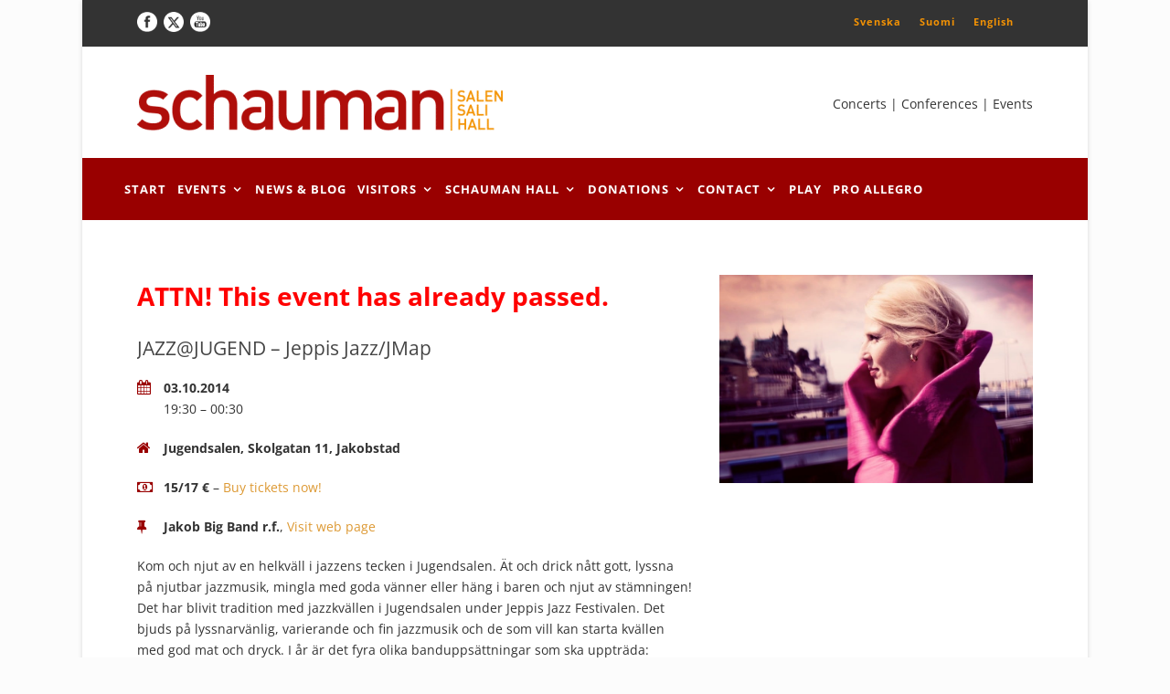

--- FILE ---
content_type: text/html; charset=UTF-8
request_url: https://schaumanhall.fi/en/event/jazzjugend-jeppis-jazzjmap/
body_size: 19387
content:
<!DOCTYPE html>
<!--[if IE 7]><html class="ie ie7 ltie8 ltie9" lang="en-US"><![endif]-->
<!--[if IE 8]><html class="ie ie8 ltie9" lang="en-US"><![endif]-->
<!--[if !(IE 7) | !(IE 8)  ]><!-->
<html lang="en-US">
<!--<![endif]-->

<head>
	<meta charset="UTF-8" />
	<meta name="viewport" content="width=device-width" />
	
	<link rel="pingback" href="" />
	
	<meta name='robots' content='index, follow, max-image-preview:large, max-snippet:-1, max-video-preview:-1' />
	<style>img:is([sizes="auto" i], [sizes^="auto," i]) { contain-intrinsic-size: 3000px 1500px }</style>
	<link rel="alternate" hreflang="sv-se" href="https://schaumanhall.fi/event/jazzjugend-jeppis-jazzjmap/" />
<link rel="alternate" hreflang="fi" href="https://schaumanhall.fi/fi/event/jazzjugend-jeppis-jazzjmap/" />
<link rel="alternate" hreflang="en-us" href="https://schaumanhall.fi/en/event/jazzjugend-jeppis-jazzjmap/" />
<link rel="alternate" hreflang="x-default" href="https://schaumanhall.fi/event/jazzjugend-jeppis-jazzjmap/" />

	<!-- This site is optimized with the Yoast SEO plugin v26.3 - https://yoast.com/wordpress/plugins/seo/ -->
	<title>JAZZ@JUGEND - Jeppis Jazz/JMap | Schauman Hall</title>
<link data-wpr-hosted-gf-parameters="family=Open%20Sans%3A300%2C300italic%2Cregular%2Citalic%2C600%2C600italic%2C700%2C700italic%2C800%2C800italic&subset=greek%2Ccyrillic-ext%2Ccyrillic%2Clatin%2Clatin-ext%2Cvietnamese%2Cgreek-ext&display=swap" href="https://schaumanhall.fi/wp-content/cache/fonts/1/google-fonts/css/f/1/b/fcc08bc334e4b75d000481dc7a46a.css" rel="stylesheet">
<style id="rocket-critical-css">ul{box-sizing:border-box}:root{--wp--preset--font-size--normal:16px;--wp--preset--font-size--huge:42px}#cff.cff-default-styles a{text-decoration:none}#cff .cff-error-msg{display:none;position:relative;font-size:12px;font-family:sans-serif;padding:8px 12px;border:1px solid #ddd;margin-bottom:10px;clear:both;-webkit-border-radius:3px;-moz-border-radius:3px;-ms-border-radius:3px;-o-border-radius:3px;border-radius:3px}#cff #cff-error-reason{display:none;padding:5px 0 0;clear:both}.wpml-ls-legacy-list-horizontal{border:1px solid transparent;padding:7px;clear:both}.wpml-ls-legacy-list-horizontal>ul{padding:0;margin:0!important;list-style-type:none}.wpml-ls-legacy-list-horizontal .wpml-ls-item{padding:0;margin:0;list-style-type:none;display:inline-block}.wpml-ls-legacy-list-horizontal a{display:block;text-decoration:none;padding:5px 10px 6px;line-height:1}.wpml-ls-legacy-list-horizontal a span{vertical-align:middle}html,body,div,span,iframe,h1,p,a,img,strong,b,i,ul,li,article,header,nav{border:0;outline:0;font-size:100%;vertical-align:baseline;background:transparent;margin:0;padding:0}article,header,nav{display:block}nav ul{list-style:none}ul{list-style:disc}ul ul{list-style:circle}button{margin:0;padding:0}input,a img{vertical-align:middle}b,strong{font-weight:bold}i{font-style:italic}.clear{display:block;clear:both;visibility:hidden;line-height:0;height:0;zoom:1}i{margin-right:5px}a{text-decoration:none}p{margin-bottom:20px}ul{margin-bottom:20px;margin-left:30px}body{line-height:1.7;font-family:Arial,Helvetica,sans-serif;overflow-y:scroll;-webkit-text-size-adjust:100%;-webkit-font-smoothing:antialiased}h1{line-height:1.3;margin-bottom:18px;font-weight:400}.container{padding:0px;margin:0px auto;position:relative}.columns{float:left;position:relative;min-height:1px}.twelve{width:100%}.gdlr-item{margin:0px 20px 20px;min-height:1px}.gdlr-item-start-content{padding-top:60px}img{max-width:100%;height:auto;width:auto}textarea{border:0px;outline:none;padding:6px;max-width:100%}.body-wrapper.gdlr-boxed-style{margin:0px auto;-moz-box-shadow:0px 1px 5px rgba(0,0,0,0.15);-webkit-box-shadow:0px 5px 2px rgba(0,0,0,0.15);box-shadow:0px 1px 5px rgba(0,0,0,0.15)}img.gdlr-full-boxed-background{min-height:100%;min-width:1024px;width:100%;height:auto;position:fixed;top:0;left:0;z-index:-1}@media screen and (max-width:1024px){img.gdlr-full-boxed-background{left:50%;margin-left:-512px}}.top-navigation-wrapper{position:relative;z-index:98;border-bottom-width:1px;border-bottom-style:solid}.top-navigation-left{float:left;margin:0px 20px}.top-navigation-right{float:right;margin:0px 20px}.top-navigation-right-text{font-size:11px;letter-spacing:1px;font-weight:700;float:left;padding:15px 10px;line-height:18px}.top-social-wrapper{padding-top:11px;padding-bottom:11px}.top-social-wrapper .social-icon{float:left;margin-left:7px;max-width:22px}.top-social-wrapper .social-icon:first-child{margin-left:0px}.gdlr-navigation-substitute{position:relative;z-index:91}.gdlr-header-wrapper{position:relative;z-index:99}.gdlr-header-container{position:relative;z-index:97}.gdlr-logo{float:left;margin-left:20px;margin-right:20px}.gdlr-navigation-wrapper .gdlr-navigation{margin:0px 20px;line-height:1.7;text-align:left}.gdlr-navigation-wrapper .gdlr-navigation-container{position:relative;line-height:0}.gdlr-navigation-wrapper .gdlr-main-menu>li{padding:0px}.gdlr-navigation-wrapper .gdlr-main-menu>li>a{padding:23px 20px;margin:0px;font-weight:bold}.gdlr-navigation-wrapper .gdlr-main-menu>li>a.sf-with-ul{padding-right:38px}.gdlr-navigation-wrapper .gdlr-main-menu>li>a.sf-with-ul:after{top:50%;right:20px}.gdlr-header-style-2.gdlr-centered .gdlr-header-container{text-align:center}.gdlr-header-style-2.gdlr-centered .gdlr-logo{float:none;display:inline-block}.gdlr-header-style-2.gdlr-centered .gdlr-navigation{text-align:center;line-height:0}.gdlr-header-style-2.gdlr-centered .gdlr-navigation .sf-menu{float:none;text-align:left;line-height:1.7;display:inline-block;zoom:1;*display:inline;text-transform:uppercase}.gdlr-navigation .sf-menu{text-transform:uppercase;font-size:14px;letter-spacing:1px}.gdlr-header-style-2.gdlr-centered .gdlr-logo.gdlr-align-left{float:left;display:block}.gdlr-logo-right-text{margin-left:20px;margin-right:20px}.gdlr-logo-right-text.gdlr-align-left{float:right}.gdlr-page-title-wrapper{padding:60px 0px 60px;position:relative;z-index:89;background-image:url(https://schaumanhall.fi/wp-content/themes/mediso/images/page-title-background.jpg);background-repeat:repeat;background-position:center}.gdlr-page-title-wrapper .gdlr-page-title-overlay{position:absolute;top:0px;right:0px;bottom:0px;left:0px;background:#000;opacity:0.2;filter:alpha(opacity=20)}.gdlr-page-title-wrapper .gdlr-page-title-container{position:relative}.gdlr-page-title-wrapper .gdlr-page-title{font-size:30px;margin:0px 20px;font-weight:bold;text-align:center;text-transform:uppercase;display:block}.content-wrapper{position:relative;z-index:89}.with-sidebar-container .with-sidebar-content{float:right}i.gdlr-icon{margin-right:10px}.gdlr-item.gdlr-blog-full{margin-bottom:27px}.gdlr-blog-full{border-bottom-width:0px;border-bottom-style:solid}.gdlr-blog-full:last-child{border-bottom-width:0px;padding-bottom:0px}.gdlr-blog-full .gdlr-blog-title{font-size:24px;font-weight:400;margin-bottom:21px}.gdlr-blog-full .gdlr-single-blog-tag{margin-bottom:40px}.gdlr-blog-full .blog-content-wrapper{overflow:hidden}.gdlr-blog-full .blog-date-wrapper{text-align:center;float:left;margin-right:30px;line-height:1;width:72px}.gdlr-blog-full .blog-date-wrapper .blog-date-day{font-size:50px;display:block;margin-bottom:17px}.gdlr-blog-full .blog-date-wrapper .blog-date-month{font-size:14px;display:block;margin-bottom:10px}.gdlr-blog-full .blog-date-wrapper .blog-date-year{font-size:17px;display:inline-block;padding:0px 3px 23px;border-bottom-width:1px;border-bottom-style:solid}body.single .gdlr-blog-full{border-bottom:0px}.gdlr-blog-content{margin-bottom:50px}.gdlr-page-title-wrapper{display:none!important}ul{list-style-type:none!important;margin-left:0 !important:list-style:none !important}.blog-date-wrapper{display:none!important}.gdlr-navigation-wrapper .gdlr-main-menu>li>a.sf-with-ul{padding-right:25px}.gdlr-navigation-wrapper .gdlr-main-menu>li>a.sf-with-ul::after{right:9px}.gdlr-navigation-wrapper .gdlr-main-menu>li>a{padding:23px 6px}.gdlr-navigation-wrapper .gdlr-navigation{margin:0}.top-navigation-right-text{padding:10px 10px 15px}.wpml-ls-legacy-list-horizontal{padding:0}.sf-menu,.sf-menu .gdlr-normal-menu ul{margin:0;padding:0;list-style:none}.sf-menu .gdlr-normal-menu,.sf-menu .gdlr-normal-menu li{position:relative}.sf-menu .gdlr-normal-menu ul{position:absolute;display:none;top:100%;left:0;z-index:99}.sf-menu .gdlr-normal-menu a{display:block;position:relative}.sf-menu{float:left}.sf-menu>li{float:left}.sf-menu>li>a{font-size:13px;padding:10px 5px;margin-right:16px;text-decoration:none;zoom:1}.sf-menu li a.sf-with-ul:after{content:'\f107';font-family:FontAwesome;position:absolute;top:12px;right:0px;line-height:20px;height:20px;margin-top:-9px}.sf-menu>li>a.sf-with-ul{padding-right:17px;*padding-right:10px}.sf-menu>.gdlr-normal-menu ul{text-transform:none;letter-spacing:0px;font-size:12px;min-width:190px;*width:12em}.sf-menu>.gdlr-normal-menu li{white-space:nowrap;*white-space:normal}.sf-menu>.gdlr-normal-menu li a{padding:10px 15px;border-top-width:1px;border-top-style:solid;zoom:1}.sf-menu>.gdlr-normal-menu li:first-child>a{border-top-width:0px}.sf-menu>.gdlr-normal-menu .sub-menu{border-top-width:3px;border-top-style:solid}.dl-menuwrapper{width:100%;float:left;position:relative}.dl-menuwrapper button{background:#ccc;border:none;width:43px;height:39px;text-indent:-900em;overflow:hidden;position:relative;outline:none}.dl-menuwrapper ul{background:#aaa}.dl-menuwrapper button:after{content:'';position:absolute;width:68%;height:4px;background:#fff;top:8px;left:17%;box-shadow:0 10px 0 #fff,0 20px 0 #fff}.dl-menuwrapper ul{margin:0;padding:0;list-style:none;-webkit-transform-style:preserve-3d;-moz-transform-style:preserve-3d;transform-style:preserve-3d}.dl-menuwrapper li{position:relative}.dl-menuwrapper li a{display:block;position:relative;padding:15px 20px;font-size:16px;line-height:20px;font-weight:300;color:#fff;outline:none}.dl-menuwrapper li.dl-back>a{padding-left:38px;background:rgba(0,0,0,0.1)}.dl-menuwrapper li.dl-back:after,.dl-menuwrapper li>a:not(:only-child):after{position:absolute;top:0;line-height:50px;font-family:FontAwesome;speak:none;-webkit-font-smoothing:antialiased;content:"\f105";font-size:16px;color:#ffffff}.dl-menuwrapper li.dl-back:after{left:20px;-webkit-transform:rotate(180deg);-moz-transform:rotate(180deg);transform:rotate(180deg)}.dl-menuwrapper li>a:after{right:15px;color:rgba(0,0,0,0.15)}.dl-menuwrapper .dl-menu{margin:0;position:absolute;width:100%;opacity:0;-webkit-backface-visibility:hidden;-moz-backface-visibility:hidden;backface-visibility:hidden}.dl-menuwrapper li .dl-submenu{display:none}html body{min-width:300px}#gdlr-main-navigation{display:inline-block}#gdlr-responsive-navigation{display:none}@media only screen and (max-width:959px){body .container{max-width:768px}body .body-wrapper.gdlr-boxed-style{max-width:808px}.gdlr-navigation-wrapper .gdlr-main-menu>li>a{padding-left:10px;padding-right:10px}}@media only screen and (max-width:767px){body .container{max-width:420px}body .body-wrapper.gdlr-boxed-style{max-width:460px}body .body-wrapper{overflow:hidden}.twelve{width:100%}.top-navigation-container{text-align:center;line-height:1}.top-navigation-left{float:none;padding-top:10px}.top-navigation-right{float:none}.top-navigation-right-text{float:none;padding:10px 0px}.top-social-wrapper{float:none;margin-left:0px;display:inline-block;padding:0px}body .gdlr-logo{float:none;display:block;margin:0px 20px;padding-top:30px;padding-bottom:30px;padding-right:80px}.gdlr-logo-right-text{float:none;text-align:center;margin:0px 10px 30px}.gdlr-header-style-2.gdlr-centered .gdlr-logo{display:block}.gdlr-header-style-2.gdlr-centered .gdlr-logo.gdlr-align-left{float:none}.gdlr-logo-right-text.gdlr-align-left{float:none;margin:20px}#gdlr-main-navigation{display:none}#gdlr-responsive-navigation{display:block;height:0px;position:static;float:none}#gdlr-responsive-navigation .dl-trigger{position:absolute;right:20px;top:50%;margin-top:-20px}.gdlr-logo.gdlr-align-left #gdlr-responsive-navigation .dl-trigger{top:45px;margin-top:0px}.dl-menuwrapper .dl-menu{margin:0px 20px;width:380px;text-align:left}.dl-menuwrapper .dl-menu{left:0px;margin-top:20px}}@media only screen and (max-width:419px){body .container{max-width:300px}body .body-wrapper.gdlr-boxed-style{max-width:340px}.dl-menuwrapper .dl-menu{width:260px}}body{min-width:1020px}.container{max-width:1020px}.body-wrapper.gdlr-boxed-style{max-width:1100px}.gdlr-navigation-wrapper .gdlr-navigation-container{text-align:left}.gdlr-logo{max-width:400px}.gdlr-logo{margin-top:30px}.gdlr-logo{margin-bottom:30px}.gdlr-logo-right-text{margin-top:50px}h1{font-family:"Open Sans"}body,input,textarea{font-family:"Open Sans"}.gdlr-navigation{font-family:"Open Sans"}body{font-size:14px}h1{font-size:36px}.top-navigation-wrapper{border-color:#ebebeb}.top-navigation-wrapper{background-color:#333333}.top-navigation-wrapper{color:#F39204}.top-navigation-wrapper a{color:#f39204}.gdlr-header-inner{background-color:#ffffff}.gdlr-main-menu>li>a{color:#ffffff}.gdlr-navigation-wrapper{background-color:#990000}.gdlr-main-menu>.gdlr-normal-menu .sub-menu{border-top-color:#1b1b1b}.gdlr-main-menu>.gdlr-normal-menu li{background-color:#333333}.gdlr-main-menu>li>.sub-menu a{color:#ffffff}.gdlr-main-menu>li>.sub-menu *{border-color:#282828}#gdlr-responsive-navigation.dl-menuwrapper button{background-color:#cccccc}#gdlr-responsive-navigation.dl-menuwrapper ul{background-color:#727272}body{background-color:#fcfcfc}.body-wrapper{background-color:#ffffff}.gdlr-page-title{color:#ffffff}h1{color:#454545}body{color:#333333}a{color:#dd9933}body *{border-color:#f39204}.gdlr-blog-title{color:#393939}.gdlr-blog-full .blog-date-wrapper .blog-date-day{color:#121212}.gdlr-blog-full .blog-date-wrapper .blog-date-month,.gdlr-blog-full .blog-date-wrapper .blog-date-year{color:#5c5c5c}.gdlr-blog-full .blog-date-wrapper .blog-date-year{border-bottom-color:#f5be3b}textarea{background-color:#f5f5f5}textarea{color:#757575}input::-webkit-input-placeholder{color:#757575}input::-moz-placeholder{color:#757575}input:-moz-placeholder{color:#757575}input:-ms-input-placeholder{color:#757575}textarea::-webkit-input-placeholder{color:#757575}textarea::-moz-placeholder{color:#757575}textarea:-moz-placeholder{color:#757575}textarea:-ms-input-placeholder{color:#757575}.footer-wrapper a{color:#f39204}.footer-wrapper *{border-color:#757575}</style>
	<link rel="canonical" href="https://schaumanhall.fi/en/event/jazzjugend-jeppis-jazzjmap/" />
	<meta property="og:locale" content="en_US" />
	<meta property="og:type" content="article" />
	<meta property="og:title" content="JAZZ@JUGEND - Jeppis Jazz/JMap | Schauman Hall" />
	<meta property="og:description" content="Kom och njut av en helkväll i jazzens tecken i Jugendsalen. Ät och drick nått gott, lyssna på njutbar jazzmusik, mingla med goda vänner eller häng i baren och njut av stämningen! Det har blivit tradition med jazzkvällen i Jugendsalen under Jeppis Jazz Festivalen. Det bjuds på lyssnarvänlig, varierande och fin jazzmusik och de som... Read More" />
	<meta property="og:url" content="https://schaumanhall.fi/en/event/jazzjugend-jeppis-jazzjmap/" />
	<meta property="og:site_name" content="Schauman Hall" />
	<meta property="article:modified_time" content="2014-09-18T07:11:41+00:00" />
	<script type="application/ld+json" class="yoast-schema-graph">{"@context":"https://schema.org","@graph":[{"@type":"WebPage","@id":"https://schaumanhall.fi/en/event/jazzjugend-jeppis-jazzjmap/","url":"https://schaumanhall.fi/en/event/jazzjugend-jeppis-jazzjmap/","name":"JAZZ@JUGEND - Jeppis Jazz/JMap | Schauman Hall","isPartOf":{"@id":"https://schaumanhall.fi/#website"},"datePublished":"2014-09-16T08:47:57+00:00","dateModified":"2014-09-18T07:11:41+00:00","breadcrumb":{"@id":"https://schaumanhall.fi/en/event/jazzjugend-jeppis-jazzjmap/#breadcrumb"},"inLanguage":"en-US","potentialAction":[{"@type":"ReadAction","target":["https://schaumanhall.fi/en/event/jazzjugend-jeppis-jazzjmap/"]}]},{"@type":"BreadcrumbList","@id":"https://schaumanhall.fi/en/event/jazzjugend-jeppis-jazzjmap/#breadcrumb","itemListElement":[{"@type":"ListItem","position":1,"name":"Home","item":"https://schaumanhall.fi/en/"},{"@type":"ListItem","position":2,"name":"JAZZ@JUGEND &#8211; Jeppis Jazz/JMap"}]},{"@type":"WebSite","@id":"https://schaumanhall.fi/#website","url":"https://schaumanhall.fi/","name":"Schauman Hall","description":"","publisher":{"@id":"https://schaumanhall.fi/#organization"},"potentialAction":[{"@type":"SearchAction","target":{"@type":"EntryPoint","urlTemplate":"https://schaumanhall.fi/?s={search_term_string}"},"query-input":{"@type":"PropertyValueSpecification","valueRequired":true,"valueName":"search_term_string"}}],"inLanguage":"en-US"},{"@type":"Organization","@id":"https://schaumanhall.fi/#organization","name":"Schauman Hall","url":"https://schaumanhall.fi/","logo":{"@type":"ImageObject","inLanguage":"en-US","@id":"https://schaumanhall.fi/#/schema/logo/image/","url":"https://schaumanhall.fi/wp-content/uploads/2018/05/schauman_logo_color-full_size.png","contentUrl":"https://schaumanhall.fi/wp-content/uploads/2018/05/schauman_logo_color-full_size.png","width":1200,"height":182,"caption":"Schauman Hall"},"image":{"@id":"https://schaumanhall.fi/#/schema/logo/image/"}}]}</script>
	<!-- / Yoast SEO plugin. -->


<link rel='dns-prefetch' href='//maxcdn.bootstrapcdn.com' />
<link rel='dns-prefetch' href='//fonts.googleapis.com' />
<link href='https://fonts.gstatic.com' crossorigin rel='preconnect' />
<link rel="alternate" type="application/rss+xml" title="Schauman Hall &raquo; Feed" href="https://schaumanhall.fi/en/feed/" />
<link rel="alternate" type="application/rss+xml" title="Schauman Hall &raquo; Comments Feed" href="https://schaumanhall.fi/en/comments/feed/" />

<style id='wp-emoji-styles-inline-css' type='text/css'>

	img.wp-smiley, img.emoji {
		display: inline !important;
		border: none !important;
		box-shadow: none !important;
		height: 1em !important;
		width: 1em !important;
		margin: 0 0.07em !important;
		vertical-align: -0.1em !important;
		background: none !important;
		padding: 0 !important;
	}
</style>
<link rel='preload'  href='https://schaumanhall.fi/wp-includes/css/dist/block-library/style.min.css?ver=6.8.3' data-rocket-async="style" as="style" onload="this.onload=null;this.rel='stylesheet'" onerror="this.removeAttribute('data-rocket-async')"  type='text/css' media='all' />
<style id='classic-theme-styles-inline-css' type='text/css'>
/*! This file is auto-generated */
.wp-block-button__link{color:#fff;background-color:#32373c;border-radius:9999px;box-shadow:none;text-decoration:none;padding:calc(.667em + 2px) calc(1.333em + 2px);font-size:1.125em}.wp-block-file__button{background:#32373c;color:#fff;text-decoration:none}
</style>
<link rel='preload'  href='https://schaumanhall.fi/wp-includes/js/mediaelement/mediaelementplayer-legacy.min.css?ver=4.2.17' data-rocket-async="style" as="style" onload="this.onload=null;this.rel='stylesheet'" onerror="this.removeAttribute('data-rocket-async')"  type='text/css' media='all' />
<link rel='preload'  href='https://schaumanhall.fi/wp-includes/js/mediaelement/wp-mediaelement.min.css?ver=6.8.3' data-rocket-async="style" as="style" onload="this.onload=null;this.rel='stylesheet'" onerror="this.removeAttribute('data-rocket-async')"  type='text/css' media='all' />
<link data-minify="1" rel='preload'  href='https://schaumanhall.fi/wp-content/cache/min/1/wp-content/plugins/wp-views/public/css/views-frontend.css?ver=1763127816' data-rocket-async="style" as="style" onload="this.onload=null;this.rel='stylesheet'" onerror="this.removeAttribute('data-rocket-async')"  type='text/css' media='all' />
<style id='view_editor_gutenberg_frontend_assets-inline-css' type='text/css'>
.wpv-sort-list-dropdown.wpv-sort-list-dropdown-style-default > span.wpv-sort-list,.wpv-sort-list-dropdown.wpv-sort-list-dropdown-style-default .wpv-sort-list-item {border-color: #cdcdcd;}.wpv-sort-list-dropdown.wpv-sort-list-dropdown-style-default .wpv-sort-list-item a {color: #444;background-color: #fff;}.wpv-sort-list-dropdown.wpv-sort-list-dropdown-style-default a:hover,.wpv-sort-list-dropdown.wpv-sort-list-dropdown-style-default a:focus {color: #000;background-color: #eee;}.wpv-sort-list-dropdown.wpv-sort-list-dropdown-style-default .wpv-sort-list-item.wpv-sort-list-current a {color: #000;background-color: #eee;}
.wpv-sort-list-dropdown.wpv-sort-list-dropdown-style-default > span.wpv-sort-list,.wpv-sort-list-dropdown.wpv-sort-list-dropdown-style-default .wpv-sort-list-item {border-color: #cdcdcd;}.wpv-sort-list-dropdown.wpv-sort-list-dropdown-style-default .wpv-sort-list-item a {color: #444;background-color: #fff;}.wpv-sort-list-dropdown.wpv-sort-list-dropdown-style-default a:hover,.wpv-sort-list-dropdown.wpv-sort-list-dropdown-style-default a:focus {color: #000;background-color: #eee;}.wpv-sort-list-dropdown.wpv-sort-list-dropdown-style-default .wpv-sort-list-item.wpv-sort-list-current a {color: #000;background-color: #eee;}.wpv-sort-list-dropdown.wpv-sort-list-dropdown-style-grey > span.wpv-sort-list,.wpv-sort-list-dropdown.wpv-sort-list-dropdown-style-grey .wpv-sort-list-item {border-color: #cdcdcd;}.wpv-sort-list-dropdown.wpv-sort-list-dropdown-style-grey .wpv-sort-list-item a {color: #444;background-color: #eeeeee;}.wpv-sort-list-dropdown.wpv-sort-list-dropdown-style-grey a:hover,.wpv-sort-list-dropdown.wpv-sort-list-dropdown-style-grey a:focus {color: #000;background-color: #e5e5e5;}.wpv-sort-list-dropdown.wpv-sort-list-dropdown-style-grey .wpv-sort-list-item.wpv-sort-list-current a {color: #000;background-color: #e5e5e5;}
.wpv-sort-list-dropdown.wpv-sort-list-dropdown-style-default > span.wpv-sort-list,.wpv-sort-list-dropdown.wpv-sort-list-dropdown-style-default .wpv-sort-list-item {border-color: #cdcdcd;}.wpv-sort-list-dropdown.wpv-sort-list-dropdown-style-default .wpv-sort-list-item a {color: #444;background-color: #fff;}.wpv-sort-list-dropdown.wpv-sort-list-dropdown-style-default a:hover,.wpv-sort-list-dropdown.wpv-sort-list-dropdown-style-default a:focus {color: #000;background-color: #eee;}.wpv-sort-list-dropdown.wpv-sort-list-dropdown-style-default .wpv-sort-list-item.wpv-sort-list-current a {color: #000;background-color: #eee;}.wpv-sort-list-dropdown.wpv-sort-list-dropdown-style-grey > span.wpv-sort-list,.wpv-sort-list-dropdown.wpv-sort-list-dropdown-style-grey .wpv-sort-list-item {border-color: #cdcdcd;}.wpv-sort-list-dropdown.wpv-sort-list-dropdown-style-grey .wpv-sort-list-item a {color: #444;background-color: #eeeeee;}.wpv-sort-list-dropdown.wpv-sort-list-dropdown-style-grey a:hover,.wpv-sort-list-dropdown.wpv-sort-list-dropdown-style-grey a:focus {color: #000;background-color: #e5e5e5;}.wpv-sort-list-dropdown.wpv-sort-list-dropdown-style-grey .wpv-sort-list-item.wpv-sort-list-current a {color: #000;background-color: #e5e5e5;}.wpv-sort-list-dropdown.wpv-sort-list-dropdown-style-blue > span.wpv-sort-list,.wpv-sort-list-dropdown.wpv-sort-list-dropdown-style-blue .wpv-sort-list-item {border-color: #0099cc;}.wpv-sort-list-dropdown.wpv-sort-list-dropdown-style-blue .wpv-sort-list-item a {color: #444;background-color: #cbddeb;}.wpv-sort-list-dropdown.wpv-sort-list-dropdown-style-blue a:hover,.wpv-sort-list-dropdown.wpv-sort-list-dropdown-style-blue a:focus {color: #000;background-color: #95bedd;}.wpv-sort-list-dropdown.wpv-sort-list-dropdown-style-blue .wpv-sort-list-item.wpv-sort-list-current a {color: #000;background-color: #95bedd;}
</style>
<style id='global-styles-inline-css' type='text/css'>
:root{--wp--preset--aspect-ratio--square: 1;--wp--preset--aspect-ratio--4-3: 4/3;--wp--preset--aspect-ratio--3-4: 3/4;--wp--preset--aspect-ratio--3-2: 3/2;--wp--preset--aspect-ratio--2-3: 2/3;--wp--preset--aspect-ratio--16-9: 16/9;--wp--preset--aspect-ratio--9-16: 9/16;--wp--preset--color--black: #000000;--wp--preset--color--cyan-bluish-gray: #abb8c3;--wp--preset--color--white: #ffffff;--wp--preset--color--pale-pink: #f78da7;--wp--preset--color--vivid-red: #cf2e2e;--wp--preset--color--luminous-vivid-orange: #ff6900;--wp--preset--color--luminous-vivid-amber: #fcb900;--wp--preset--color--light-green-cyan: #7bdcb5;--wp--preset--color--vivid-green-cyan: #00d084;--wp--preset--color--pale-cyan-blue: #8ed1fc;--wp--preset--color--vivid-cyan-blue: #0693e3;--wp--preset--color--vivid-purple: #9b51e0;--wp--preset--gradient--vivid-cyan-blue-to-vivid-purple: linear-gradient(135deg,rgba(6,147,227,1) 0%,rgb(155,81,224) 100%);--wp--preset--gradient--light-green-cyan-to-vivid-green-cyan: linear-gradient(135deg,rgb(122,220,180) 0%,rgb(0,208,130) 100%);--wp--preset--gradient--luminous-vivid-amber-to-luminous-vivid-orange: linear-gradient(135deg,rgba(252,185,0,1) 0%,rgba(255,105,0,1) 100%);--wp--preset--gradient--luminous-vivid-orange-to-vivid-red: linear-gradient(135deg,rgba(255,105,0,1) 0%,rgb(207,46,46) 100%);--wp--preset--gradient--very-light-gray-to-cyan-bluish-gray: linear-gradient(135deg,rgb(238,238,238) 0%,rgb(169,184,195) 100%);--wp--preset--gradient--cool-to-warm-spectrum: linear-gradient(135deg,rgb(74,234,220) 0%,rgb(151,120,209) 20%,rgb(207,42,186) 40%,rgb(238,44,130) 60%,rgb(251,105,98) 80%,rgb(254,248,76) 100%);--wp--preset--gradient--blush-light-purple: linear-gradient(135deg,rgb(255,206,236) 0%,rgb(152,150,240) 100%);--wp--preset--gradient--blush-bordeaux: linear-gradient(135deg,rgb(254,205,165) 0%,rgb(254,45,45) 50%,rgb(107,0,62) 100%);--wp--preset--gradient--luminous-dusk: linear-gradient(135deg,rgb(255,203,112) 0%,rgb(199,81,192) 50%,rgb(65,88,208) 100%);--wp--preset--gradient--pale-ocean: linear-gradient(135deg,rgb(255,245,203) 0%,rgb(182,227,212) 50%,rgb(51,167,181) 100%);--wp--preset--gradient--electric-grass: linear-gradient(135deg,rgb(202,248,128) 0%,rgb(113,206,126) 100%);--wp--preset--gradient--midnight: linear-gradient(135deg,rgb(2,3,129) 0%,rgb(40,116,252) 100%);--wp--preset--font-size--small: 13px;--wp--preset--font-size--medium: 20px;--wp--preset--font-size--large: 36px;--wp--preset--font-size--x-large: 42px;--wp--preset--spacing--20: 0.44rem;--wp--preset--spacing--30: 0.67rem;--wp--preset--spacing--40: 1rem;--wp--preset--spacing--50: 1.5rem;--wp--preset--spacing--60: 2.25rem;--wp--preset--spacing--70: 3.38rem;--wp--preset--spacing--80: 5.06rem;--wp--preset--shadow--natural: 6px 6px 9px rgba(0, 0, 0, 0.2);--wp--preset--shadow--deep: 12px 12px 50px rgba(0, 0, 0, 0.4);--wp--preset--shadow--sharp: 6px 6px 0px rgba(0, 0, 0, 0.2);--wp--preset--shadow--outlined: 6px 6px 0px -3px rgba(255, 255, 255, 1), 6px 6px rgba(0, 0, 0, 1);--wp--preset--shadow--crisp: 6px 6px 0px rgba(0, 0, 0, 1);}:where(.is-layout-flex){gap: 0.5em;}:where(.is-layout-grid){gap: 0.5em;}body .is-layout-flex{display: flex;}.is-layout-flex{flex-wrap: wrap;align-items: center;}.is-layout-flex > :is(*, div){margin: 0;}body .is-layout-grid{display: grid;}.is-layout-grid > :is(*, div){margin: 0;}:where(.wp-block-columns.is-layout-flex){gap: 2em;}:where(.wp-block-columns.is-layout-grid){gap: 2em;}:where(.wp-block-post-template.is-layout-flex){gap: 1.25em;}:where(.wp-block-post-template.is-layout-grid){gap: 1.25em;}.has-black-color{color: var(--wp--preset--color--black) !important;}.has-cyan-bluish-gray-color{color: var(--wp--preset--color--cyan-bluish-gray) !important;}.has-white-color{color: var(--wp--preset--color--white) !important;}.has-pale-pink-color{color: var(--wp--preset--color--pale-pink) !important;}.has-vivid-red-color{color: var(--wp--preset--color--vivid-red) !important;}.has-luminous-vivid-orange-color{color: var(--wp--preset--color--luminous-vivid-orange) !important;}.has-luminous-vivid-amber-color{color: var(--wp--preset--color--luminous-vivid-amber) !important;}.has-light-green-cyan-color{color: var(--wp--preset--color--light-green-cyan) !important;}.has-vivid-green-cyan-color{color: var(--wp--preset--color--vivid-green-cyan) !important;}.has-pale-cyan-blue-color{color: var(--wp--preset--color--pale-cyan-blue) !important;}.has-vivid-cyan-blue-color{color: var(--wp--preset--color--vivid-cyan-blue) !important;}.has-vivid-purple-color{color: var(--wp--preset--color--vivid-purple) !important;}.has-black-background-color{background-color: var(--wp--preset--color--black) !important;}.has-cyan-bluish-gray-background-color{background-color: var(--wp--preset--color--cyan-bluish-gray) !important;}.has-white-background-color{background-color: var(--wp--preset--color--white) !important;}.has-pale-pink-background-color{background-color: var(--wp--preset--color--pale-pink) !important;}.has-vivid-red-background-color{background-color: var(--wp--preset--color--vivid-red) !important;}.has-luminous-vivid-orange-background-color{background-color: var(--wp--preset--color--luminous-vivid-orange) !important;}.has-luminous-vivid-amber-background-color{background-color: var(--wp--preset--color--luminous-vivid-amber) !important;}.has-light-green-cyan-background-color{background-color: var(--wp--preset--color--light-green-cyan) !important;}.has-vivid-green-cyan-background-color{background-color: var(--wp--preset--color--vivid-green-cyan) !important;}.has-pale-cyan-blue-background-color{background-color: var(--wp--preset--color--pale-cyan-blue) !important;}.has-vivid-cyan-blue-background-color{background-color: var(--wp--preset--color--vivid-cyan-blue) !important;}.has-vivid-purple-background-color{background-color: var(--wp--preset--color--vivid-purple) !important;}.has-black-border-color{border-color: var(--wp--preset--color--black) !important;}.has-cyan-bluish-gray-border-color{border-color: var(--wp--preset--color--cyan-bluish-gray) !important;}.has-white-border-color{border-color: var(--wp--preset--color--white) !important;}.has-pale-pink-border-color{border-color: var(--wp--preset--color--pale-pink) !important;}.has-vivid-red-border-color{border-color: var(--wp--preset--color--vivid-red) !important;}.has-luminous-vivid-orange-border-color{border-color: var(--wp--preset--color--luminous-vivid-orange) !important;}.has-luminous-vivid-amber-border-color{border-color: var(--wp--preset--color--luminous-vivid-amber) !important;}.has-light-green-cyan-border-color{border-color: var(--wp--preset--color--light-green-cyan) !important;}.has-vivid-green-cyan-border-color{border-color: var(--wp--preset--color--vivid-green-cyan) !important;}.has-pale-cyan-blue-border-color{border-color: var(--wp--preset--color--pale-cyan-blue) !important;}.has-vivid-cyan-blue-border-color{border-color: var(--wp--preset--color--vivid-cyan-blue) !important;}.has-vivid-purple-border-color{border-color: var(--wp--preset--color--vivid-purple) !important;}.has-vivid-cyan-blue-to-vivid-purple-gradient-background{background: var(--wp--preset--gradient--vivid-cyan-blue-to-vivid-purple) !important;}.has-light-green-cyan-to-vivid-green-cyan-gradient-background{background: var(--wp--preset--gradient--light-green-cyan-to-vivid-green-cyan) !important;}.has-luminous-vivid-amber-to-luminous-vivid-orange-gradient-background{background: var(--wp--preset--gradient--luminous-vivid-amber-to-luminous-vivid-orange) !important;}.has-luminous-vivid-orange-to-vivid-red-gradient-background{background: var(--wp--preset--gradient--luminous-vivid-orange-to-vivid-red) !important;}.has-very-light-gray-to-cyan-bluish-gray-gradient-background{background: var(--wp--preset--gradient--very-light-gray-to-cyan-bluish-gray) !important;}.has-cool-to-warm-spectrum-gradient-background{background: var(--wp--preset--gradient--cool-to-warm-spectrum) !important;}.has-blush-light-purple-gradient-background{background: var(--wp--preset--gradient--blush-light-purple) !important;}.has-blush-bordeaux-gradient-background{background: var(--wp--preset--gradient--blush-bordeaux) !important;}.has-luminous-dusk-gradient-background{background: var(--wp--preset--gradient--luminous-dusk) !important;}.has-pale-ocean-gradient-background{background: var(--wp--preset--gradient--pale-ocean) !important;}.has-electric-grass-gradient-background{background: var(--wp--preset--gradient--electric-grass) !important;}.has-midnight-gradient-background{background: var(--wp--preset--gradient--midnight) !important;}.has-small-font-size{font-size: var(--wp--preset--font-size--small) !important;}.has-medium-font-size{font-size: var(--wp--preset--font-size--medium) !important;}.has-large-font-size{font-size: var(--wp--preset--font-size--large) !important;}.has-x-large-font-size{font-size: var(--wp--preset--font-size--x-large) !important;}
:where(.wp-block-post-template.is-layout-flex){gap: 1.25em;}:where(.wp-block-post-template.is-layout-grid){gap: 1.25em;}
:where(.wp-block-columns.is-layout-flex){gap: 2em;}:where(.wp-block-columns.is-layout-grid){gap: 2em;}
:root :where(.wp-block-pullquote){font-size: 1.5em;line-height: 1.6;}
</style>
<link rel='preload'  href='https://schaumanhall.fi/wp-content/plugins/custom-facebook-feed/assets/css/cff-style.min.css?ver=4.3.4' data-rocket-async="style" as="style" onload="this.onload=null;this.rel='stylesheet'" onerror="this.removeAttribute('data-rocket-async')"  type='text/css' media='all' />
<link data-minify="1" rel='preload'  href='https://schaumanhall.fi/wp-content/cache/min/1/font-awesome/4.7.0/css/font-awesome.min.css?ver=1763127816' data-rocket-async="style" as="style" onload="this.onload=null;this.rel='stylesheet'" onerror="this.removeAttribute('data-rocket-async')"  type='text/css' media='all' />
<link rel='preload'  href='https://schaumanhall.fi/wp-content/plugins/sitepress-multilingual-cms/templates/language-switchers/legacy-list-horizontal/style.min.css?ver=1' data-rocket-async="style" as="style" onload="this.onload=null;this.rel='stylesheet'" onerror="this.removeAttribute('data-rocket-async')"  type='text/css' media='all' />
<link data-minify="1" rel='preload'  href='https://schaumanhall.fi/wp-content/cache/min/1/wp-content/plugins/mailchimp-for-wp/assets/css/form-basic.css?ver=1763127816' data-rocket-async="style" as="style" onload="this.onload=null;this.rel='stylesheet'" onerror="this.removeAttribute('data-rocket-async')"  type='text/css' media='all' />
<link data-minify="1" rel='preload'  href='https://schaumanhall.fi/wp-content/cache/min/1/wp-content/themes/mediso/style.css?ver=1763127816' data-rocket-async="style" as="style" onload="this.onload=null;this.rel='stylesheet'" onerror="this.removeAttribute('data-rocket-async')"  type='text/css' media='all' />
<link data-minify="1" rel='preload'  href='https://schaumanhall.fi/wp-content/cache/min/1/wp-content/themes/schauman-child/slick/slick.css?ver=1763127816' data-rocket-async="style" as="style" onload="this.onload=null;this.rel='stylesheet'" onerror="this.removeAttribute('data-rocket-async')"  type='text/css' media='all' />
<link data-minify="1" rel='preload'  href='https://schaumanhall.fi/wp-content/cache/min/1/wp-content/themes/schauman-child/slick/slick-theme.css?ver=1763127816' data-rocket-async="style" as="style" onload="this.onload=null;this.rel='stylesheet'" onerror="this.removeAttribute('data-rocket-async')"  type='text/css' media='all' />
<link data-minify="1" rel='preload'  href='https://schaumanhall.fi/wp-content/cache/min/1/wp-content/themes/schauman-child/style.css?ver=1763127816' data-rocket-async="style" as="style" onload="this.onload=null;this.rel='stylesheet'" onerror="this.removeAttribute('data-rocket-async')"  type='text/css' media='all' />

<link data-minify="1" rel='preload'  href='https://schaumanhall.fi/wp-content/cache/min/1/wp-content/themes/mediso/plugins/superfish/css/superfish.css?ver=1763127816' data-rocket-async="style" as="style" onload="this.onload=null;this.rel='stylesheet'" onerror="this.removeAttribute('data-rocket-async')"  type='text/css' media='all' />
<link data-minify="1" rel='preload'  href='https://schaumanhall.fi/wp-content/cache/min/1/wp-content/themes/mediso/plugins/dl-menu/component.css?ver=1763127816' data-rocket-async="style" as="style" onload="this.onload=null;this.rel='stylesheet'" onerror="this.removeAttribute('data-rocket-async')"  type='text/css' media='all' />
<link data-minify="1" rel='preload'  href='https://schaumanhall.fi/wp-content/cache/min/1/wp-content/themes/mediso/plugins/font-awesome/css/font-awesome.min.css?ver=1763127816' data-rocket-async="style" as="style" onload="this.onload=null;this.rel='stylesheet'" onerror="this.removeAttribute('data-rocket-async')"  type='text/css' media='all' />
<!--[if lt IE 8]>
<link rel='stylesheet' id='font-awesome-ie7-css' href='https://schaumanhall.fi/wp-content/themes/mediso/plugins/font-awesome/css/font-awesome-ie7.min.css?ver=6.8.3' type='text/css' media='all' />
<![endif]-->
<link data-minify="1" rel='preload'  href='https://schaumanhall.fi/wp-content/cache/min/1/wp-content/themes/mediso/plugins/fancybox/jquery.fancybox.css?ver=1763127816' data-rocket-async="style" as="style" onload="this.onload=null;this.rel='stylesheet'" onerror="this.removeAttribute('data-rocket-async')"  type='text/css' media='all' />
<link data-minify="1" rel='preload'  href='https://schaumanhall.fi/wp-content/cache/min/1/wp-content/themes/mediso/plugins/flexslider/flexslider.css?ver=1763127816' data-rocket-async="style" as="style" onload="this.onload=null;this.rel='stylesheet'" onerror="this.removeAttribute('data-rocket-async')"  type='text/css' media='all' />
<link data-minify="1" rel='preload'  href='https://schaumanhall.fi/wp-content/cache/min/1/wp-content/themes/mediso/stylesheet/style-responsive.css?ver=1763127816' data-rocket-async="style" as="style" onload="this.onload=null;this.rel='stylesheet'" onerror="this.removeAttribute('data-rocket-async')"  type='text/css' media='all' />
<link data-minify="1" rel='preload'  href='https://schaumanhall.fi/wp-content/cache/min/1/wp-content/themes/mediso/stylesheet/style-custom.css?ver=1763127816' data-rocket-async="style" as="style" onload="this.onload=null;this.rel='stylesheet'" onerror="this.removeAttribute('data-rocket-async')"  type='text/css' media='all' />
<style id='rocket-lazyload-inline-css' type='text/css'>
.rll-youtube-player{position:relative;padding-bottom:56.23%;height:0;overflow:hidden;max-width:100%;}.rll-youtube-player:focus-within{outline: 2px solid currentColor;outline-offset: 5px;}.rll-youtube-player iframe{position:absolute;top:0;left:0;width:100%;height:100%;z-index:100;background:0 0}.rll-youtube-player img{bottom:0;display:block;left:0;margin:auto;max-width:100%;width:100%;position:absolute;right:0;top:0;border:none;height:auto;-webkit-transition:.4s all;-moz-transition:.4s all;transition:.4s all}.rll-youtube-player img:hover{-webkit-filter:brightness(75%)}.rll-youtube-player .play{height:100%;width:100%;left:0;top:0;position:absolute;background:url(https://schaumanhall.fi/wp-content/plugins/wp-rocket/assets/img/youtube.png) no-repeat center;background-color: transparent !important;cursor:pointer;border:none;}
</style>

<script type="text/javascript" src="https://schaumanhall.fi/wp-includes/js/jquery/jquery.min.js?ver=3.7.1" id="jquery-core-js"></script>



<link rel="https://api.w.org/" href="https://schaumanhall.fi/en/wp-json/" /><link rel="alternate" title="JSON" type="application/json" href="https://schaumanhall.fi/en/wp-json/wp/v2/event/1547" /><link rel="EditURI" type="application/rsd+xml" title="RSD" href="https://schaumanhall.fi/xmlrpc.php?rsd" />
<meta name="generator" content="WordPress 6.8.3" />
<link rel='shortlink' href='https://schaumanhall.fi/en/?p=1547' />
<link rel="alternate" title="oEmbed (JSON)" type="application/json+oembed" href="https://schaumanhall.fi/en/wp-json/oembed/1.0/embed?url=https%3A%2F%2Fschaumanhall.fi%2Fen%2Fevent%2Fjazzjugend-jeppis-jazzjmap%2F" />
<link rel="alternate" title="oEmbed (XML)" type="text/xml+oembed" href="https://schaumanhall.fi/en/wp-json/oembed/1.0/embed?url=https%3A%2F%2Fschaumanhall.fi%2Fen%2Fevent%2Fjazzjugend-jeppis-jazzjmap%2F&#038;format=xml" />
<meta name="generator" content="WPML ver:4.8.5 stt:1,18,52;" />
<link rel="shortcut icon" href="https://schaumanhall.fi/wp-content/uploads/2014/06/Favicon.ico" type="image/x-icon" /><script>
  (function(i,s,o,g,r,a,m){i['GoogleAnalyticsObject']=r;i[r]=i[r]||function(){
  (i[r].q=i[r].q||[]).push(arguments)},i[r].l=1*new Date();a=s.createElement(o),
  m=s.getElementsByTagName(o)[0];a.async=1;a.src=g;m.parentNode.insertBefore(a,m)
  })(window,document,'script','//www.google-analytics.com/analytics.js','ga');

  ga('create', 'UA-92787818-1', 'schaumanhall.fi');
  ga('send', 'pageview');

</script><!-- load the script for older ie version -->
<!--[if lt IE 9]>
<script src="https://schaumanhall.fi/wp-content/themes/mediso/javascript/html5.js" type="text/javascript"></script>
<script src="https://schaumanhall.fi/wp-content/themes/mediso/plugins/easy-pie-chart/excanvas.js" type="text/javascript"></script>
<![endif]-->
 
	<noscript>
		<link data-minify="1" rel="stylesheet" href="https://schaumanhall.fi/wp-content/cache/min/1/wp-content/plugins/wp-views/vendor/toolset/blocks/public/css/style.css?ver=1763127816">
	</noscript>		<style type="text/css" id="wp-custom-css">
			.grecaptcha-badge {
  visibility: hidden;
  opacity: 0;
}		</style>
		<noscript><style id="rocket-lazyload-nojs-css">.rll-youtube-player, [data-lazy-src]{display:none !important;}</style></noscript><script>
/*! loadCSS rel=preload polyfill. [c]2017 Filament Group, Inc. MIT License */
(function(w){"use strict";if(!w.loadCSS){w.loadCSS=function(){}}
var rp=loadCSS.relpreload={};rp.support=(function(){var ret;try{ret=w.document.createElement("link").relList.supports("preload")}catch(e){ret=!1}
return function(){return ret}})();rp.bindMediaToggle=function(link){var finalMedia=link.media||"all";function enableStylesheet(){link.media=finalMedia}
if(link.addEventListener){link.addEventListener("load",enableStylesheet)}else if(link.attachEvent){link.attachEvent("onload",enableStylesheet)}
setTimeout(function(){link.rel="stylesheet";link.media="only x"});setTimeout(enableStylesheet,3000)};rp.poly=function(){if(rp.support()){return}
var links=w.document.getElementsByTagName("link");for(var i=0;i<links.length;i++){var link=links[i];if(link.rel==="preload"&&link.getAttribute("as")==="style"&&!link.getAttribute("data-loadcss")){link.setAttribute("data-loadcss",!0);rp.bindMediaToggle(link)}}};if(!rp.support()){rp.poly();var run=w.setInterval(rp.poly,500);if(w.addEventListener){w.addEventListener("load",function(){rp.poly();w.clearInterval(run)})}else if(w.attachEvent){w.attachEvent("onload",function(){rp.poly();w.clearInterval(run)})}}
if(typeof exports!=="undefined"){exports.loadCSS=loadCSS}
else{w.loadCSS=loadCSS}}(typeof global!=="undefined"?global:this))
</script><meta name="generator" content="WP Rocket 3.20.1.2" data-wpr-features="wpr_defer_js wpr_minify_concatenate_js wpr_async_css wpr_lazyload_images wpr_lazyload_iframes wpr_image_dimensions wpr_minify_css wpr_preload_links wpr_host_fonts_locally wpr_desktop" /></head>

<body class="wp-singular event-template-default single single-event postid-1547 wp-theme-mediso wp-child-theme-schauman-child views-template-eventtemplate">
<img class="gdlr-full-boxed-background" src="" alt="" /><div class="body-wrapper gdlr-boxed-style float-menu" data-home="https://schaumanhall.fi/en/" >
		<header data-rocket-location-hash="b66010b1ac18a0b0946273d32cc3d4ff" class="gdlr-header-wrapper gdlr-header-style-2 gdlr-centered">

		<!-- top navigation -->
				<div data-rocket-location-hash="caa578af2fe82a366f3ea50c015af04b" class="top-navigation-wrapper">
			<div class="top-navigation-container container">
				<div class="top-navigation-left">
					<div class="top-social-wrapper">
						<div class="social-icon">
<a href="https://www.facebook.com/SchaumanHall" target="_blank" >
<img width="32" height="32" src="data:image/svg+xml,%3Csvg%20xmlns='http://www.w3.org/2000/svg'%20viewBox='0%200%2032%2032'%3E%3C/svg%3E" alt="Facebook" data-lazy-src="https://schaumanhall.fi/wp-content/themes/mediso/images/light/social-icon/facebook.png" /><noscript><img width="32" height="32" src="https://schaumanhall.fi/wp-content/themes/mediso/images/light/social-icon/facebook.png" alt="Facebook" /></noscript>
</a>
</div>
<div class="social-icon">
<a href="https://twitter.com/SchaumanHall" target="_blank" >
<img width="32" height="32" src="data:image/svg+xml,%3Csvg%20xmlns='http://www.w3.org/2000/svg'%20viewBox='0%200%2032%2032'%3E%3C/svg%3E" alt="Twitter" data-lazy-src="https://schaumanhall.fi/wp-content/themes/mediso/images/light/social-icon/twitter.png" /><noscript><img width="32" height="32" src="https://schaumanhall.fi/wp-content/themes/mediso/images/light/social-icon/twitter.png" alt="Twitter" /></noscript>
</a>
</div>
<div class="social-icon">
<a href="https://www.youtube.com/channel/UC2H0KEBGSelNTXeE2KN8N1w" target="_blank" >
<img width="32" height="32" src="data:image/svg+xml,%3Csvg%20xmlns='http://www.w3.org/2000/svg'%20viewBox='0%200%2032%2032'%3E%3C/svg%3E" alt="Youtube" data-lazy-src="https://schaumanhall.fi/wp-content/themes/mediso/images/light/social-icon/youtube.png" /><noscript><img width="32" height="32" src="https://schaumanhall.fi/wp-content/themes/mediso/images/light/social-icon/youtube.png" alt="Youtube" /></noscript>
</a>
</div>
<div data-rocket-location-hash="6b920dfb11afd5a46fa4185dfca516ad" class="clear"></div>					</div>
				</div>
				<div class="top-navigation-right">
					<div class="top-navigation-right-text">
						
<div class="lang_sel_list_horizontal wpml-ls-statics-shortcode_actions wpml-ls wpml-ls-legacy-list-horizontal" id="lang_sel_list">
	<ul role="menu"><li class="icl-sv wpml-ls-slot-shortcode_actions wpml-ls-item wpml-ls-item-sv wpml-ls-first-item wpml-ls-item-legacy-list-horizontal" role="none">
				<a href="https://schaumanhall.fi/event/jazzjugend-jeppis-jazzjmap/" class="wpml-ls-link" role="menuitem"  aria-label="Switch to Svenska" title="Switch to Svenska" >
                    <span class="wpml-ls-native icl_lang_sel_native" lang="sv">Svenska</span></a>
			</li><li class="icl-fi wpml-ls-slot-shortcode_actions wpml-ls-item wpml-ls-item-fi wpml-ls-item-legacy-list-horizontal" role="none">
				<a href="https://schaumanhall.fi/fi/event/jazzjugend-jeppis-jazzjmap/" class="wpml-ls-link" role="menuitem"  aria-label="Switch to Suomi" title="Switch to Suomi" >
                    <span class="wpml-ls-native icl_lang_sel_native" lang="fi">Suomi</span></a>
			</li><li class="icl-en wpml-ls-slot-shortcode_actions wpml-ls-item wpml-ls-item-en wpml-ls-current-language wpml-ls-last-item wpml-ls-item-legacy-list-horizontal" role="none">
				<a href="https://schaumanhall.fi/en/event/jazzjugend-jeppis-jazzjmap/" class="wpml-ls-link" role="menuitem" >
                    <span class="wpml-ls-native icl_lang_sel_native" role="menuitem">English</span></a>
			</li></ul>
</div>
					</div>
									</div>
				<div data-rocket-location-hash="08815472355de1e9fb8405f196dec671" class="clear"></div>
			</div>
		</div>
				
		<!-- logo -->
				<div data-rocket-location-hash="c7d4414bae7b1729acfaca6f54dd4e3b" class="gdlr-header-substitute">
			<div class="gdlr-header-inner">
				<div class="gdlr-header-container container">
					<!-- logo -->
					<div class="gdlr-logo gdlr-align-left">
												<a href="https://schaumanhall.fi/en/" >
							<img src="data:image/svg+xml,%3Csvg%20xmlns='http://www.w3.org/2000/svg'%20viewBox='0%200%20400%2061'%3E%3C/svg%3E" alt="Schauman Hall logo" width="400" height="61" data-lazy-src="https://schaumanhall.fi/wp-content/uploads/2014/04/Schauman-Hall-400.png" /><noscript><img src="https://schaumanhall.fi/wp-content/uploads/2014/04/Schauman-Hall-400.png" alt="Schauman Hall logo" width="400" height="61" /></noscript>						
						</a>
												<div class="gdlr-responsive-navigation dl-menuwrapper" id="gdlr-responsive-navigation" ><button class="dl-trigger">Open Menu</button><ul id="menu-huvudmeny-en" class="dl-menu gdlr-main-mobile-menu"><li id="menu-item-769" class="menu-item menu-item-type-post_type menu-item-object-page menu-item-home menu-item-769"><a href="https://schaumanhall.fi/en/">Start</a></li>
<li id="menu-item-838" class="menu-item menu-item-type-custom menu-item-object-custom menu-item-has-children menu-item-838"><a href="#">Events</a>
<ul class="dl-submenu">
	<li id="menu-item-837" class="menu-item menu-item-type-post_type menu-item-object-page menu-item-837"><a href="https://schaumanhall.fi/en/events/">All events</a></li>
	<li id="menu-item-855" class="menu-item menu-item-type-post_type menu-item-object-page menu-item-855"><a href="https://schaumanhall.fi/en/festivals/">Festivals</a></li>
	<li id="menu-item-854" class="menu-item menu-item-type-post_type menu-item-object-page menu-item-854"><a href="https://schaumanhall.fi/en/concert-series/">Concert series</a></li>
	<li id="menu-item-6802" class="menu-item menu-item-type-post_type menu-item-object-page menu-item-6802"><a href="https://schaumanhall.fi/en/talks/">Talks</a></li>
	<li id="menu-item-13264" class="menu-item menu-item-type-post_type menu-item-object-page menu-item-13264"><a href="https://schaumanhall.fi/en/bothnia-classic/">Bothnia Classic</a></li>
</ul>
</li>
<li id="menu-item-853" class="menu-item menu-item-type-post_type menu-item-object-page menu-item-853"><a href="https://schaumanhall.fi/en/news-blog/">News &#038; blog</a></li>
<li id="menu-item-5253" class="menu-item menu-item-type-custom menu-item-object-custom menu-item-has-children menu-item-5253"><a href="#">Visitors</a>
<ul class="dl-submenu">
	<li id="menu-item-5252" class="menu-item menu-item-type-post_type menu-item-object-page menu-item-5252"><a href="https://schaumanhall.fi/en/ticket-information/">Ticket information</a></li>
	<li id="menu-item-6238" class="menu-item menu-item-type-post_type menu-item-object-page menu-item-6238"><a href="https://schaumanhall.fi/en/group-tours/">Group tours</a></li>
	<li id="menu-item-6244" class="menu-item menu-item-type-post_type menu-item-object-page menu-item-6244"><a href="https://schaumanhall.fi/en/before-the-concert/">Before the concert</a></li>
	<li id="menu-item-768" class="menu-item menu-item-type-post_type menu-item-object-page menu-item-768"><a href="https://schaumanhall.fi/en/find-us/">Find us</a></li>
</ul>
</li>
<li id="menu-item-767" class="menu-item menu-item-type-post_type menu-item-object-page menu-item-has-children menu-item-767"><a href="https://schaumanhall.fi/en/om-schaumansalen-2/">Schauman Hall</a>
<ul class="dl-submenu">
	<li id="menu-item-4747" class="menu-item menu-item-type-post_type menu-item-object-page menu-item-4747"><a href="https://schaumanhall.fi/en/om-schaumansalen-2/">About Schauman Hall</a></li>
	<li id="menu-item-5254" class="menu-item menu-item-type-post_type menu-item-object-page menu-item-5254"><a href="https://schaumanhall.fi/en/photos-media/">Photos &#038; Media</a></li>
	<li id="menu-item-4758" class="menu-item menu-item-type-post_type menu-item-object-page menu-item-4758"><a href="https://schaumanhall.fi/en/pricing/">Pricing</a></li>
	<li id="menu-item-4754" class="menu-item menu-item-type-post_type menu-item-object-page menu-item-4754"><a href="https://schaumanhall.fi/en/layout_plans/">Layout plans</a></li>
	<li id="menu-item-4748" class="menu-item menu-item-type-post_type menu-item-object-page menu-item-4748"><a href="https://schaumanhall.fi/en/equipment-and-instruments/">Equipment and instruments</a></li>
	<li id="menu-item-8039" class="menu-item menu-item-type-post_type menu-item-object-page menu-item-8039"><a href="https://schaumanhall.fi/en/gdpr/">General Data Protection Regulation, GDPR</a></li>
</ul>
</li>
<li id="menu-item-5263" class="menu-item menu-item-type-custom menu-item-object-custom menu-item-has-children menu-item-5263"><a href="#">Donations</a>
<ul class="dl-submenu">
	<li id="menu-item-5265" class="menu-item menu-item-type-post_type menu-item-object-page menu-item-5265"><a href="https://schaumanhall.fi/en/donate/">Donate</a></li>
	<li id="menu-item-5264" class="menu-item menu-item-type-post_type menu-item-object-page menu-item-5264"><a href="https://schaumanhall.fi/en/acknowledgments/">Acknowledgments</a></li>
</ul>
</li>
<li id="menu-item-892" class="menu-item menu-item-type-custom menu-item-object-custom menu-item-has-children menu-item-892"><a href="#">Contact</a>
<ul class="dl-submenu">
	<li id="menu-item-766" class="menu-item menu-item-type-post_type menu-item-object-page menu-item-766"><a href="https://schaumanhall.fi/en/contact-us/">Schauman Hall</a></li>
	<li id="menu-item-883" class="menu-item menu-item-type-custom menu-item-object-custom menu-item-883"><a href="http://www.campusallegro.fi/en/">Education</a></li>
	<li id="menu-item-5255" class="menu-item menu-item-type-custom menu-item-object-custom menu-item-5255"><a href="https://www.facebook.com/whiteboxallegro/">White Box</a></li>
	<li id="menu-item-884" class="menu-item menu-item-type-custom menu-item-object-custom menu-item-884"><a target="_blank" href="http://www.amica.fi/ravintolat/ravintolat-kaupungeittain/kokkola/allegro/">Restaurant</a></li>
	<li id="menu-item-885" class="menu-item menu-item-type-custom menu-item-object-custom menu-item-885"><a href="https://www.netticket.fi/">Tickets &#8211; www.netticket.fi</a></li>
</ul>
</li>
<li id="menu-item-1800" class="menu-item menu-item-type-post_type menu-item-object-page menu-item-1800"><a href="https://schaumanhall.fi/en/play/">Play</a></li>
<li id="menu-item-5274" class="menu-item menu-item-type-post_type menu-item-object-page menu-item-5274"><a href="https://schaumanhall.fi/en/pro-allegro/">Pro Allegro</a></li>
</ul></div>					</div>
					
										<div class="gdlr-logo-right-text gdlr-align-left">
						Concerts |
Conferences |
Events					</div>
					<div class="clear"></div>
									</div>
			</div>
		</div>
				
		<!-- navigation -->
		<div data-rocket-location-hash="5801c5e7ecd9b1328645d8c69454d228" class="gdlr-navigation-substitute"><div class="gdlr-navigation-wrapper gdlr-style-2 gdlr-centered"><div class="gdlr-navigation-container container"><nav class="gdlr-navigation" id="gdlr-main-navigation" role="navigation"><ul id="menu-huvudmeny-en-1" class="sf-menu gdlr-main-menu"><li  class="menu-item menu-item-type-post_type menu-item-object-page menu-item-home menu-item-769menu-item menu-item-type-post_type menu-item-object-page menu-item-home menu-item-769 gdlr-normal-menu"><a href="https://schaumanhall.fi/en/">Start</a></li>
<li  class="menu-item menu-item-type-custom menu-item-object-custom menu-item-has-children menu-item-838menu-item menu-item-type-custom menu-item-object-custom menu-item-has-children menu-item-838 gdlr-normal-menu"><a href="#">Events</a>
<ul class="sub-menu">
	<li  class="menu-item menu-item-type-post_type menu-item-object-page menu-item-837"><a href="https://schaumanhall.fi/en/events/">All events</a></li>
	<li  class="menu-item menu-item-type-post_type menu-item-object-page menu-item-855"><a href="https://schaumanhall.fi/en/festivals/">Festivals</a></li>
	<li  class="menu-item menu-item-type-post_type menu-item-object-page menu-item-854"><a href="https://schaumanhall.fi/en/concert-series/">Concert series</a></li>
	<li  class="menu-item menu-item-type-post_type menu-item-object-page menu-item-6802"><a href="https://schaumanhall.fi/en/talks/">Talks</a></li>
	<li  class="menu-item menu-item-type-post_type menu-item-object-page menu-item-13264"><a href="https://schaumanhall.fi/en/bothnia-classic/">Bothnia Classic</a></li>
</ul>
</li>
<li  class="menu-item menu-item-type-post_type menu-item-object-page menu-item-853menu-item menu-item-type-post_type menu-item-object-page menu-item-853 gdlr-normal-menu"><a href="https://schaumanhall.fi/en/news-blog/">News &#038; blog</a></li>
<li  class="menu-item menu-item-type-custom menu-item-object-custom menu-item-has-children menu-item-5253menu-item menu-item-type-custom menu-item-object-custom menu-item-has-children menu-item-5253 gdlr-normal-menu"><a href="#">Visitors</a>
<ul class="sub-menu">
	<li  class="menu-item menu-item-type-post_type menu-item-object-page menu-item-5252"><a href="https://schaumanhall.fi/en/ticket-information/">Ticket information</a></li>
	<li  class="menu-item menu-item-type-post_type menu-item-object-page menu-item-6238"><a href="https://schaumanhall.fi/en/group-tours/">Group tours</a></li>
	<li  class="menu-item menu-item-type-post_type menu-item-object-page menu-item-6244"><a href="https://schaumanhall.fi/en/before-the-concert/">Before the concert</a></li>
	<li  class="menu-item menu-item-type-post_type menu-item-object-page menu-item-768"><a href="https://schaumanhall.fi/en/find-us/">Find us</a></li>
</ul>
</li>
<li  class="menu-item menu-item-type-post_type menu-item-object-page menu-item-has-children menu-item-767menu-item menu-item-type-post_type menu-item-object-page menu-item-has-children menu-item-767 gdlr-normal-menu"><a href="https://schaumanhall.fi/en/om-schaumansalen-2/">Schauman Hall</a>
<ul class="sub-menu">
	<li  class="menu-item menu-item-type-post_type menu-item-object-page menu-item-4747"><a href="https://schaumanhall.fi/en/om-schaumansalen-2/">About Schauman Hall</a></li>
	<li  class="menu-item menu-item-type-post_type menu-item-object-page menu-item-5254"><a href="https://schaumanhall.fi/en/photos-media/">Photos &#038; Media</a></li>
	<li  class="menu-item menu-item-type-post_type menu-item-object-page menu-item-4758"><a href="https://schaumanhall.fi/en/pricing/">Pricing</a></li>
	<li  class="menu-item menu-item-type-post_type menu-item-object-page menu-item-4754"><a href="https://schaumanhall.fi/en/layout_plans/">Layout plans</a></li>
	<li  class="menu-item menu-item-type-post_type menu-item-object-page menu-item-4748"><a href="https://schaumanhall.fi/en/equipment-and-instruments/">Equipment and instruments</a></li>
	<li  class="menu-item menu-item-type-post_type menu-item-object-page menu-item-8039"><a href="https://schaumanhall.fi/en/gdpr/">General Data Protection Regulation, GDPR</a></li>
</ul>
</li>
<li  class="menu-item menu-item-type-custom menu-item-object-custom menu-item-has-children menu-item-5263menu-item menu-item-type-custom menu-item-object-custom menu-item-has-children menu-item-5263 gdlr-normal-menu"><a href="#">Donations</a>
<ul class="sub-menu">
	<li  class="menu-item menu-item-type-post_type menu-item-object-page menu-item-5265"><a href="https://schaumanhall.fi/en/donate/">Donate</a></li>
	<li  class="menu-item menu-item-type-post_type menu-item-object-page menu-item-5264"><a href="https://schaumanhall.fi/en/acknowledgments/">Acknowledgments</a></li>
</ul>
</li>
<li  class="menu-item menu-item-type-custom menu-item-object-custom menu-item-has-children menu-item-892menu-item menu-item-type-custom menu-item-object-custom menu-item-has-children menu-item-892 gdlr-normal-menu"><a href="#">Contact</a>
<ul class="sub-menu">
	<li  class="menu-item menu-item-type-post_type menu-item-object-page menu-item-766"><a href="https://schaumanhall.fi/en/contact-us/">Schauman Hall</a></li>
	<li  class="menu-item menu-item-type-custom menu-item-object-custom menu-item-883"><a href="http://www.campusallegro.fi/en/">Education</a></li>
	<li  class="menu-item menu-item-type-custom menu-item-object-custom menu-item-5255"><a href="https://www.facebook.com/whiteboxallegro/">White Box</a></li>
	<li  class="menu-item menu-item-type-custom menu-item-object-custom menu-item-884"><a target="_blank" href="http://www.amica.fi/ravintolat/ravintolat-kaupungeittain/kokkola/allegro/">Restaurant</a></li>
	<li  class="menu-item menu-item-type-custom menu-item-object-custom menu-item-885"><a href="https://www.netticket.fi/">Tickets &#8211; www.netticket.fi</a></li>
</ul>
</li>
<li  class="menu-item menu-item-type-post_type menu-item-object-page menu-item-1800menu-item menu-item-type-post_type menu-item-object-page menu-item-1800 gdlr-normal-menu"><a href="https://schaumanhall.fi/en/play/">Play</a></li>
<li  class="menu-item menu-item-type-post_type menu-item-object-page menu-item-5274menu-item menu-item-type-post_type menu-item-object-page menu-item-5274 gdlr-normal-menu"><a href="https://schaumanhall.fi/en/pro-allegro/">Pro Allegro</a></li>
</ul></nav><div class="clear"></div></div></div></div>
		<div class="clear"></div>
		
			<div class="gdlr-page-title-wrapper"   >
			<div class="gdlr-page-title-overlay"></div>
			<div class="gdlr-page-title-container container" >
				<h1 class="gdlr-page-title">JAZZ@JUGEND &#8211; Jeppis Jazz/JMap</h1>
							</div>	
		</div>	
		<!-- is search -->	</header>
		<div data-rocket-location-hash="12223478e47c22d52d874711766d1be6" class="content-wrapper"><div data-rocket-location-hash="68c9f52196541754439cedc848b55584" class="gdlr-content">

		<div class="with-sidebar-wrapper">
		<div class="with-sidebar-container container">
			<div class="with-sidebar-left twelve columns">
				<div class="with-sidebar-content twelve columns">
					<div class="gdlr-item gdlr-blog-full gdlr-item-start-content">
										
						<!-- get the content based on post format -->
						
<article id="post-1547" class="post-1547 event type-event status-publish hentry">
	<div class="gdlr-standard-style">
				
		
		<div class="blog-date-wrapper">
			<span class="blog-date-day">16</span>
			<span class="blog-date-month">September</span>
			<span class="blog-date-year">2014</span>
		</div>	
		
		<div class="blog-content-wrapper" >
			<header class="post-header">
									<h1 class="gdlr-blog-title">JAZZ@JUGEND &#8211; Jeppis Jazz/JMap</h1>
					
				
							
				<div class="clear"></div>
			</header><!-- entry-header -->

			<div class="gdlr-blog-content"><div id="left">
  <span class="event-past"><strong>ATTN! This event has already passed.</span></strong>  </p>
<h1 class="event-title">JAZZ@JUGEND &#8211; Jeppis Jazz/JMap</h1>
<p><i class="gdlr-icon icon-calendar" style="color: #990000; font-size: 16px; " ></i><strong style="margin-left:4px;">03.10.2014</strong><br />
  <span class="timedate-m">19:30 &#8211; 00:30</span></p>
<p>  <i class="gdlr-icon icon-home" style="color: #990000; font-size: 16px; " ></i><strong style="margin-left:4px;">Jugendsalen, Skolgatan 11, Jakobstad</strong></p>
<p>  <i class="gdlr-icon icon-money" style="color: #990000; font-size: 16px; " ></i><strong style="margin-left:2px;">15/17 €</strong> &#8211; <a href='http://www.lipputoimisto.fi/TilaisuusPublic.aspx?id=10786' target="_blank" rel="noopener noreferrer">Buy tickets now!</a></p>
<p>  <i class="gdlr-icon icon-pushpin" style="color: #990000; font-size: 16px; " ></i><strong style="margin-left:9px;">Jakob Big Band r.f.</strong>, <a href='https://www.jmap.fi' target="_blank" rel="noopener noreferrer">Visit web page</a><br />
  </p>
<p>Kom och njut av en helkväll i jazzens tecken i Jugendsalen. Ät och drick nått gott, lyssna på njutbar jazzmusik, mingla med goda vänner eller häng i baren och njut av stämningen!<br />
Det har blivit tradition med jazzkvällen i Jugendsalen under Jeppis Jazz Festivalen. Det bjuds på lyssnarvänlig, varierande och fin jazzmusik och de som vill kan starta kvällen med god mat och dryck. I år är det fyra olika banduppsättningar som ska uppträda:</p>
<p>1. Taube Or Not Taube kl 20-20:45<br />
“Klassiska Evert Taube visor i jazztappning”<br />
2. Aura River Jazz Band, kl 21-21:45<br />
“Happy Jazz &amp; Dixieland”<br />
3. Pamela Nyman &amp; Band, kl 22-22:45<br />
“Musik ur den amerikanska jazztraditionen”<br />
4. Margareta Bengtson (Swe) &amp; Jakob Big Band, kl 23-24<br />
“Best of Swedish Jazz Songs”</p>
<p>Bordsreservering tel. 06-7814300, info@visitjugend.fi</p>
<p>&nbsp;</p>

<p> 
</div>
<div id="right">
  <a href='https://schaumanhall.fi/wp-content/uploads/2014/09/Margareta2.jpg'><img width="825" height="549" decoding="async" src="data:image/svg+xml,%3Csvg%20xmlns='http://www.w3.org/2000/svg'%20viewBox='0%200%20825%20549'%3E%3C/svg%3E" class="attachment-full" data-lazy-src="https://schaumanhall.fi/wp-content/uploads/2014/09/Margareta2.jpg" /><noscript><img width="825" height="549" decoding="async" src="https://schaumanhall.fi/wp-content/uploads/2014/09/Margareta2.jpg" class="attachment-full" /></noscript></a><br />
<br />
  
</div>
</div>			
						<div class="gdlr-single-blog-tag">
							</div>
					</div> <!-- blog content wrapper -->
	</div>
</article><!-- #post -->						
												
						<nav class="gdlr-single-nav">
																					<div class="clear"></div>
						</nav><!-- .nav-single -->

						<!-- abou author section -->
												

						
<div id="comments" class="gdlr-comments-area">

</div><!-- gdlr-comment-area -->		
						
										</div>
				</div>
				
				<div class="clear"></div>
			</div>
			
			<div class="clear"></div>
		</div>				
	</div>				

</div><!-- gdlr-content -->
		<div class="clear" ></div>
	</div><!-- content wrapper -->

		
	<footer class="footer-wrapper" >
				<div data-rocket-location-hash="fc1a63d47d57a50489128f17e31e2962" class="footer-container container">
										<div class="footer-column four columns" id="footer-widget-1" >
					<div id="text-3" class="widget widget_text gdlr-item gdlr-widget">			<div class="textwidget"> <div class="cff-wrapper"><div class="cff-wrapper-ctn " ><div id="cff"  class="cff cff-list-container fb-widget cff-default-styles  cff-mob-cols-1 cff-tab-cols-1"   style="width:100%;"   data-char="120" ><div class="cff-error-msg">
	<div>
		<i class="fa fa-lock" aria-hidden="true" style="margin-right: 5px;"></i><b>This message is only visible to admins.</b><br/>
		Problem displaying Facebook posts. Backup cache in use.					<br/><a href="javascript:void(0);" id="cff-show-error" onclick="cffShowError()">Click to show error</a>
			
			</div>
			<div id="cff-error-reason">
									<b>Error:</b> Error validating access token: The session has been invalidated because the user changed their password or Facebook has changed the session for security reasons.													<b>Type:</b> OAuthException																												
			</div>
				
</div>
<div class="cff-posts-wrap">
<div class="cff-likebox cff-bottom" >
		<iframe title="Likebox Iframe" src="" class="fb_iframe_widget" data-likebox-id="248126231982398" data-likebox-width="300" data-likebox-header="" data-hide-cover="1" data-hide-cta="" data-likebox-faces="" data-height="130" data-locale="sv_SE" scrolling="no" allowTransparency="true" allow="encrypted-media" ></iframe>
</div>
</div><input class="cff-pag-url" type="hidden" data-locatornonce="05ecb9abd8" data-cff-shortcode="{&quot;id&quot;: &quot;SchaumanHall&quot;}" data-post-id="1547" data-feed-id="248126231982398"></div></div><div class="cff-clear"></div></div></div>
		</div>				</div>
										<div class="footer-column four columns" id="footer-widget-2" >
					<div id="text-11" class="widget widget_text gdlr-item gdlr-widget"><h3 class="gdlr-widget-title">Contact information</h3><div class="clear"></div>			<div class="textwidget"><p>Campus Allegro Infopoint is open<br />
Mon 9.00-16.00 and Tue-Fri 10.00-15.00</p>
<p>Closed 20.12.2025-6.1.2026</p>
<p>Merry Christmas &amp; Happy New Year!</p>
<p>Lise Strand, sales secretary<br />
Tina Hagnäs-Dubloo, sales secretary<br />
+358 (0)45 108 9934<br />
infopoint@schaumanhall.fi</p>
<p>Jacob Waselius, executive producer             (booking requests)<br />
+358 (0)50 3535043<br />
jacob.waselius@schaumanhall.fi</p>
<p>Jakobstads Konsertsal Ab<br />
Kauppiaankatu 10<br />
68600 Pietarsaari</p>
<div class="clear"></div>
<div class="gdlr-space" style="margin-top: 40px;"></div>
<p><a class="gdlr-button small without-border" href="https://schaumanhall.fi/en/newsletter/" target="_self"  style="color:#333333; background-color:#F39204; "  >Order the newsletter here</a></p>
</div>
		</div>				</div>
										<div class="footer-column four columns" id="footer-widget-3" >
					<div id="text-13" class="widget widget_text gdlr-item gdlr-widget"><h3 class="gdlr-widget-title">Upcoming events</h3><div class="clear"></div>			<div class="textwidget"><div id="wpv-view-layout-690-TCPID1547" class="js-wpv-view-layout js-wpv-layout-responsive js-wpv-view-layout-690-TCPID1547" data-viewnumber="690-TCPID1547" data-pagination="{&quot;id&quot;:690,&quot;query&quot;:&quot;normal&quot;,&quot;type&quot;:&quot;disabled&quot;,&quot;effect&quot;:&quot;fade&quot;,&quot;duration&quot;:500,&quot;speed&quot;:5,&quot;pause_on_hover&quot;:&quot;disabled&quot;,&quot;stop_rollover&quot;:&quot;false&quot;,&quot;cache_pages&quot;:&quot;enabled&quot;,&quot;preload_images&quot;:&quot;enabled&quot;,&quot;preload_pages&quot;:&quot;enabled&quot;,&quot;preload_reach&quot;:1,&quot;spinner&quot;:&quot;builtin&quot;,&quot;spinner_image&quot;:&quot;https://schaumanhall.fi/wp-content/plugins/wp-views/res/img/ajax-loader.gif&quot;,&quot;callback_next&quot;:&quot;&quot;,&quot;manage_history&quot;:&quot;enabled&quot;,&quot;has_controls_in_form&quot;:&quot;disabled&quot;,&quot;infinite_tolerance&quot;:&quot;0&quot;,&quot;max_pages&quot;:1,&quot;page&quot;:1,&quot;base_permalink&quot;:&quot;/en/event/jazzjugend-jeppis-jazzjmap/?wpv_view_count=690-TCPID1547&amp;wpv_paged=WPV_PAGE_NUM&quot;,&quot;loop&quot;:{&quot;type&quot;:&quot;&quot;,&quot;name&quot;:&quot;&quot;,&quot;data&quot;:[],&quot;id&quot;:0}}" data-permalink="/en/event/jazzjugend-jeppis-jazzjmap/?wpv_view_count=690-TCPID1547">
<div class="footer-event-container">
<div class="footer-event-title">
              <a href="https://schaumanhall.fi/en/event/kauneimmat-barokkijoululaulut/">Kauneimmat barokkijoululaulut</a>
            </div>
<div class="footer-event-date">
              21.12.2025
            </div>
<div class="footer-event-time">
              18:00
            </div>
</p></div>
<div class="footer-event-container">
<div class="footer-event-title">
              <a href="https://schaumanhall.fi/en/event/eismen-stand-up-show-av-och-med-oa-lonnback/">Eismen – Stand-up show av och med Oa Lönnbäck</a>
            </div>
<div class="footer-event-date">
              30.01.2026
            </div>
<div class="footer-event-time">
              19:00 - 20:30
            </div>
</p></div>
<div class="footer-event-container">
<div class="footer-event-title">
              <a href="https://schaumanhall.fi/en/event/varkanslor-och-tradgardsmagi-med-karl-fredrik-pa-osterlen/">Vårkänslor och trädgårdsmagi med Karl Fredrik på Österlen</a>
            </div>
<div class="footer-event-date">
              18.02.2026
            </div>
<div class="footer-event-time">
              18:30 - 20:00
            </div>
</p></div>
<div class="footer-event-container">
<div class="footer-event-title">
              <a href="https://schaumanhall.fi/en/event/allsang-i-jeppis/">Allsång i Jeppis</a>
            </div>
<div class="footer-event-date">
              19.02.2026
            </div>
<div class="footer-event-time">
              18:00
            </div>
</p></div>
<div class="footer-event-container">
<div class="footer-event-title">
              <a href="https://schaumanhall.fi/en/event/hurri-ja-tosi-hurri/">Hurri ja Tosi Hurri</a>
            </div>
<div class="footer-event-date">
              21.02.2026
            </div>
<div class="footer-event-time">
              19:00
            </div>
</p></div>
</div>
</div>
		</div>				</div>
									<div class="clear"></div>
		</div>
				
				<div data-rocket-location-hash="61154bf06b112305593cef1a32a5194a" class="copyright-wrapper">
			<div class="copyright-container container">
				<div class="copyright-left">
									</div>
				<div class="copyright-right">
									</div>
				<div class="clear"></div>
			</div>
		</div>
			</footer>
	</div> <!-- body-wrapper -->

<script type="text/javascript">
const wpvViewHead = document.getElementsByTagName( "head" )[ 0 ];
const wpvViewExtraCss = document.createElement( "style" );
wpvViewExtraCss.textContent = '/* ----------------------------------------- *//* View slug: footer-view - start *//* ----------------------------------------- *//* Container för varje enskilt objekt */.footer-event-container {  font-size:1.0em;  width:100%;  border-bottom:1px solid #ddd;  margin-bottom:5px;  padding-bottom:10px;  white-space:nowrap;}/* Titel */.footer-event-title {  margin:0;  max-width:100%;  overflow:hidden;  text-overflow:ellipsis;  color:#D93;  padding:0;}/* Datum */.footer-event-date {  margin:0;  padding;0;  float:left;  display:inline;}/* Tid */.footer-event-time {  margin:0;  padding:0;  float:right;  display:inline;}/* Plats */.footer-event-location {  margin:0;  padding:0;}/* ----------------------------------------- *//* View slug: footer-view - end *//* ----------------------------------------- */<!--[if IE 7]><style>.wpv-pagination { *zoom: 1; }</style><![endif]-->';
wpvViewHead.appendChild( wpvViewExtraCss );
</script>


<script type="speculationrules">
{"prefetch":[{"source":"document","where":{"and":[{"href_matches":"\/en\/*"},{"not":{"href_matches":["\/wp-*.php","\/wp-admin\/*","\/wp-content\/uploads\/*","\/wp-content\/*","\/wp-content\/plugins\/*","\/wp-content\/themes\/schauman-child\/*","\/wp-content\/themes\/mediso\/*","\/en\/*\\?(.+)"]}},{"not":{"selector_matches":"a[rel~=\"nofollow\"]"}},{"not":{"selector_matches":".no-prefetch, .no-prefetch a"}}]},"eagerness":"conservative"}]}
</script>
<!-- Custom Facebook Feed JS -->


<script type="text/javascript" id="rocket-browser-checker-js-after">
/* <![CDATA[ */
"use strict";var _createClass=function(){function defineProperties(target,props){for(var i=0;i<props.length;i++){var descriptor=props[i];descriptor.enumerable=descriptor.enumerable||!1,descriptor.configurable=!0,"value"in descriptor&&(descriptor.writable=!0),Object.defineProperty(target,descriptor.key,descriptor)}}return function(Constructor,protoProps,staticProps){return protoProps&&defineProperties(Constructor.prototype,protoProps),staticProps&&defineProperties(Constructor,staticProps),Constructor}}();function _classCallCheck(instance,Constructor){if(!(instance instanceof Constructor))throw new TypeError("Cannot call a class as a function")}var RocketBrowserCompatibilityChecker=function(){function RocketBrowserCompatibilityChecker(options){_classCallCheck(this,RocketBrowserCompatibilityChecker),this.passiveSupported=!1,this._checkPassiveOption(this),this.options=!!this.passiveSupported&&options}return _createClass(RocketBrowserCompatibilityChecker,[{key:"_checkPassiveOption",value:function(self){try{var options={get passive(){return!(self.passiveSupported=!0)}};window.addEventListener("test",null,options),window.removeEventListener("test",null,options)}catch(err){self.passiveSupported=!1}}},{key:"initRequestIdleCallback",value:function(){!1 in window&&(window.requestIdleCallback=function(cb){var start=Date.now();return setTimeout(function(){cb({didTimeout:!1,timeRemaining:function(){return Math.max(0,50-(Date.now()-start))}})},1)}),!1 in window&&(window.cancelIdleCallback=function(id){return clearTimeout(id)})}},{key:"isDataSaverModeOn",value:function(){return"connection"in navigator&&!0===navigator.connection.saveData}},{key:"supportsLinkPrefetch",value:function(){var elem=document.createElement("link");return elem.relList&&elem.relList.supports&&elem.relList.supports("prefetch")&&window.IntersectionObserver&&"isIntersecting"in IntersectionObserverEntry.prototype}},{key:"isSlowConnection",value:function(){return"connection"in navigator&&"effectiveType"in navigator.connection&&("2g"===navigator.connection.effectiveType||"slow-2g"===navigator.connection.effectiveType)}}]),RocketBrowserCompatibilityChecker}();
/* ]]> */
</script>
<script type="text/javascript" id="rocket-preload-links-js-extra">
/* <![CDATA[ */
var RocketPreloadLinksConfig = {"excludeUris":"\/eventfeed\/|\/feed\/|\/slidersv\/|\/(?:.+\/)?feed(?:\/(?:.+\/?)?)?$|\/(?:.+\/)?embed\/|\/(index.php\/)?(.*)wp-json(\/.*|$)|\/refer\/|\/go\/|\/recommend\/|\/recommends\/","usesTrailingSlash":"1","imageExt":"jpg|jpeg|gif|png|tiff|bmp|webp|avif|pdf|doc|docx|xls|xlsx|php","fileExt":"jpg|jpeg|gif|png|tiff|bmp|webp|avif|pdf|doc|docx|xls|xlsx|php|html|htm","siteUrl":"https:\/\/schaumanhall.fi\/en\/","onHoverDelay":"100","rateThrottle":"3"};
/* ]]> */
</script>
<script type="text/javascript" id="rocket-preload-links-js-after">
/* <![CDATA[ */
(function() {
"use strict";var r="function"==typeof Symbol&&"symbol"==typeof Symbol.iterator?function(e){return typeof e}:function(e){return e&&"function"==typeof Symbol&&e.constructor===Symbol&&e!==Symbol.prototype?"symbol":typeof e},e=function(){function i(e,t){for(var n=0;n<t.length;n++){var i=t[n];i.enumerable=i.enumerable||!1,i.configurable=!0,"value"in i&&(i.writable=!0),Object.defineProperty(e,i.key,i)}}return function(e,t,n){return t&&i(e.prototype,t),n&&i(e,n),e}}();function i(e,t){if(!(e instanceof t))throw new TypeError("Cannot call a class as a function")}var t=function(){function n(e,t){i(this,n),this.browser=e,this.config=t,this.options=this.browser.options,this.prefetched=new Set,this.eventTime=null,this.threshold=1111,this.numOnHover=0}return e(n,[{key:"init",value:function(){!this.browser.supportsLinkPrefetch()||this.browser.isDataSaverModeOn()||this.browser.isSlowConnection()||(this.regex={excludeUris:RegExp(this.config.excludeUris,"i"),images:RegExp(".("+this.config.imageExt+")$","i"),fileExt:RegExp(".("+this.config.fileExt+")$","i")},this._initListeners(this))}},{key:"_initListeners",value:function(e){-1<this.config.onHoverDelay&&document.addEventListener("mouseover",e.listener.bind(e),e.listenerOptions),document.addEventListener("mousedown",e.listener.bind(e),e.listenerOptions),document.addEventListener("touchstart",e.listener.bind(e),e.listenerOptions)}},{key:"listener",value:function(e){var t=e.target.closest("a"),n=this._prepareUrl(t);if(null!==n)switch(e.type){case"mousedown":case"touchstart":this._addPrefetchLink(n);break;case"mouseover":this._earlyPrefetch(t,n,"mouseout")}}},{key:"_earlyPrefetch",value:function(t,e,n){var i=this,r=setTimeout(function(){if(r=null,0===i.numOnHover)setTimeout(function(){return i.numOnHover=0},1e3);else if(i.numOnHover>i.config.rateThrottle)return;i.numOnHover++,i._addPrefetchLink(e)},this.config.onHoverDelay);t.addEventListener(n,function e(){t.removeEventListener(n,e,{passive:!0}),null!==r&&(clearTimeout(r),r=null)},{passive:!0})}},{key:"_addPrefetchLink",value:function(i){return this.prefetched.add(i.href),new Promise(function(e,t){var n=document.createElement("link");n.rel="prefetch",n.href=i.href,n.onload=e,n.onerror=t,document.head.appendChild(n)}).catch(function(){})}},{key:"_prepareUrl",value:function(e){if(null===e||"object"!==(void 0===e?"undefined":r(e))||!1 in e||-1===["http:","https:"].indexOf(e.protocol))return null;var t=e.href.substring(0,this.config.siteUrl.length),n=this._getPathname(e.href,t),i={original:e.href,protocol:e.protocol,origin:t,pathname:n,href:t+n};return this._isLinkOk(i)?i:null}},{key:"_getPathname",value:function(e,t){var n=t?e.substring(this.config.siteUrl.length):e;return n.startsWith("/")||(n="/"+n),this._shouldAddTrailingSlash(n)?n+"/":n}},{key:"_shouldAddTrailingSlash",value:function(e){return this.config.usesTrailingSlash&&!e.endsWith("/")&&!this.regex.fileExt.test(e)}},{key:"_isLinkOk",value:function(e){return null!==e&&"object"===(void 0===e?"undefined":r(e))&&(!this.prefetched.has(e.href)&&e.origin===this.config.siteUrl&&-1===e.href.indexOf("?")&&-1===e.href.indexOf("#")&&!this.regex.excludeUris.test(e.href)&&!this.regex.images.test(e.href))}}],[{key:"run",value:function(){"undefined"!=typeof RocketPreloadLinksConfig&&new n(new RocketBrowserCompatibilityChecker({capture:!0,passive:!0}),RocketPreloadLinksConfig).init()}}]),n}();t.run();
}());
/* ]]> */
</script>










<script type="text/javascript" src="https://www.google.com/recaptcha/api.js?render=6Lf1I5AUAAAAABjZ44zBKhDP9iXZe4_p5T244nTQ&amp;ver=3.0" id="google-recaptcha-js"></script>
<script type="text/javascript" src="https://schaumanhall.fi/wp-includes/js/dist/vendor/wp-polyfill.min.js?ver=3.15.0" id="wp-polyfill-js"></script>













<script type="text/javascript" id="wp-util-js-extra">
/* <![CDATA[ */
var _wpUtilSettings = {"ajax":{"url":"\/wp-admin\/admin-ajax.php"}};
/* ]]> */
</script>





<script>window.lazyLoadOptions=[{elements_selector:"img[data-lazy-src],.rocket-lazyload,iframe[data-lazy-src]",data_src:"lazy-src",data_srcset:"lazy-srcset",data_sizes:"lazy-sizes",class_loading:"lazyloading",class_loaded:"lazyloaded",threshold:300,callback_loaded:function(element){if(element.tagName==="IFRAME"&&element.dataset.rocketLazyload=="fitvidscompatible"){if(element.classList.contains("lazyloaded")){if(typeof window.jQuery!="undefined"){if(jQuery.fn.fitVids){jQuery(element).parent().fitVids()}}}}}},{elements_selector:".rocket-lazyload",data_src:"lazy-src",data_srcset:"lazy-srcset",data_sizes:"lazy-sizes",class_loading:"lazyloading",class_loaded:"lazyloaded",threshold:300,}];window.addEventListener('LazyLoad::Initialized',function(e){var lazyLoadInstance=e.detail.instance;if(window.MutationObserver){var observer=new MutationObserver(function(mutations){var image_count=0;var iframe_count=0;var rocketlazy_count=0;mutations.forEach(function(mutation){for(var i=0;i<mutation.addedNodes.length;i++){if(typeof mutation.addedNodes[i].getElementsByTagName!=='function'){continue}
if(typeof mutation.addedNodes[i].getElementsByClassName!=='function'){continue}
images=mutation.addedNodes[i].getElementsByTagName('img');is_image=mutation.addedNodes[i].tagName=="IMG";iframes=mutation.addedNodes[i].getElementsByTagName('iframe');is_iframe=mutation.addedNodes[i].tagName=="IFRAME";rocket_lazy=mutation.addedNodes[i].getElementsByClassName('rocket-lazyload');image_count+=images.length;iframe_count+=iframes.length;rocketlazy_count+=rocket_lazy.length;if(is_image){image_count+=1}
if(is_iframe){iframe_count+=1}}});if(image_count>0||iframe_count>0||rocketlazy_count>0){lazyLoadInstance.update()}});var b=document.getElementsByTagName("body")[0];var config={childList:!0,subtree:!0};observer.observe(b,config)}},!1)</script><script data-no-minify="1" async src="https://schaumanhall.fi/wp-content/plugins/wp-rocket/assets/js/lazyload/17.8.3/lazyload.min.js"></script><script>var rocket_beacon_data = {"ajax_url":"https:\/\/schaumanhall.fi\/wp-admin\/admin-ajax.php","nonce":"8cb663f1f7","url":"https:\/\/schaumanhall.fi\/en\/event\/jazzjugend-jeppis-jazzjmap","is_mobile":false,"width_threshold":1600,"height_threshold":700,"delay":500,"debug":null,"status":{"atf":true,"lrc":true,"preload_fonts":true,"preconnect_external_domain":true},"elements":"img, video, picture, p, main, div, li, svg, section, header, span","lrc_threshold":1800,"preload_fonts_exclusions":["api.fontshare.com","cdn.fontshare.com"],"processed_extensions":["woff2","woff","ttf"],"external_font_exclusions":[],"preconnect_external_domain_elements":["link","script","iframe"],"preconnect_external_domain_exclusions":["static.cloudflareinsights.com","rel=\"profile\"","rel=\"preconnect\"","rel=\"dns-prefetch\"","rel=\"icon\""]}</script><script data-name="wpr-wpr-beacon" src='https://schaumanhall.fi/wp-content/plugins/wp-rocket/assets/js/wpr-beacon.min.js' async></script><script>"use strict";function wprRemoveCPCSS(){var preload_stylesheets=document.querySelectorAll('link[data-rocket-async="style"][rel="preload"]');if(preload_stylesheets&&0<preload_stylesheets.length)for(var stylesheet_index=0;stylesheet_index<preload_stylesheets.length;stylesheet_index++){var media=preload_stylesheets[stylesheet_index].getAttribute("media")||"all";if(window.matchMedia(media).matches)return void setTimeout(wprRemoveCPCSS,200)}var elem=document.getElementById("rocket-critical-css");elem&&"remove"in elem&&elem.remove()}window.addEventListener?window.addEventListener("load",wprRemoveCPCSS):window.attachEvent&&window.attachEvent("onload",wprRemoveCPCSS);</script><script src="https://schaumanhall.fi/wp-content/cache/min/1/93dcea2995a939e76f42145e768f0605.js" data-minify="1" data-rocket-defer defer></script><noscript><link rel='stylesheet' id='wp-block-library-css' href='https://schaumanhall.fi/wp-includes/css/dist/block-library/style.min.css?ver=6.8.3' type='text/css' media='all' /><link rel='stylesheet' id='mediaelement-css' href='https://schaumanhall.fi/wp-includes/js/mediaelement/mediaelementplayer-legacy.min.css?ver=4.2.17' type='text/css' media='all' /><link rel='stylesheet' id='wp-mediaelement-css' href='https://schaumanhall.fi/wp-includes/js/mediaelement/wp-mediaelement.min.css?ver=6.8.3' type='text/css' media='all' /><link data-minify="1" rel='stylesheet' id='view_editor_gutenberg_frontend_assets-css' href='https://schaumanhall.fi/wp-content/cache/min/1/wp-content/plugins/wp-views/public/css/views-frontend.css?ver=1763127816' type='text/css' media='all' /><link rel='stylesheet' id='cff-css' href='https://schaumanhall.fi/wp-content/plugins/custom-facebook-feed/assets/css/cff-style.min.css?ver=4.3.4' type='text/css' media='all' /><link data-minify="1" rel='stylesheet' id='sb-font-awesome-css' href='https://schaumanhall.fi/wp-content/cache/min/1/font-awesome/4.7.0/css/font-awesome.min.css?ver=1763127816' type='text/css' media='all' /><link rel='stylesheet' id='wpml-legacy-horizontal-list-0-css' href='https://schaumanhall.fi/wp-content/plugins/sitepress-multilingual-cms/templates/language-switchers/legacy-list-horizontal/style.min.css?ver=1' type='text/css' media='all' /><link data-minify="1" rel='stylesheet' id='mc4wp-form-basic-css' href='https://schaumanhall.fi/wp-content/cache/min/1/wp-content/plugins/mailchimp-for-wp/assets/css/form-basic.css?ver=1763127816' type='text/css' media='all' /><link data-minify="1" rel='stylesheet' id='parent-style-css' href='https://schaumanhall.fi/wp-content/cache/min/1/wp-content/themes/mediso/style.css?ver=1763127816' type='text/css' media='all' /><link data-minify="1" rel='stylesheet' id='slickslider-css' href='https://schaumanhall.fi/wp-content/cache/min/1/wp-content/themes/schauman-child/slick/slick.css?ver=1763127816' type='text/css' media='all' /><link data-minify="1" rel='stylesheet' id='slickslider-theme-css' href='https://schaumanhall.fi/wp-content/cache/min/1/wp-content/themes/schauman-child/slick/slick-theme.css?ver=1763127816' type='text/css' media='all' /><link data-minify="1" rel='stylesheet' id='style-css' href='https://schaumanhall.fi/wp-content/cache/min/1/wp-content/themes/schauman-child/style.css?ver=1763127816' type='text/css' media='all' /><link data-minify="1" rel='stylesheet' id='superfish-css' href='https://schaumanhall.fi/wp-content/cache/min/1/wp-content/themes/mediso/plugins/superfish/css/superfish.css?ver=1763127816' type='text/css' media='all' /><link data-minify="1" rel='stylesheet' id='dlmenu-css' href='https://schaumanhall.fi/wp-content/cache/min/1/wp-content/themes/mediso/plugins/dl-menu/component.css?ver=1763127816' type='text/css' media='all' /><link data-minify="1" rel='stylesheet' id='font-awesome-css' href='https://schaumanhall.fi/wp-content/cache/min/1/wp-content/themes/mediso/plugins/font-awesome/css/font-awesome.min.css?ver=1763127816' type='text/css' media='all' /><link data-minify="1" rel='stylesheet' id='jquery-fancybox-css' href='https://schaumanhall.fi/wp-content/cache/min/1/wp-content/themes/mediso/plugins/fancybox/jquery.fancybox.css?ver=1763127816' type='text/css' media='all' /><link data-minify="1" rel='stylesheet' id='mediso-flexslider-css' href='https://schaumanhall.fi/wp-content/cache/min/1/wp-content/themes/mediso/plugins/flexslider/flexslider.css?ver=1763127816' type='text/css' media='all' /><link data-minify="1" rel='stylesheet' id='style-responsive-css' href='https://schaumanhall.fi/wp-content/cache/min/1/wp-content/themes/mediso/stylesheet/style-responsive.css?ver=1763127816' type='text/css' media='all' /><link data-minify="1" rel='stylesheet' id='style-custom-css' href='https://schaumanhall.fi/wp-content/cache/min/1/wp-content/themes/mediso/stylesheet/style-custom.css?ver=1763127816' type='text/css' media='all' /></noscript></body>
</html>

--- FILE ---
content_type: text/html; charset=utf-8
request_url: https://www.google.com/recaptcha/api2/anchor?ar=1&k=6Lf1I5AUAAAAABjZ44zBKhDP9iXZe4_p5T244nTQ&co=aHR0cHM6Ly9zY2hhdW1hbmhhbGwuZmk6NDQz&hl=en&v=7gg7H51Q-naNfhmCP3_R47ho&size=invisible&anchor-ms=20000&execute-ms=30000&cb=n1omkt6msvjy
body_size: 48170
content:
<!DOCTYPE HTML><html dir="ltr" lang="en"><head><meta http-equiv="Content-Type" content="text/html; charset=UTF-8">
<meta http-equiv="X-UA-Compatible" content="IE=edge">
<title>reCAPTCHA</title>
<style type="text/css">
/* cyrillic-ext */
@font-face {
  font-family: 'Roboto';
  font-style: normal;
  font-weight: 400;
  font-stretch: 100%;
  src: url(//fonts.gstatic.com/s/roboto/v48/KFO7CnqEu92Fr1ME7kSn66aGLdTylUAMa3GUBHMdazTgWw.woff2) format('woff2');
  unicode-range: U+0460-052F, U+1C80-1C8A, U+20B4, U+2DE0-2DFF, U+A640-A69F, U+FE2E-FE2F;
}
/* cyrillic */
@font-face {
  font-family: 'Roboto';
  font-style: normal;
  font-weight: 400;
  font-stretch: 100%;
  src: url(//fonts.gstatic.com/s/roboto/v48/KFO7CnqEu92Fr1ME7kSn66aGLdTylUAMa3iUBHMdazTgWw.woff2) format('woff2');
  unicode-range: U+0301, U+0400-045F, U+0490-0491, U+04B0-04B1, U+2116;
}
/* greek-ext */
@font-face {
  font-family: 'Roboto';
  font-style: normal;
  font-weight: 400;
  font-stretch: 100%;
  src: url(//fonts.gstatic.com/s/roboto/v48/KFO7CnqEu92Fr1ME7kSn66aGLdTylUAMa3CUBHMdazTgWw.woff2) format('woff2');
  unicode-range: U+1F00-1FFF;
}
/* greek */
@font-face {
  font-family: 'Roboto';
  font-style: normal;
  font-weight: 400;
  font-stretch: 100%;
  src: url(//fonts.gstatic.com/s/roboto/v48/KFO7CnqEu92Fr1ME7kSn66aGLdTylUAMa3-UBHMdazTgWw.woff2) format('woff2');
  unicode-range: U+0370-0377, U+037A-037F, U+0384-038A, U+038C, U+038E-03A1, U+03A3-03FF;
}
/* math */
@font-face {
  font-family: 'Roboto';
  font-style: normal;
  font-weight: 400;
  font-stretch: 100%;
  src: url(//fonts.gstatic.com/s/roboto/v48/KFO7CnqEu92Fr1ME7kSn66aGLdTylUAMawCUBHMdazTgWw.woff2) format('woff2');
  unicode-range: U+0302-0303, U+0305, U+0307-0308, U+0310, U+0312, U+0315, U+031A, U+0326-0327, U+032C, U+032F-0330, U+0332-0333, U+0338, U+033A, U+0346, U+034D, U+0391-03A1, U+03A3-03A9, U+03B1-03C9, U+03D1, U+03D5-03D6, U+03F0-03F1, U+03F4-03F5, U+2016-2017, U+2034-2038, U+203C, U+2040, U+2043, U+2047, U+2050, U+2057, U+205F, U+2070-2071, U+2074-208E, U+2090-209C, U+20D0-20DC, U+20E1, U+20E5-20EF, U+2100-2112, U+2114-2115, U+2117-2121, U+2123-214F, U+2190, U+2192, U+2194-21AE, U+21B0-21E5, U+21F1-21F2, U+21F4-2211, U+2213-2214, U+2216-22FF, U+2308-230B, U+2310, U+2319, U+231C-2321, U+2336-237A, U+237C, U+2395, U+239B-23B7, U+23D0, U+23DC-23E1, U+2474-2475, U+25AF, U+25B3, U+25B7, U+25BD, U+25C1, U+25CA, U+25CC, U+25FB, U+266D-266F, U+27C0-27FF, U+2900-2AFF, U+2B0E-2B11, U+2B30-2B4C, U+2BFE, U+3030, U+FF5B, U+FF5D, U+1D400-1D7FF, U+1EE00-1EEFF;
}
/* symbols */
@font-face {
  font-family: 'Roboto';
  font-style: normal;
  font-weight: 400;
  font-stretch: 100%;
  src: url(//fonts.gstatic.com/s/roboto/v48/KFO7CnqEu92Fr1ME7kSn66aGLdTylUAMaxKUBHMdazTgWw.woff2) format('woff2');
  unicode-range: U+0001-000C, U+000E-001F, U+007F-009F, U+20DD-20E0, U+20E2-20E4, U+2150-218F, U+2190, U+2192, U+2194-2199, U+21AF, U+21E6-21F0, U+21F3, U+2218-2219, U+2299, U+22C4-22C6, U+2300-243F, U+2440-244A, U+2460-24FF, U+25A0-27BF, U+2800-28FF, U+2921-2922, U+2981, U+29BF, U+29EB, U+2B00-2BFF, U+4DC0-4DFF, U+FFF9-FFFB, U+10140-1018E, U+10190-1019C, U+101A0, U+101D0-101FD, U+102E0-102FB, U+10E60-10E7E, U+1D2C0-1D2D3, U+1D2E0-1D37F, U+1F000-1F0FF, U+1F100-1F1AD, U+1F1E6-1F1FF, U+1F30D-1F30F, U+1F315, U+1F31C, U+1F31E, U+1F320-1F32C, U+1F336, U+1F378, U+1F37D, U+1F382, U+1F393-1F39F, U+1F3A7-1F3A8, U+1F3AC-1F3AF, U+1F3C2, U+1F3C4-1F3C6, U+1F3CA-1F3CE, U+1F3D4-1F3E0, U+1F3ED, U+1F3F1-1F3F3, U+1F3F5-1F3F7, U+1F408, U+1F415, U+1F41F, U+1F426, U+1F43F, U+1F441-1F442, U+1F444, U+1F446-1F449, U+1F44C-1F44E, U+1F453, U+1F46A, U+1F47D, U+1F4A3, U+1F4B0, U+1F4B3, U+1F4B9, U+1F4BB, U+1F4BF, U+1F4C8-1F4CB, U+1F4D6, U+1F4DA, U+1F4DF, U+1F4E3-1F4E6, U+1F4EA-1F4ED, U+1F4F7, U+1F4F9-1F4FB, U+1F4FD-1F4FE, U+1F503, U+1F507-1F50B, U+1F50D, U+1F512-1F513, U+1F53E-1F54A, U+1F54F-1F5FA, U+1F610, U+1F650-1F67F, U+1F687, U+1F68D, U+1F691, U+1F694, U+1F698, U+1F6AD, U+1F6B2, U+1F6B9-1F6BA, U+1F6BC, U+1F6C6-1F6CF, U+1F6D3-1F6D7, U+1F6E0-1F6EA, U+1F6F0-1F6F3, U+1F6F7-1F6FC, U+1F700-1F7FF, U+1F800-1F80B, U+1F810-1F847, U+1F850-1F859, U+1F860-1F887, U+1F890-1F8AD, U+1F8B0-1F8BB, U+1F8C0-1F8C1, U+1F900-1F90B, U+1F93B, U+1F946, U+1F984, U+1F996, U+1F9E9, U+1FA00-1FA6F, U+1FA70-1FA7C, U+1FA80-1FA89, U+1FA8F-1FAC6, U+1FACE-1FADC, U+1FADF-1FAE9, U+1FAF0-1FAF8, U+1FB00-1FBFF;
}
/* vietnamese */
@font-face {
  font-family: 'Roboto';
  font-style: normal;
  font-weight: 400;
  font-stretch: 100%;
  src: url(//fonts.gstatic.com/s/roboto/v48/KFO7CnqEu92Fr1ME7kSn66aGLdTylUAMa3OUBHMdazTgWw.woff2) format('woff2');
  unicode-range: U+0102-0103, U+0110-0111, U+0128-0129, U+0168-0169, U+01A0-01A1, U+01AF-01B0, U+0300-0301, U+0303-0304, U+0308-0309, U+0323, U+0329, U+1EA0-1EF9, U+20AB;
}
/* latin-ext */
@font-face {
  font-family: 'Roboto';
  font-style: normal;
  font-weight: 400;
  font-stretch: 100%;
  src: url(//fonts.gstatic.com/s/roboto/v48/KFO7CnqEu92Fr1ME7kSn66aGLdTylUAMa3KUBHMdazTgWw.woff2) format('woff2');
  unicode-range: U+0100-02BA, U+02BD-02C5, U+02C7-02CC, U+02CE-02D7, U+02DD-02FF, U+0304, U+0308, U+0329, U+1D00-1DBF, U+1E00-1E9F, U+1EF2-1EFF, U+2020, U+20A0-20AB, U+20AD-20C0, U+2113, U+2C60-2C7F, U+A720-A7FF;
}
/* latin */
@font-face {
  font-family: 'Roboto';
  font-style: normal;
  font-weight: 400;
  font-stretch: 100%;
  src: url(//fonts.gstatic.com/s/roboto/v48/KFO7CnqEu92Fr1ME7kSn66aGLdTylUAMa3yUBHMdazQ.woff2) format('woff2');
  unicode-range: U+0000-00FF, U+0131, U+0152-0153, U+02BB-02BC, U+02C6, U+02DA, U+02DC, U+0304, U+0308, U+0329, U+2000-206F, U+20AC, U+2122, U+2191, U+2193, U+2212, U+2215, U+FEFF, U+FFFD;
}
/* cyrillic-ext */
@font-face {
  font-family: 'Roboto';
  font-style: normal;
  font-weight: 500;
  font-stretch: 100%;
  src: url(//fonts.gstatic.com/s/roboto/v48/KFO7CnqEu92Fr1ME7kSn66aGLdTylUAMa3GUBHMdazTgWw.woff2) format('woff2');
  unicode-range: U+0460-052F, U+1C80-1C8A, U+20B4, U+2DE0-2DFF, U+A640-A69F, U+FE2E-FE2F;
}
/* cyrillic */
@font-face {
  font-family: 'Roboto';
  font-style: normal;
  font-weight: 500;
  font-stretch: 100%;
  src: url(//fonts.gstatic.com/s/roboto/v48/KFO7CnqEu92Fr1ME7kSn66aGLdTylUAMa3iUBHMdazTgWw.woff2) format('woff2');
  unicode-range: U+0301, U+0400-045F, U+0490-0491, U+04B0-04B1, U+2116;
}
/* greek-ext */
@font-face {
  font-family: 'Roboto';
  font-style: normal;
  font-weight: 500;
  font-stretch: 100%;
  src: url(//fonts.gstatic.com/s/roboto/v48/KFO7CnqEu92Fr1ME7kSn66aGLdTylUAMa3CUBHMdazTgWw.woff2) format('woff2');
  unicode-range: U+1F00-1FFF;
}
/* greek */
@font-face {
  font-family: 'Roboto';
  font-style: normal;
  font-weight: 500;
  font-stretch: 100%;
  src: url(//fonts.gstatic.com/s/roboto/v48/KFO7CnqEu92Fr1ME7kSn66aGLdTylUAMa3-UBHMdazTgWw.woff2) format('woff2');
  unicode-range: U+0370-0377, U+037A-037F, U+0384-038A, U+038C, U+038E-03A1, U+03A3-03FF;
}
/* math */
@font-face {
  font-family: 'Roboto';
  font-style: normal;
  font-weight: 500;
  font-stretch: 100%;
  src: url(//fonts.gstatic.com/s/roboto/v48/KFO7CnqEu92Fr1ME7kSn66aGLdTylUAMawCUBHMdazTgWw.woff2) format('woff2');
  unicode-range: U+0302-0303, U+0305, U+0307-0308, U+0310, U+0312, U+0315, U+031A, U+0326-0327, U+032C, U+032F-0330, U+0332-0333, U+0338, U+033A, U+0346, U+034D, U+0391-03A1, U+03A3-03A9, U+03B1-03C9, U+03D1, U+03D5-03D6, U+03F0-03F1, U+03F4-03F5, U+2016-2017, U+2034-2038, U+203C, U+2040, U+2043, U+2047, U+2050, U+2057, U+205F, U+2070-2071, U+2074-208E, U+2090-209C, U+20D0-20DC, U+20E1, U+20E5-20EF, U+2100-2112, U+2114-2115, U+2117-2121, U+2123-214F, U+2190, U+2192, U+2194-21AE, U+21B0-21E5, U+21F1-21F2, U+21F4-2211, U+2213-2214, U+2216-22FF, U+2308-230B, U+2310, U+2319, U+231C-2321, U+2336-237A, U+237C, U+2395, U+239B-23B7, U+23D0, U+23DC-23E1, U+2474-2475, U+25AF, U+25B3, U+25B7, U+25BD, U+25C1, U+25CA, U+25CC, U+25FB, U+266D-266F, U+27C0-27FF, U+2900-2AFF, U+2B0E-2B11, U+2B30-2B4C, U+2BFE, U+3030, U+FF5B, U+FF5D, U+1D400-1D7FF, U+1EE00-1EEFF;
}
/* symbols */
@font-face {
  font-family: 'Roboto';
  font-style: normal;
  font-weight: 500;
  font-stretch: 100%;
  src: url(//fonts.gstatic.com/s/roboto/v48/KFO7CnqEu92Fr1ME7kSn66aGLdTylUAMaxKUBHMdazTgWw.woff2) format('woff2');
  unicode-range: U+0001-000C, U+000E-001F, U+007F-009F, U+20DD-20E0, U+20E2-20E4, U+2150-218F, U+2190, U+2192, U+2194-2199, U+21AF, U+21E6-21F0, U+21F3, U+2218-2219, U+2299, U+22C4-22C6, U+2300-243F, U+2440-244A, U+2460-24FF, U+25A0-27BF, U+2800-28FF, U+2921-2922, U+2981, U+29BF, U+29EB, U+2B00-2BFF, U+4DC0-4DFF, U+FFF9-FFFB, U+10140-1018E, U+10190-1019C, U+101A0, U+101D0-101FD, U+102E0-102FB, U+10E60-10E7E, U+1D2C0-1D2D3, U+1D2E0-1D37F, U+1F000-1F0FF, U+1F100-1F1AD, U+1F1E6-1F1FF, U+1F30D-1F30F, U+1F315, U+1F31C, U+1F31E, U+1F320-1F32C, U+1F336, U+1F378, U+1F37D, U+1F382, U+1F393-1F39F, U+1F3A7-1F3A8, U+1F3AC-1F3AF, U+1F3C2, U+1F3C4-1F3C6, U+1F3CA-1F3CE, U+1F3D4-1F3E0, U+1F3ED, U+1F3F1-1F3F3, U+1F3F5-1F3F7, U+1F408, U+1F415, U+1F41F, U+1F426, U+1F43F, U+1F441-1F442, U+1F444, U+1F446-1F449, U+1F44C-1F44E, U+1F453, U+1F46A, U+1F47D, U+1F4A3, U+1F4B0, U+1F4B3, U+1F4B9, U+1F4BB, U+1F4BF, U+1F4C8-1F4CB, U+1F4D6, U+1F4DA, U+1F4DF, U+1F4E3-1F4E6, U+1F4EA-1F4ED, U+1F4F7, U+1F4F9-1F4FB, U+1F4FD-1F4FE, U+1F503, U+1F507-1F50B, U+1F50D, U+1F512-1F513, U+1F53E-1F54A, U+1F54F-1F5FA, U+1F610, U+1F650-1F67F, U+1F687, U+1F68D, U+1F691, U+1F694, U+1F698, U+1F6AD, U+1F6B2, U+1F6B9-1F6BA, U+1F6BC, U+1F6C6-1F6CF, U+1F6D3-1F6D7, U+1F6E0-1F6EA, U+1F6F0-1F6F3, U+1F6F7-1F6FC, U+1F700-1F7FF, U+1F800-1F80B, U+1F810-1F847, U+1F850-1F859, U+1F860-1F887, U+1F890-1F8AD, U+1F8B0-1F8BB, U+1F8C0-1F8C1, U+1F900-1F90B, U+1F93B, U+1F946, U+1F984, U+1F996, U+1F9E9, U+1FA00-1FA6F, U+1FA70-1FA7C, U+1FA80-1FA89, U+1FA8F-1FAC6, U+1FACE-1FADC, U+1FADF-1FAE9, U+1FAF0-1FAF8, U+1FB00-1FBFF;
}
/* vietnamese */
@font-face {
  font-family: 'Roboto';
  font-style: normal;
  font-weight: 500;
  font-stretch: 100%;
  src: url(//fonts.gstatic.com/s/roboto/v48/KFO7CnqEu92Fr1ME7kSn66aGLdTylUAMa3OUBHMdazTgWw.woff2) format('woff2');
  unicode-range: U+0102-0103, U+0110-0111, U+0128-0129, U+0168-0169, U+01A0-01A1, U+01AF-01B0, U+0300-0301, U+0303-0304, U+0308-0309, U+0323, U+0329, U+1EA0-1EF9, U+20AB;
}
/* latin-ext */
@font-face {
  font-family: 'Roboto';
  font-style: normal;
  font-weight: 500;
  font-stretch: 100%;
  src: url(//fonts.gstatic.com/s/roboto/v48/KFO7CnqEu92Fr1ME7kSn66aGLdTylUAMa3KUBHMdazTgWw.woff2) format('woff2');
  unicode-range: U+0100-02BA, U+02BD-02C5, U+02C7-02CC, U+02CE-02D7, U+02DD-02FF, U+0304, U+0308, U+0329, U+1D00-1DBF, U+1E00-1E9F, U+1EF2-1EFF, U+2020, U+20A0-20AB, U+20AD-20C0, U+2113, U+2C60-2C7F, U+A720-A7FF;
}
/* latin */
@font-face {
  font-family: 'Roboto';
  font-style: normal;
  font-weight: 500;
  font-stretch: 100%;
  src: url(//fonts.gstatic.com/s/roboto/v48/KFO7CnqEu92Fr1ME7kSn66aGLdTylUAMa3yUBHMdazQ.woff2) format('woff2');
  unicode-range: U+0000-00FF, U+0131, U+0152-0153, U+02BB-02BC, U+02C6, U+02DA, U+02DC, U+0304, U+0308, U+0329, U+2000-206F, U+20AC, U+2122, U+2191, U+2193, U+2212, U+2215, U+FEFF, U+FFFD;
}
/* cyrillic-ext */
@font-face {
  font-family: 'Roboto';
  font-style: normal;
  font-weight: 900;
  font-stretch: 100%;
  src: url(//fonts.gstatic.com/s/roboto/v48/KFO7CnqEu92Fr1ME7kSn66aGLdTylUAMa3GUBHMdazTgWw.woff2) format('woff2');
  unicode-range: U+0460-052F, U+1C80-1C8A, U+20B4, U+2DE0-2DFF, U+A640-A69F, U+FE2E-FE2F;
}
/* cyrillic */
@font-face {
  font-family: 'Roboto';
  font-style: normal;
  font-weight: 900;
  font-stretch: 100%;
  src: url(//fonts.gstatic.com/s/roboto/v48/KFO7CnqEu92Fr1ME7kSn66aGLdTylUAMa3iUBHMdazTgWw.woff2) format('woff2');
  unicode-range: U+0301, U+0400-045F, U+0490-0491, U+04B0-04B1, U+2116;
}
/* greek-ext */
@font-face {
  font-family: 'Roboto';
  font-style: normal;
  font-weight: 900;
  font-stretch: 100%;
  src: url(//fonts.gstatic.com/s/roboto/v48/KFO7CnqEu92Fr1ME7kSn66aGLdTylUAMa3CUBHMdazTgWw.woff2) format('woff2');
  unicode-range: U+1F00-1FFF;
}
/* greek */
@font-face {
  font-family: 'Roboto';
  font-style: normal;
  font-weight: 900;
  font-stretch: 100%;
  src: url(//fonts.gstatic.com/s/roboto/v48/KFO7CnqEu92Fr1ME7kSn66aGLdTylUAMa3-UBHMdazTgWw.woff2) format('woff2');
  unicode-range: U+0370-0377, U+037A-037F, U+0384-038A, U+038C, U+038E-03A1, U+03A3-03FF;
}
/* math */
@font-face {
  font-family: 'Roboto';
  font-style: normal;
  font-weight: 900;
  font-stretch: 100%;
  src: url(//fonts.gstatic.com/s/roboto/v48/KFO7CnqEu92Fr1ME7kSn66aGLdTylUAMawCUBHMdazTgWw.woff2) format('woff2');
  unicode-range: U+0302-0303, U+0305, U+0307-0308, U+0310, U+0312, U+0315, U+031A, U+0326-0327, U+032C, U+032F-0330, U+0332-0333, U+0338, U+033A, U+0346, U+034D, U+0391-03A1, U+03A3-03A9, U+03B1-03C9, U+03D1, U+03D5-03D6, U+03F0-03F1, U+03F4-03F5, U+2016-2017, U+2034-2038, U+203C, U+2040, U+2043, U+2047, U+2050, U+2057, U+205F, U+2070-2071, U+2074-208E, U+2090-209C, U+20D0-20DC, U+20E1, U+20E5-20EF, U+2100-2112, U+2114-2115, U+2117-2121, U+2123-214F, U+2190, U+2192, U+2194-21AE, U+21B0-21E5, U+21F1-21F2, U+21F4-2211, U+2213-2214, U+2216-22FF, U+2308-230B, U+2310, U+2319, U+231C-2321, U+2336-237A, U+237C, U+2395, U+239B-23B7, U+23D0, U+23DC-23E1, U+2474-2475, U+25AF, U+25B3, U+25B7, U+25BD, U+25C1, U+25CA, U+25CC, U+25FB, U+266D-266F, U+27C0-27FF, U+2900-2AFF, U+2B0E-2B11, U+2B30-2B4C, U+2BFE, U+3030, U+FF5B, U+FF5D, U+1D400-1D7FF, U+1EE00-1EEFF;
}
/* symbols */
@font-face {
  font-family: 'Roboto';
  font-style: normal;
  font-weight: 900;
  font-stretch: 100%;
  src: url(//fonts.gstatic.com/s/roboto/v48/KFO7CnqEu92Fr1ME7kSn66aGLdTylUAMaxKUBHMdazTgWw.woff2) format('woff2');
  unicode-range: U+0001-000C, U+000E-001F, U+007F-009F, U+20DD-20E0, U+20E2-20E4, U+2150-218F, U+2190, U+2192, U+2194-2199, U+21AF, U+21E6-21F0, U+21F3, U+2218-2219, U+2299, U+22C4-22C6, U+2300-243F, U+2440-244A, U+2460-24FF, U+25A0-27BF, U+2800-28FF, U+2921-2922, U+2981, U+29BF, U+29EB, U+2B00-2BFF, U+4DC0-4DFF, U+FFF9-FFFB, U+10140-1018E, U+10190-1019C, U+101A0, U+101D0-101FD, U+102E0-102FB, U+10E60-10E7E, U+1D2C0-1D2D3, U+1D2E0-1D37F, U+1F000-1F0FF, U+1F100-1F1AD, U+1F1E6-1F1FF, U+1F30D-1F30F, U+1F315, U+1F31C, U+1F31E, U+1F320-1F32C, U+1F336, U+1F378, U+1F37D, U+1F382, U+1F393-1F39F, U+1F3A7-1F3A8, U+1F3AC-1F3AF, U+1F3C2, U+1F3C4-1F3C6, U+1F3CA-1F3CE, U+1F3D4-1F3E0, U+1F3ED, U+1F3F1-1F3F3, U+1F3F5-1F3F7, U+1F408, U+1F415, U+1F41F, U+1F426, U+1F43F, U+1F441-1F442, U+1F444, U+1F446-1F449, U+1F44C-1F44E, U+1F453, U+1F46A, U+1F47D, U+1F4A3, U+1F4B0, U+1F4B3, U+1F4B9, U+1F4BB, U+1F4BF, U+1F4C8-1F4CB, U+1F4D6, U+1F4DA, U+1F4DF, U+1F4E3-1F4E6, U+1F4EA-1F4ED, U+1F4F7, U+1F4F9-1F4FB, U+1F4FD-1F4FE, U+1F503, U+1F507-1F50B, U+1F50D, U+1F512-1F513, U+1F53E-1F54A, U+1F54F-1F5FA, U+1F610, U+1F650-1F67F, U+1F687, U+1F68D, U+1F691, U+1F694, U+1F698, U+1F6AD, U+1F6B2, U+1F6B9-1F6BA, U+1F6BC, U+1F6C6-1F6CF, U+1F6D3-1F6D7, U+1F6E0-1F6EA, U+1F6F0-1F6F3, U+1F6F7-1F6FC, U+1F700-1F7FF, U+1F800-1F80B, U+1F810-1F847, U+1F850-1F859, U+1F860-1F887, U+1F890-1F8AD, U+1F8B0-1F8BB, U+1F8C0-1F8C1, U+1F900-1F90B, U+1F93B, U+1F946, U+1F984, U+1F996, U+1F9E9, U+1FA00-1FA6F, U+1FA70-1FA7C, U+1FA80-1FA89, U+1FA8F-1FAC6, U+1FACE-1FADC, U+1FADF-1FAE9, U+1FAF0-1FAF8, U+1FB00-1FBFF;
}
/* vietnamese */
@font-face {
  font-family: 'Roboto';
  font-style: normal;
  font-weight: 900;
  font-stretch: 100%;
  src: url(//fonts.gstatic.com/s/roboto/v48/KFO7CnqEu92Fr1ME7kSn66aGLdTylUAMa3OUBHMdazTgWw.woff2) format('woff2');
  unicode-range: U+0102-0103, U+0110-0111, U+0128-0129, U+0168-0169, U+01A0-01A1, U+01AF-01B0, U+0300-0301, U+0303-0304, U+0308-0309, U+0323, U+0329, U+1EA0-1EF9, U+20AB;
}
/* latin-ext */
@font-face {
  font-family: 'Roboto';
  font-style: normal;
  font-weight: 900;
  font-stretch: 100%;
  src: url(//fonts.gstatic.com/s/roboto/v48/KFO7CnqEu92Fr1ME7kSn66aGLdTylUAMa3KUBHMdazTgWw.woff2) format('woff2');
  unicode-range: U+0100-02BA, U+02BD-02C5, U+02C7-02CC, U+02CE-02D7, U+02DD-02FF, U+0304, U+0308, U+0329, U+1D00-1DBF, U+1E00-1E9F, U+1EF2-1EFF, U+2020, U+20A0-20AB, U+20AD-20C0, U+2113, U+2C60-2C7F, U+A720-A7FF;
}
/* latin */
@font-face {
  font-family: 'Roboto';
  font-style: normal;
  font-weight: 900;
  font-stretch: 100%;
  src: url(//fonts.gstatic.com/s/roboto/v48/KFO7CnqEu92Fr1ME7kSn66aGLdTylUAMa3yUBHMdazQ.woff2) format('woff2');
  unicode-range: U+0000-00FF, U+0131, U+0152-0153, U+02BB-02BC, U+02C6, U+02DA, U+02DC, U+0304, U+0308, U+0329, U+2000-206F, U+20AC, U+2122, U+2191, U+2193, U+2212, U+2215, U+FEFF, U+FFFD;
}

</style>
<link rel="stylesheet" type="text/css" href="https://www.gstatic.com/recaptcha/releases/7gg7H51Q-naNfhmCP3_R47ho/styles__ltr.css">
<script nonce="0zyIDhLA6FgeN6JYAJ8jtA" type="text/javascript">window['__recaptcha_api'] = 'https://www.google.com/recaptcha/api2/';</script>
<script type="text/javascript" src="https://www.gstatic.com/recaptcha/releases/7gg7H51Q-naNfhmCP3_R47ho/recaptcha__en.js" nonce="0zyIDhLA6FgeN6JYAJ8jtA">
      
    </script></head>
<body><div id="rc-anchor-alert" class="rc-anchor-alert"></div>
<input type="hidden" id="recaptcha-token" value="[base64]">
<script type="text/javascript" nonce="0zyIDhLA6FgeN6JYAJ8jtA">
      recaptcha.anchor.Main.init("[\x22ainput\x22,[\x22bgdata\x22,\x22\x22,\[base64]/[base64]/UltIKytdPWE6KGE8MjA0OD9SW0grK109YT4+NnwxOTI6KChhJjY0NTEyKT09NTUyOTYmJnErMTxoLmxlbmd0aCYmKGguY2hhckNvZGVBdChxKzEpJjY0NTEyKT09NTYzMjA/[base64]/MjU1OlI/[base64]/[base64]/[base64]/[base64]/[base64]/[base64]/[base64]/[base64]/[base64]/[base64]\x22,\[base64]\\u003d\x22,\[base64]/CiwV2L8KgZsOVPhHDhXHCrsOAwpjDicKlwr7Ds8OcGH5Iwp5nRCJEWsOpdxzChcO1X8K+UsKLw57CgHLDiTgIwoZ0w6RSwrzDuVxSDsOewqHDm0tIw7VZAMK6woXCtMOgw6ZuKsKmNDpUwrvDqcK+Z8K/[base64]/Ct8KNwqbDksOVwr7CqyvCnsOfPjLCrQEXBkdKwqHDlcOUG8KGGMKhI1vDsMKCw6oPWMKuFHVrWcKPX8KnQCLCvXDDjsO/wpvDncO9YMOawp7DvMK+w7DDh0I4w5Ydw7Y3LW44Rz5ZwrXDqVTCgHLCtxzDvD/DimfDrCXDucOQw4IPC1jCgWJpLMOmwpc+wpzDqcK/[base64]/Dp0rCn2rClcOZRSduczEDw7vDn0N6IcKlwp5EwrYgwoHDjk/DlcOYM8KKeMKhO8OQwoAZwpgJUE8GPH1RwoEYw5wPw6M3TiXDkcKmQcO3w4hSwrrCl8Klw6PClmJUwqzCvcK9OMKkwq/CmcKvBXjChUDDuMKDwr/DrsKaWMOVASjCuMKjwp7Dkj7Ci8OvPS7CkcOMWW8Dw4INw4HDiGjDmkbDs8Ksw782P3DDikzDvcKHaMO2RMOrEMO2SgLDgVBIwppzT8OMKixmdjNLwpTCksK8O0PDusOKw7nDuMObXXYVYmrDhMOqbMKGcAk/LhptwpjCgDVaw4nDncOwGRYGw6XCncKWwog9w7s8w4/Cq2pPwrQGPgxkw5TDvsKvw5LCp0/DihF9KsOmYsOZw4rDnsObw4kbKSpUTDk/[base64]/DjmdAw5caeMOPecKiAwYVw6VfRsOGw63CnMKsNcOOecKjw7RrMk/[base64]/wpRbAMK9DcOxZsKNw7p1w6HDt3DDkHDCr3bDny/DgRLDtMOXwqd9w7bCscKbwrxVwpZXwrgtwr4xw6LDqMKjKRrDvB7CoiXCncOuYcO8XsKLC8KbS8KDLsOZPB59HwfDnsKPTMOVwq0TbTkQDcKywoRkAcO4ZsOVEMK1wqbDjcO0wpdzP8OEFwfCnDTDvB/CqDnDvxVbwqtRd2YkD8O4wobDpyTChBIQwpDCiUzDuMOvRcKSwqNuwprCucKewrYjw73Cv8KUw6lzw5hAwonDkMOzw6HCkxDDiDzCvcOUSzzCqsKnAsOGwr/CnH3Dq8K+w6B4XcKAw4M7I8OJUcKlwqArAcKlw4XDrsOddhzCnXfDkng8wocffW1MEwPDj0XCtcOeFQFkw6sqwr9ew5nDj8K4w58sFsKmw59TwoI1wpzCkzXDo0rCnMK4w5/DsXnCvcOowrvCjRbCssOIYsK5Ny3CuzrCo0jDgsO0BmJnwoTDscOZw4hMehxowrXDmUHCj8K/[base64]/[base64]/CgSkTVQPDv8K3Z8OQwrfCicKowrDCp8KJw6rClA5ZwqJbD8KraMOrw5rChz8cwqIkEMKlKcOfwo3Cm8O/wqtmEcK3wqEUPcKgXhV8w7PCr8O5woPDv1MJZ01GUcKKwonDpR56w4IEX8OCwr5rZMKNw7vDpyJmwqgbwrFDwqAIwqnChnnCr8KRBj7ChU/[base64]/DvMKMw7Z5w6wow6PCrHfDkTh9DMO3wr3CsMKldjF8dcK1w61IwqrDul7Du8KmV14/w5QkwoRhQ8KZElgTYsO8QMOew77ClzNawrVWwonDgWYFwqwKw77DvcKZIcKMw6/DhHR/w41pbikAw6fDjMOkwr3DlMOMAE3DnkvDjsKKOV1rb13DpMOBf8OUSE5yKhQkSHbDlcOKFF8DCVpawo3DigHCs8Knw7pAw7rCv2A2wpkAwpduf1XDrsOtK8ORwq/CvsKkWcO8FcOECBJBYAs4BSILw6jCnWvCklkOGQ/DosKQIEDDs8KMX0rCiyw5ScKFUxTDhsKTwqLDtkIOYcKbQcOswp8/wrjCoMKGThkkwrTCl8OpwrQxRHvCkMKgw7xmw6fCosO3CMOgUiRWwojCp8O8wrZlw4jCg2jChglSJMO1wrIVIj94BsKvB8OLwoHDhMOaw6XDoMK8wrNawofClMKlAcKYEsOtVDDCksO2wot6wrMvwoA9Ql7Cu2zCqnlTJ8OOSlTDnsKgdMKCZi/DhcOwEMK5BVzDnsOpJjPDshXCrcO5GMKiZ2zDpMOFOUg2cy5aQMKUFx04w5xxYMKhw79lw5LDhnAPw6zCicKPw53DscK7FcKHbi88IyQoeTjCuMK7OEd2F8K7a3/CtcKcw6XCt1sdw7nDi8OxGnJdw7ZObsKJa8KDHQPCo8KwwrMoMUbDicKWbcK+w50ewq3DsT/[base64]/GFXDgsKDwo7Cv8KCLMKVNsKlZ8KFPsOlGXxpw6UCW2wowoPCucKRNjvDtMK/G8Orwod1wpYsW8KKwofDosK9FcOKGDjDmsKWDRZoZGDCuFo8w7YZw73DisOGe8KrRsKewr90w6U5Kl4THCXDh8ONwrbDqsK/[base64]/DpMOywp3DpirCu1wLRsOfwo3CisOtQ8Kbw6ZMwqDDjsKzwpJ/wqE6w6p2KsOfwrxHZMOJwo8dw5txOcKiw7ltw6HDs1Vbw57DosKoamzCrDp9LEbCp8Otf8Oxw5TCs8Oawq0rHFfDlMOcw5/[base64]/w5pAdB8rER5bXMKZwrkDwpjDkVwow6TCnAIbVMKED8KVY8K5YMK7w4ZCN8Ofwpk9wpnDi3lNwrIkTsKvwqAFCQF2wpoGL2jDskhWw4BxMMOPw6/[base64]/YGfDqMOXw5xtwpBuS1JLGMKlVyx+wqLCjcOsUy4cGWZXIcKVS8KyNAvCtzobAcKjHsOHQFkdw6LDo8OCacOgw54cbR/DnjpOS3zCu8Oww5rDm37ChVjCpxzDvcOvTE5+D8KIFhIrwohEwrXDu8OvYMK4PMKJeSp6wqrDvn8AN8OJw5LCkMKedcKfw5DDisKKXHtEe8OQMsOXw7TDoXTDg8OyVEXDr8K5QD/CmsKYFm9jw4dNwpt7w4XCmhHDtsKjw7Q+XcKUS8OpP8OMYMONT8KHRMKjE8Ovw7cCwpwpwrk/woFafcKkfkXCqMKbaikwGR4rX8OtSMKAJMKCwq9ga2rCn1LCulrDmMOjw50gQA3CrcKIwrjCo8OSwp/CmMO7w4JSb8K3FBY2wrfClMORRw/DrAVqbMKwAmrDv8ONwqlkCMKAw71nw5jDuMO8FBI1w53CjsKiNGgcw7jDpQLDgh7DocOxCsK4Iwgdw5nDrSfDriLCtDluw7cPJcOZwqzDqh5Owq1/wr0pRMOFwrcJAgLDjjrDlMO8wrZpKsKfw6N1w6pAwolZw7dwwp0NwpzClcKfUgTDiVZAwqs+wrPCvgLDi1ZRwqBdwqhxwqwmwoTDkno4TcKIBsOpwqfCicK3w45vw7/CpsOgwoXDniQawqNxwrzCsR7DpSzDv1zDsyfChsOnw7bDg8KPdH1Bwqoqwq/Dm1XCl8KDwrrCljV2IEPDjMOYRm8lKsKHbxg4w5vDvjPCrsOfDEjCoMOnDsOMw5LClsOpw6jDkMK7w6rCq0lHwr1/IsKpw5UAwrR4w57CigfDlMKCeyDCqcOHfnDDh8KVTnJiLsKISMKpwq3Cg8OKw6rDvW4qLEzDjcKcwrpCwrfDvUXCpcKWw4PDvMO/[base64]/QygrWcOBL8KewpfDnMKMwpfDug12w79Fw4/DvMORKsKzSsKbO8OsMsOIVsOsw7vDklnCrFDDtC5/JMKJwp/CjsO4wrvDrsKtf8ONwpvDgGw1JBrCvSLDiTdOA8K0w7TDnAbDh1g6MsOrwoV/w6BKWHrCvmY4QsKewqXCo8OMw55YW8OGH8K6w5xCwoBxwoHDlsKewooIQkLCpsKbwpQSwoYhE8O7ZsKdwo3DoCsbTMKdAcKww6HCm8OXdAAzwpHDuRPCunfCiwA5AkEkOCDDrcOMRSIDwoPCj1PCpWvDq8Kdw5/DkcO3ayHColPDhRxhUUbCkVzCgT3CrcOrEk/DvMKrw6TCpGV0w5BEw4nCjA/CuMKPHcOxw6bDnMOPwovCjyZjw4nDjQV6w7rCqcOFwoTChx1/wr7Cr2nCmsK1KcKswqLCvk4rwot7eTnCnsK5wroOwptuXHdSw6jDjgFdwqd+wpXDhSEFGipPw5USw4bCkFAbw6dMwrTCrGjChMKDDMO6wp/CiMKUYcO2w6w/b8KLwpQpwoEdw5fDmsO9BFpuwpnCl8OEwqk5w4fCjS3Dl8KzOCPDqhlCw7jCqMOJw7NOw7dDe8KTQw1sIEpnIMOBNMKZwrJLeDbClcO6eHnClsO/[base64]/[base64]/[base64]/DtEcqZ3nCtMOVahrDh3FZRE3CkU0ZwrdPE8O+dBPCpTZ4w6Iwwo7CqkLDksKlw7Ilw68/w7ReYB7DgsKVwqZDAxtuwp7Cq2vCrcOHBMK2ecKkwqrCpihWIQNfWD/CpVjDvALCtVLDkmNuRAw6N8KfQTHDmVDCp1zDlsKtw7XDksOxJMKJwrY0FsOmMsKGw4/CqnfDlBp/[base64]/CuhZofzphw5gIC8Oqw6fDvcO6J29hw7ATO8OYLB3DkcKZwptoQcOucF3CkMOMBcKACgkbSMKEMTUaJys/wovDjcOwacOXw5RwfwLCrkXCocOiFBMQwp5mGcO6NyjDkMKxUT9Sw4nDn8KHP0NvPcKqwp1JFQp/BsKOWVHCo3DCjDR6e2vDoDo7wph+wqUlBCYOH3fDgcO8wrdrTMO7OiZXKsKvUzhHwr4pwpHDji59cm3Dgi3CmMKCG8O3wqHDs18xRcKfwolwU8OeJgDDkSsJLnBVIk/Cv8KYw6vDh8KYwrzDnMOlY8KeZGYTw5DCt0tlw4wSTcK6OC7Ci8KzwrnCvcOww7bDtsOAEMKdJMONw6bCgHTCqsKYw68PfE5Mw53Di8OwbcKKZcKuLsOswr4ZGB0/fV0fb37Dhh/[base64]/I2HCtMOlwqLDsMOaw4PCi2hKwrTCi8KfwpQOOsKpe8Kkw7tGw5Nmw7LCtcOQwqpQKWVAacKNfHkaw7N5wrxpcDl3ahPCv0/Cq8KTwp89OS1NwqLCq8OAw6EFw57CmMOYwokZGcKVA1bClRMvSzHCm1LCuMK8wqUlwoAPFClvw4TCiB5uBE4ER8KSw47DgybCk8O9BsKYVgBvYyPCgELDvsKxw7bCjw7DlsKCGMO1w6oww5jDtMOPw6t7FcO7AsK4w6rCryBrDRjDmz/Crm3Dr8OLeMO0DwQmw5h/I1DCt8KJIsKQw7QywoYMw7k5wo3DlcKHwrDDuWYWaHrDtsOow4nCrcOxwrTDmhdiwpJkw5zDiGPCpcOxT8Kiw5nDq8OQWMOjdU9uEsOZwpLCii/Dl8OAQsORw6p4wpIewoHDpcOsw4PDv3rChsK6M8K1wrbDjsKjb8KGw5Ynw6IVw49/MsKrwpxAw64jcHDCklzDp8OwCcOOwpzDiH3CvgR1bnfDu8OCwqjCvMO1w5HCnMKNwpzDijPDm3tgwp99w5fDlcKYwqbDp8O6wrPClRfDssKbdEh3M3Zuw7TDoWrDrMKQSMOoDMOAw5zClMOLD8Kkw4PCuEXDhcObMcO1PhfDnW4ewr4swoR/UsOJwqPCuA4+w5VQGStzwpvClmrDjsKWXcO1w5vDsz8PdS3DnWdySVXDhHt2w6AER8OSwqxNZMKhw4wlw6sQA8KmI8Kvw6TDtMKvw4gMB33DvQLCnS8JBlQFw6FNwoHCvcKZwqcRScOowpDCgi3Cnm/[base64]/w7nDo8OkwpFpCEdOwq/[base64]/[base64]/Dl8KRwrbDig/DtsOwworDp0jCsTtMw7ghw783wq12w5rDvcKhw4bDucOiwr8HQhIAKkbCvMOAwrYhCcKIUkMuw7Qdw5vDpsK3wpI+w6RGwqvCosOkw5jCjcO/w4w+Kn3DjWTCk0QRw7gEwr9iw6nDoGgMwrRFZ8KEV8OCwojDtQpJWsKoY8OOwqZMwplMw5QywrvCuVkkw7B0PAIYMcOAWsKFwojDhVU4Y8OqDkFtIkJzHww7w7rClMOrw7dQw4lmST0KGcKrw6s0w7MpwqrCgipxw5jCkmUrwoDCmz09GRcLdwpWYTROw6Y8VsKuYcO/Bk3DuwDCgsOXw6g8FG7DuFhWwpnCnMKhwqDDq8KSw7PDv8O8w58gw4nDuj3Co8KNF8O2wqc0wosDw71yXcORD0HCphpSw6jDssOtV2DCjSBuwoYfIMOVw6PDrU3Cj8KmMx/DmsOjAHbCn8OAYSnCpQzCunsuYMKkw5oMw5fDnjDCgcK9wpjDgMKlSsKew6l0wp7Cs8OBwpR8wqXCisKPWMKbw7hPSMK/Z1t8wqDCg8KNw7lwCz/Djh3CsAY4JzpKw4LDhsO7w57CtsOvd8KDw6TCiUgSCcO/wq9KwqHDncKsDDnDvcKCw4rCmnYcw6nCpBZQwqMBesKCw6YtWcOkTsKRccO3AMKQwpzDuBXCucO5cFgeOn3DgcODScORClATeDMqw6Rpwq5eVMOCw7A9cjcjPsOJWsOzw73DuSPCocOTwqTCrQrDui7DlMK0AsOrw59SW8KZAMOpQjjDsMOjwqfDj1hdwqbDrsKHZj/Dt8KYwqnCnhTDvcKXZXAXw4JKOsOxwq0+w5vDsBLCgDEUX8Okw5wTPsKMb0TCgA5Owq3CgcOHP8Krwo/Ct0vDocObGDbCkQvDmsOVNsOKd8OJwq/[base64]/CkDTDiMKwwrJhcQrChMO6CwTDsMOvdcKubQ9zcMKbwqzDvsKHNlfDjsOuwpczGB/DrMOxCSDCs8KgcDvDv8KBwoZlwrTDonfDuil0w444K8OSwqNhw5w5JMKkcBUHVnxnS8O2SD06ZsOdwp5QaCLDixzCmSApah8ew4PCj8KgXsK/[base64]/Dl8KzaRBRR3p3PyVxwp9+wpbDsMO3Y8OWZSbDnMOTT1kwRcKbJMO6w6fChMKiOBBQw6nCkx/[base64]/CgCHChsOww5R9wrwQwogiw5DDssOkw6nCqHvDsS3DicOkdMOMCEpLQWTCmTPDu8KkTnFYYWlQJmfCqzN8dksWwp3Cp8ObEMKTBQUOw4/DqnTDlybCjMOIw5LDjD0EacO0wrUnSsK1SRXCoHrDsMKGwqpfwo3DtVHCjsK/WQkrw6fDgsO7JcOcR8OrwoDDsxDCvEwIDHLCu8OSwpLDhcKEJELDmcK8wp3Chm5+fTbCq8ObIcOjAXnCvsKJX8KUHALDksOPBcOQPBHDqsO8E8Ojw68Gw4t0woDCn8OyNcKyw7Ecw7RbLXzCuMO7M8KYwr7CnsKFwpg8wpzDksO5ax5Kwq7DrcO1w5xxw5/CpsOww4MhwojDqmPDpH4xLQlVw7cEwp/Dg3TCjxbCtUx2OmAIYcKZHsOCwo3CpBTDqyvCrsO2f1MALcKWegEvw44xe2xBwrQRwpnCo8KGw6fDn8KGWCYRwo7CvsOrw4I6OsKrY1HCs8OpwoZEwpELcinDr8O/ISZ4MQnDrnPCpiQwwogjwpUUNsO8w5N4csOpwpMZVsO9w6sMKH8dNTRQwqfCtiwpVV7ChCcKKsOPeHItO2RjcQw/GMK0w4HCp8KOw4NKw5M8bMK2C8OewopPwp/[base64]/wqzCtcOpwrTDojgjwpHCj8Omw4jDqTkTXHJlwqXDpzJ7wqBVOcKBccOUXy9Hw7DDo8O6cBowQiDCgcKDZSzCgcKZbztkJiY0wooEMh/Dl8OzUcOWwqJ9wqDDpMKcZWzCkGFjRBxRJMKtw6HDkVrCksOqw4wlCFVFwqlSKsK1RsOwwo1tYFEFVcKYwrYLTW1YHQrCoATCpsOTZsOIwocfwqNtdcOAwpoGIcKSw5skBm/CisOjXMKRwp7DrMO8woTCpA3DmMOxw5JnIcOXecOAQj/[base64]/DuzTCrsOnwrrCoFLDhyUMfsOtYsKTRMKfw6s0wrbDnwwzD8K3wp3Cqk19S8OPwpXDvsORKsKCw5jDn8OMw4Z8f3tPw4pTD8KuwpnDtxw1woXDk0vCrhfDhcK3w41NesK3wptvchJAwp/[base64]/[base64]/CvgjDnVHDs2TCrcKCK8Olwq8kTDFqw5olw4d4woBjT1fCoMOZcQzDkzhjC8Kfw6/CjQBcD1PDlT7Dh8Kuw7g+wqwsNylxU8KmwplXw5lDw400XVQBacOFw6Bnw5fDtsOoKcOsIFdTdMOQHE5GWAHCl8O2MsOKGsO2e8Kvw4rCrsO8w6kzw78lw5nCqGRGcUBnwofDkcKjwpR4w7w3VEIDw7nDjm3DsMOGY0bCgcOVw6/CjCTCrTrDs8OtMcOObMOoRcOpwpF7wpFINm/[base64]/DhcKNw5RBw7s/ccKLw7ktwr7Cu8O2w6Y+M2J4dVDDusKvEDXCpMKHw67DoMK7w4oHPsO8LGpQXjDDlcOJwp9qNlvCnMKbwpAOSBM9wokSDBnDoBPCsRQHw5TDsDDCjsK8B8Kyw6sfw7MWcDgNbwFZw43CrU4Qw4fDpTLCjTM/XQzCnMO0MnHCmsOzZsOnwrU1wrzCtXlLwp8aw5d4w7HCu8OZc2nCmsKiw7TDqjbDn8OVw6bDgcKrRsKqw53DgRIMHsOZw758HlgvwoXDuDjDuXYYCl3CqDLCvE1HI8OFCS8/wqgVw7lxwqTChl3Dsi3CisOcSl1iTMOJez/DrXENAQszwoHDtcO1cxl9ZMKkQMK8woIYw5fDvsO+w5AIOCc5EEltN8OgdMKVecONHjnDt3/DiX7Ck2NNGhkXwqliOHzDsAcwdsKXwqQXVcOxw6gMw6k3w7vClsOkw6HDgxTDj13Drwl0w7ZXwrnDiMOGw67ClmMtwqLDtGjCm8KIw708w6zCi1/CthJReGwfIALCgMKvwod/wozDsDfDlMKfwqobw4vDj8KzO8KeKcOiSSHCjyoqw4jCrcO4wpbDlsO4GsO/KS8Hw7VuFVnDucKzwrB7w7LDo3bDp3LCqsOUeMK+w7IAw5x1U0/Crx/[base64]/CrcKTw74mT0ZNJ8KEw7bCiQUrDDgBAcKzw5PCgcK4wpPDvMO3A8O3w4HDgcK3Z3vChsKCw5jCsMKAwrV9V8OuwpvChk3DgTPCmcOqw6LCm1vDtG8UJUYPw7E2BMOAAMKiw619w6Y/[base64]/CkMK4B8KSw44UXMOzGBHDtMKmw5jDumfDpH7Djlo3wozCrWnDkMOYf8OTWhNxP1TDqcORwp55wqlAw417wo/DncK1VsKESMKswpFsXQhWesOCb09rwqUVAhQcwoQXwrNyRAYZLgdbwqPCvATChW/Dg8OlwpUww6/CtTXDqMOHRVHDlU4MwrzCjR1PbzbDiSpow73DpH8RwofCncObw5DDuTnCjRnCqV5ZSDQzw4nCqwYBwqLCmcOhwqLDkGU5wq0lHQ/CgRNnwrrDq8OCLzPCm8OIelDCmQDCosKrwqfCrsKLw7HDpMKdBzPDm8K+InZ3MMKJw7PDkjUTQVESacKUIsKMYmbCjkvCucOMXhrCmsK0bMO7e8KSw6F5KMO+asOpSDxoO8KJwqtGbmDDvMOwdsKbDsOdcTHDhcOaw7TCssOeLl/DpzdBw6oBw6jDk8Kow5NLw6Jvw7HCj8OmwpEYw7k9w6AFw67Ci8Kqwr7DryjCl8OTDzzDpmDCkDzDij/Ci8OcPMK0B8KIw6zCm8KZRzvDvsOlw6IZb2fCrcOXPMKQbcO/PcOuYmzDlg/DjSvDmAM2OkI1YWILw5AZw5PCrFXDmMOyZDAjGQ3ChMKRw5Q4woRTXzrDu8OqwrfDrsKFw4PCiSvCv8OjwrYaw6fDrsKCw5E1BDjDp8OXasKUIsO+asK7EMOpKMOcLlhHQRXDk2LCjMOcEW/DuMKiwqvCkcKww5DDoT7CgSQHw77Cn10rWDTDtmcaw5DCqXvCix0FflfDkwR1DcKDw6U6A3XCoMO6D8Ozwp/Cj8KWwq7Cs8OEw79BwoRVwozCuCQvRFYfJMKdwrVCw40Rwo8Nwr3DrsOLGcKGI8KQcUNLTE9Dwq9CLMOwUMOGDcKEw5AFw55zw7jCiE8IcsOuw5vCm8OUwpBVw6jCo2rCkcKAXcOmDgEvTCDDq8Onw4fDkMOZwqfCtDDChDMxwrpBX8K5wrTDpBTChcKtacKheh/DicOAXhR+wpnDnMKMG0bCmhE4wrbCi1k4DnJ5AGBQwrptIW5Gw6zChQFBbn/[base64]/[base64]/Cpz3DpcOlHFx4w79hwr86NcOhwrXCpsOZWF/Cs8Obw7Ygw4Arwp1zXhDDscOgwpkYwrjDmirCpD/CpMO6M8K7fyRsRRENw6nDvjIuw4PDr8KBwoPDpyd4H0jCv8OZW8KowqdNYWxaVsOhBcKQXAViTCnDpsO5a319wo1Iwqp+FcKLwozDicOhDMOTw4sPTcOPwpPCoGDDgA5KE2l7I8OYw7QTw7tXaUwQw6LDh2TCqcOjCsOrBjrCjMKew70fw4c9U8OiCC/[base64]/Dn8K9JmtjwpTDt8Kiwo8ywqHCsT/[base64]/Du8O4IBBawo3DmyrDp8OECH9Xwog4wpRfwp3CjsKDw5t/T2pJG8O7NjAQw7EnYMKbCkDCt8Olw7FRwrzDscONRsK/wrnChWfCgEdNwqbDlMOSw63Drn/DjMOfwprCocOBK8KXJ8KpTcKPwo7Di8O5NcOUw7/Cu8OxwrwcaCDCtXbDjklPw45JDcKWw7x6EcO5wrQIUMKcPsOEwosAw6hEcgzCmMKSayvDuibCjB3CrcKUNMOUwpY6wqDDnzRoPxF6w4Nuw7Y4QMKRVnHDgSI9ZV3DusKQwoRAB8O9ccK9wr5bE8O5w7J3MCIdwofDssKFOV7Ch8O2woTDhsKWCypSwrY/Ex90GAbDvApUWV5Bwo3DgFQOV25UUMO+wqLDq8KewrXDpHhYCSHCj8K3fsKYHcOfw47CrCU0w4oucmXDr3USwqvCmAo2w67CiiDCmcKncMKaw4Aewphdw4QFwoh9w4Bew7TCuBgnIMO1KsOGNgTCu1HCrDp+UiIDw5gdw6UZwpN+w4BRwpPCsMKAUMK/woLCjhNLw4YNwpXCkBAtwpVEw77CisO3E0vChBBTMcOawoB4wogkw6PCqlHDtcKCw5MENVBUwpkrw5pYwo52DXgVwpzDqcKdGcO6w7HDqGQBwpRmAhplwpXCicOHw6oRw4/[base64]/[base64]/[base64]/[base64]/DkDzDo0B/SiHDhD1kHcKJwozCicK+QWjDsVNOwr5gw7UJw4XDiw4LXGzCo8OSwowDwp3DtMKvw4Y8dFB8woXDhMOswo/Dt8KdwqYOTsOXw5bDrsK2UsO7LMOZGBtOAcOfw4DCkh5ewrrDuQYpw6Zsw7fDhwFmfMKBCsK0QMKXZcORwoYaB8OFJyjDv8OzB8KLw5cGQ1zDlsK7w5bDgybDtlQJWWx/IypzwpnCvkbCrybCrsO+K0nDjizDnVzCrC/CoMKbwrkcw6EbREYbwozCi3A+w4jDgcOZwoDDmnkpw4PDkl8vRXpSw4N1YcKGwrbCrzrDvATCgcK/[base64]/DqMK5RMO1wrrCmxMtwo/CvxtZw6AqP8OVH3bCnVDDsR3ChMK2FMO/w64WUcO1HMO/LMOgMMK6SlLCnBF/WsO8UsKcchF3wpfDqMOxw50sA8O9Fn3DhcOUw6vCh080VMOcwrBfwqgAw4PCo0M4GMK3wrdIBsK5wo4nD2l0w5/Do8KdG8KxwoXDjMKUC8KOBh7DtsOWwo1EwrvDvcKiwrvDuMK6RsO+NQQ4w5oIZsKUQsOcbAYmwp4tMF/DukoXaXQuw4DDj8KVw6Njw7DDs8OdXTzCiDjCpcKENcO/[base64]/wrlXwqvDuQAww4zCucOeQMOYGcOJwqvDr8KlRsO0w7R/[base64]/CsTDCsR/Di0Vew6hxw53Cu8OUw5pNCMKPf8ORw6TDocKtJMK8wrTCml3Cll/[base64]/DjUjCqcOGAcKPdgTCscKyLMKOw6pAB1wLCsKjVsK0LlQkX2jDqsKjwqfCvsOZwpYow4MiOg/DlmDDv2vDmcOrwprDu2MLw6FDfj8pw5/Dsy7DlyE/WEbCrgoLwojDjhbDo8Kawo7DlmjCgMOww6U5wpEkwq8YwqDDtcOhw77ChhFRCQ1/RAUcwrbDgMOmwrDCq8Knw6/DnXnCtxAHdwBzPMKvJHvDpg0ew6zCl8KUG8OYw554N8KJwrXCm8OGwpUDw7/DrsOuw6LDmcKeE8K5RCrDnMKbwo3CnWDCvC7DqMOowqXDqiMOwqA2w7kawo3DqcOCJjRXTh7DjMKxNivDg8KTw5nDm2Qxw4DDlk/DpcO0wq/ChG7CjTIqKFg3wpXDiwXCujUZCsKOwp4FEmPDrDgKFcOIwoPDnRYjwrvClcKJbSXCjzHCtcKETMKteF3DjMKaFTIsG2QTNjNvwq/Ck1HCiikCwqnCiTTDkBtMKcKaw7vDv23DrSc9w4vDqMKDNyXCv8KlIMOYIwwyaQbCvT58woVfwprDizzCrA0pwqDCr8KJJ8KsbsKww43CmsOgw75SXcKQcMKtBi/CqxbDlx48LC/[base64]/c8OUDlLCsMK+wpPDpjzDmT0qCjwjGcKSE8OIwpXDnXteMXbDq8K5C8OpA2J7J1guwq7CihcoP29bw4vDrcOfwoR3wrbDnic8SS1Sw5HDmRFFwozCqcOrwo8Nw6sXcyPCisKMKMKVw5s4e8KJwpxQfA/Du8O7esO/[base64]/Ds8ORwqPDlBPCgsOFDWbCpS0yw6PCnsKQwrkxQMKmw4vCkVYYw6lrwqfDhMOcSMOreynCscO/JVjDkXk9wr7CjSIIwog5w40jc07DizVPw6dqw7Qtwo9Nw4RgwrNBUG/CgWbDh8KYw4bCtsOew4kZw7kSw79WwqvDpsKbPTJOw7BnwoAZwqTCqiDDtcO1VcKuAXnCn19BcMOdWH5GdsK0wpnCvi3DkwQAw4NYwqvDgMKUwrV1cMKZwqspw6pWGUc5w5k5fyEJw6XCtRbDk8OOPMOhMcOHHkViVy9rwq/CmsKwwrI5ecKnwqcdw7pKw5rCosOXTRleF0XCt8Orw4/[base64]/[base64]/Dn0jCpDRuO8Obwo7CiyR7C37CvEM2HsK9P8KlCcKSDFrDoExpwoHCrcOgOlfCoTpzL8KyBsK3w7lAVFfDkFB6wpXCmWlcwqHDpk8CQ8OkF8K+NETDqsO+wqLDpSjDhV0YGcK2w7/DtcOrARTCgcKNZcO1w749X3LDpncww6zDhW8Ww6Y0wqhEwovDqsK/woHCnVQnwpLDkwQSB8KzBhd+W8K7H1dDwroFw4goCmjDj3PDk8Kzw4ZZwq3Cj8Obw6B4wrItw5ADwpPCj8O6VsK5BglMPwjCtcK3w6wjwo/CjsOYwrAgV0JQVWRnw6NdSMOJwq45Y8KfNXd7wojCusOEw77DoUFXwo0hwrvDkjXDnDx/KsKKw6TDvsK5wqghDiPCqSDDpMKQw4dfwqADwrZ3woE3w4gPdFPDpitxJGQOLMKKUWDDssOCD3DCjGA+KW1nw6ADwo3ClishwpgSGXnClxVow4/Dgwo1w4nDi3zCnCw4DcK0w5PDsCAewpzDnn9Gw5tnFsKCV8KOMMKcIsKqKsKfOUtaw6VVw4TDpwMtGm9DwonCpsOqaxdBwoDCuGITwpxqw4PCgD3DoCjCsl/CmsOaWsO4wqA7wrYpwqsoA8OMw7bCiVMDS8ORUkzDiEbDosOjaBPDjihdV2ZMWMKVBBIawoEMwoHDqDBvw4bDuMKAw6rCrwUaVcKLwrzDlcOrwrd1wrovU2J0RyDCr0PDl3/DpmDClMKpHcKuwrfDiyzCpFw7w5ArL8KbG3XDqcKnw5LCncOSLsKwfTRqwrY6wqAvw6BPwrklVcOEKwQiDRxQSsO3RGHCosKRw5pDwpbDkEpIwpszwplRw4BYeDAYMUoJLMOiWi/Cv2vDi8O+X1BhwojDv8ODw6Mjw6vDqh4NYzMXw5jDjMOGBMOVbcOXw5ZtEFfDuwvDhWJVwp4pNsK2w5vDmMKnB8KBGFLCmMOYZ8OLBMKRRmrCrcK1wrvCrF3DrVZXwowZOcKQwpg1w77DjcO6Fx/CssK6wp8LaUJaw6kZRxJRw6BuasOCwpXDtsO8fRINPyjDv8Ktw4LDp3/CtcO8dMKuDWDDrsKTKE/CtRFXOy1NZMKMwqvDmsKkwrHDu24XLsKrLnTCvEc1wqZqwpDCg8KIViNIGMOOSMO+TU7CujjDgcOLeHBcfgIQwpbDth/DrGTCkE7DosOAPcKiVMOYwprCvMOGFSFrwrbCsMOfDgZdw5bDgsOiwrXCr8OtIcKRVV1ww4cowq5/wqXDv8OKwqYtPCvCn8KQw6wlfQtzw4IgN8O8OxPCpkVPcllcw6hOYcOKRsKNw4Ymw5lDKsKnQCJHwoFywpLDsMKbX3dRw5LCmcK3worDosONf3vDvGV1w7zDjgIcQcOTFl87X1/[base64]/CjhnDk2BfwqluwpXDlMOSH8KuYltmK8OeGMOqwpcpwpNbQRvDji8iHcKHZD3CnGvDicKxwpQYTMK0ScOUwqdNw4N8w43Dig91w654wpcmRcOcKXgHwpHDjMOXIkvDu8Kiw7grwq0Uwp9CVEXDji/Duk3Dqlh9LRojbcKmKcKWw486LQDDmsKAw6/CtMOFF1fDjy/CpMOuFcOKYg/[base64]/[base64]/w6nDukoLwq3CpsOmwqbDknYuK8KDw4kuFgcKEsOyw4DDgcKRwoNATjd9w4ofw6nClgHCnj8kccOrw7bCigjCkMK1SsO1ZcO7wpBPwrU8DgADw6bCrFDCnsOnGMO4w4V/w4NZOcOQwoRRwqLDiS5ybUQqWjUbw7d+IcKAw5FwwqrDkMOaw4BKw6rCp2zDlcKlwq3DumfDpTttw50SAEPCvmoTw6HDhmfCoi/Dq8KcwpLCicOPPcKWw7kWwoEybyZQXioZw5cDw5/CiQXDsMK+w5LCjsKewqvDmMKjWXxwLBw/BUZ3A0DDhsKhwoAWw6VzGsKjQ8Oqw5LCssKvCMOTw6zCvGdeRsOkAz/DkkYyw6jCuCTDrnluR8O6w59Rw6rDv0o+EDnDrsO1w5I1DsOBw5jCoMOkfsOewpY+LgnCl0DDqAxMw7XDsUBCA8OeE3LCrVx2w5xmKcKmYsKcasKEYlxfwrYmwpUsw7Isw5BDw6fDoTV3XWwzYcK7w4xmacOWwq/DmcOmG8Kmw6XDplseDcO2TcK0UXnCiTd6wpJzw6/CsX9icTVOw5DCmyU+wrxTFcOaK8OGATtLHwB5wpzChXB7wr/ClXjCsk3DkcKzTDPCrndCEcOhwrVxw4wsA8OxH2oHSMO+SMKHw6UPwok/PhNEWMOiw6nCo8OePMKFGjnCvMKxA8OCwo/DtMOXwoEQw4DDrMO4wqAUVjcxwrjDk8O3XkLCq8OjRMKzw6EkRMK2DU1IPRPDvsKvWcKgwrPCgcOYRlrCkmPDt1TCrxpYHsOXL8Onwq/Dm8OTwolhwrsGQFxhcsOiwqIRR8K+CFDDmMK2QxHDpi8iB35OOA/CuMKawqIxKRDCmcKQX3XDkALClsKBw551N8KPwrPCnsKFZcOdAwXDv8KRwp1XwrLCmcKLwovDtV3Cn3Umw4cJwoYmw4vCgcKZwrLDv8OHe8KTM8O2w70QwrbDrMOswq8Nw6HCvgtnPcOdP8OEbhPClcKlCnDCtsOww5M2w7xpw406BcKWcMKMw4Eww4rCk1/Ci8KpwonCqsOgFhA4w48XDMK/VMOMAsKidMK5dz/CkUArwrvDqMKawoHCrHg8UsK6UkQ9BsOFw6ZkwpN5NnDDowtTw5dYw43CjcOMw7QJCcOtw7vCiMOoCX7CvMKhwp0jw4xNw7EoP8Kqw5M3w552ExjDqhDCk8K7w505w4wew4nCnsK9B8KmVkDDlsKMG8OpDVjCl8KqKCvDp3J0Ph7DpC/Dq05Eb8OwE8Kkwo3CtMKjIcKWwqMuw6cqXGtWwq0Qw4HCtMOFYMKGwpYawpU3JsKNwp7DnsKzwpkKTsK/w7Qow47CjV7CsMKqw7PCucK5wptEMMKMBMKIwqDDgkbCtcKawo5jOQsQLlPCicO/[base64]/CtX98woM5aBrCqMOuwqcPMcKowo1wwrTCsUvDpm8jEwbCgMK5M8OSO3PDkH/DrDMkw5PClVIsB8KSwp1udBbDlsO6wqvDgMOOw6LCjMOEScOCPMKYVsOGV8OMwrBSU8KsaDkBwrHDgVHDqcKXS8OTwqw2YMKkZMOmw6kHw5YBwoPCpcK/[base64]/[base64]/Dq8ONJX7CssOOPx5Sw70CbT02wrVrwqsFJcOpwqoTw4bCksOtwp0+TF7Cq1ZmMnDDvQXCvsKvw5TDusOAPsK9wq/Ds1wQw5RRasOfw6tKISLCoMKFSMKMwo8NwrsKY3gxHMOCw6fDm8KDSMKiJ8OUw4rCvRkrw6TCo8K0IcKVBBfDmV01wrbDpsKxwpfDlcKiw4NHDcO7w4kmMMKjHH8cwqfDjAovRFArMz3DoGTCpgd2UB/CqcO2w59NccKNCjVlw7Y7fcOOwqFiw5vCrCE2eMO1wr9XDcKmwoInW353wpJA\x22],null,[\x22conf\x22,null,\x226Lf1I5AUAAAAABjZ44zBKhDP9iXZe4_p5T244nTQ\x22,0,null,null,null,0,[21,125,63,73,95,87,41,43,42,83,102,105,109,121],[-1442069,553],0,null,null,null,null,0,null,0,null,700,1,null,0,\[base64]/tzcYADoGZWF6dTZkEg4Iiv2INxgAOgVNZklJNBoZCAMSFR0U8JfjNw7/vqUGGcSdCRmc4owCGQ\\u003d\\u003d\x22,0,0,null,null,1,null,0,1],\x22https://schaumanhall.fi:443\x22,null,[3,1,1],null,null,null,1,3600,[\x22https://www.google.com/intl/en/policies/privacy/\x22,\x22https://www.google.com/intl/en/policies/terms/\x22],\x22xutiDE5NkcKrWAk+DJEOLoIrfHOeSmy3UsPyrBO5W80\\u003d\x22,1,0,null,1,1766237927215,0,0,[115,31,163,215],null,[103,236,241,169,218],\x22RC-tNiboDDub9fFAQ\x22,null,null,null,null,null,\x220dAFcWeA45sbpgHji1Clt0hkJ4m0UvVBXsX-sIQkABdCcXLuLYUfzqZBo2NCOac2VjEFcmEh1KcVSMJ__WDybJS55smhbwYfY5bw\x22,1766320727224]");
    </script></body></html>

--- FILE ---
content_type: text/css; charset=utf-8
request_url: https://schaumanhall.fi/wp-content/cache/min/1/wp-content/themes/schauman-child/style.css?ver=1763127816
body_size: 735
content:
@media only screen and (max-width:768px){div#desktop{display:none!important}}@media only screen and (min-width:769px){div#mobil{display:none!important}}div.flex-control-nav-wrapper{display:none!important}input.wpcf7-form-control.wpcf7-text.wpcf7-validates-as-required{text-transform:none!important}input.wpcf7-form-control.wpcf7-text{text-transform:none!important}textarea.wpcf7-form-control.wpcf7-textarea{text-transform:none!important}div#rusk-widget{margin-left:0px!important}.gdlr-page-title-wrapper{display:none!important}ul.fbf_facebook_page_widget{margin-left:0px!important;margin-right:30px!important}div#facebookpagefeedwidget-2{margin-bottom:40px!important}#frontpage-fb-widget{padding-top:45px}.frontpage-share{text-align:center!important}.ssba{text-align:center!important}.fb-widget{font-family:"Arial"!important}.footer-container{padding-top:50px!important;padding-bottom:0px!important}ul{list-style-type:none!important;margin-left:0!important:list-style:none!important}.instagram-pics{margin-left:50px}.instagram-pics img{margin:5px!important;box-shadow:2px 2px #d8d8d8;border-radius:5px;-moz-border-radius:5px}#startsidans-delning .ssba div{text-align:center!important}h3.gdlr-widget-title{font-size:15px!important;font-weight:500!important}.gdlr-fluid-video-wrapper{position:relative;z-index:1!important}.fancybox-opened{z-index:9999!important}.blog-date-wrapper{display:none!important}.gdlr-navigation-wrapper .gdlr-main-menu>li>a.sf-with-ul{padding-right:25px}.gdlr-navigation-wrapper .gdlr-main-menu>li>a.sf-with-ul::after{right:9px}.gdlr-navigation-wrapper .gdlr-main-menu>li>a{padding:23px 6px}.gdlr-navigation-wrapper .gdlr-navigation{margin:0}.gdlr-video-item{height:0;padding-top:56.25%;max-width:100%;overflow:hidden;position:relative}.gdlr-video-item>*{position:absolute!important;top:0;left:0;width:100%;height:100%!important;padding:0!important}#annons-2-middle,#annons-3-bottom{display:none}@media all and (max-width:767px){#annons-2-top,#annons-3-top{display:none}#annons-2-middle,#annons-3-bottom{display:block}}#annons-1-top:before,#annons-2-top:before,#annons-3-top:before,#annons-2-middle:before,#annons-3-bottom:before{display:block;text-transform:uppercase;text-align:center;padding:3px}html[lang=sv-SE] #annons-1-top:before,html[lang=sv-SE] #annons-2-top:before,html[lang=sv-SE] #annons-3-top:before,html[lang=sv-SE] #annons-2-middle:before,html[lang=sv-SE] #annons-3-bottom:before{content:"Annons"}html[lang=fi] #annons-1-top:before,html[lang=fi] #annons-2-top:before,html[lang=fi] #annons-3-top:before,html[lang=fi] #annons-2-middle:before,html[lang=fi] #annons-3-bottom:before{content:"Mainos"}html[lang=en-US] #annons-1-top:before,html[lang=en-US] #annons-2-top:before,html[lang=en-US] #annons-3-top:before,html[lang=en-US] #annons-2-middle:before,html[lang=en-US] #annons-3-bottom:before{content:"Advertising"}.sch-clickable-text{color:#333}.top-navigation-right-text{padding:10px 10px 15px}.wpml-ls-legacy-list-horizontal{padding:0}.gdlr-testimonial-item ul{max-height:auto}

--- FILE ---
content_type: text/css; charset=utf-8
request_url: https://schaumanhall.fi/wp-content/cache/min/1/wp-content/themes/mediso/plugins/superfish/css/superfish.css?ver=1763127816
body_size: 678
content:
.sf-menu,.sf-menu .gdlr-normal-menu ul{margin:0;padding:0;list-style:none}.sf-menu .gdlr-normal-menu,.sf-menu .gdlr-normal-menu li{position:relative}.sf-menu .gdlr-normal-menu ul{position:absolute;display:none;top:100%;left:0;z-index:99}.sf-menu .gdlr-normal-menu li:hover>ul,.sf-menu .gdlr-normal-menu.sfHover>ul,.sf-menu .gdlr-normal-menu li.sfHover>ul{display:block}.sf-menu .gdlr-normal-menu a{display:block;position:relative}.sf-menu .gdlr-normal-menu ul ul{top:-4px;left:100%;margin-left:1px}.sf-menu>.gdlr-mega-menu .sf-mega{position:absolute;display:none;right:0;z-index:99}.sf-menu>.gdlr-mega-menu li:hover>.sf-mega,.sf-menu>.gdlr-mega-menu.sfHover>.sf-mega,.sf-menu>.gdlr-mega-menu li.sfHover>.sf-mega{display:block}.sf-menu>.gdlr-mega-menu>a{display:block;position:relative}.sf-menu{float:left}.sf-menu>li{float:left}.sf-menu>li>a{font-size:13px;padding:10px 5px;margin-right:16px;text-decoration:none;zoom:1}.sf-menu li a.sf-with-ul:after{content:'\f107';font-family:FontAwesome;position:absolute;top:12px;right:0;line-height:20px;height:20px;margin-top:-9px}.sf-menu>li>a.sf-with-ul{padding-right:17px;*padding-right:10px}.sf-menu i{margin-right:7px}.sf-menu li li i{margin-right:10px}.sf-menu>.gdlr-normal-menu ul{text-transform:none;letter-spacing:0;font-size:12px;min-width:190px;*width:12em}.sf-menu>.gdlr-normal-menu li{white-space:nowrap;*white-space:normal}.sf-menu>.gdlr-normal-menu li a{padding:10px 15px;border-top-width:1px;border-top-style:solid;zoom:1}.sf-menu>.gdlr-normal-menu li:first-child>a{border-top-width:0}.sf-menu>.gdlr-normal-menu li>a.sf-with-ul{padding-right:30px}.sf-menu>.gdlr-normal-menu li>a.sf-with-ul:after{content:'\f105';top:50%;margin-top:-10px;right:10px;border-color:transparent}.sf-menu>.gdlr-normal-menu .sub-menu{border-top-width:3px;border-top-style:solid}.sf-menu>.gdlr-mega-menu .sf-mega{left:0;right:0;margin:0 15px;-moz-box-sizing:border-box;-webkit-box-sizing:border-box;box-sizing:border-box}.sf-menu>.gdlr-mega-menu .sf-mega{border-top-width:3px;border-top-style:solid}.sf-mega-section{float:left}.sf-mega-section .sf-mega-section-inner{padding:20px 25px 30px;border-left-width:1px;border-left-style:solid;border-top-width:1px;border-top-style:solid}.sf-mega-section.first-column .sf-mega-section-inner{border-left-width:0}.sf-mega-section[data-row="1"] .sf-mega-section-inner{border-top-width:0}.sf-mega-section-inner>a{text-transform:none;letter-spacing:0;font-size:17px;display:block;margin-bottom:13px;padding-left:10px;margin-bottom:15px;margin-top:10px}.sf-mega-section-inner>ul{text-transform:none;letter-spacing:0;list-style:none;margin:0;font-size:12px;line-height:1.5}.sf-mega-section-inner>ul>li>a{padding:7px 10px;display:block}.sf-mega-section-inner>ul>li{margin-bottom:0}.gdlr-top-menu.sf-menu li a.sf-with-ul:after{display:none}.gdlr-top-menu.sf-menu>li i{margin-right:9px;font-size:14px}.gdlr-top-menu.sf-menu>li>a{padding:8px 15px 8px 16px;margin-right:0;line-height:18px;border-style:solid;border-left-width:1px}.gdlr-top-menu.sf-menu>li:last-child>a{border-right-width:1px}.gdlr-top-menu.sf-menu>.gdlr-mega-menu .sf-mega{left:auto;right:auto;border-top:0;-moz-box-shadow:0 0 4px rgba(0,0,0,.25);\-webkit-box-shadow:0 0 4px rgba(0,0,0,.25);box-shadow:0 0 4px rgba(0,0,0,.25);margin:2px 0 0;padding:20px 20px;white-space:nowrap;min-width:120px;*white-space:normal;*min-width:250px}.gdlr-top-menu.sf-menu>li .sub-menu-item{line-height:1;margin-top:15px}.gdlr-top-menu.sf-menu>li .sub-menu-item:first-child{margin-top:0}

--- FILE ---
content_type: text/css; charset=utf-8
request_url: https://schaumanhall.fi/wp-content/cache/min/1/wp-content/themes/mediso/stylesheet/style-custom.css?ver=1763127816
body_size: 4551
content:
html.ltie9 body,body{min-width:1020px}.container{max-width:1020px}.gdlr-caption-wrapper .gdlr-caption-inner{max-width:1020px}.body-wrapper.gdlr-boxed-style{max-width:1100px}.gdlr-navigation-wrapper .gdlr-navigation-container{text-align:left}.gdlr-logo{max-width:400px}.gdlr-logo{margin-top:30px}.gdlr-logo{margin-bottom:30px}.gdlr-logo-right-text{margin-top:50px}h1,h2,h3,h4,h5,h6{font-family:"Open Sans"}body,input,textarea{font-family:"Open Sans"}.gdlr-navigation{font-family:"Open Sans"}.gdlr-slider-item{font-family:"Open Sans"}body{font-size:14px}h1{font-size:36px}h2{font-size:30px}h3{font-size:23px}h4{font-size:16px}h5{font-size:14px}h6{font-size:13px}.top-navigation-wrapper,.gdlr-nav-search-form-button-wrapper{border-color:#ebebeb}.top-navigation-wrapper{background-color:#333}.top-navigation-wrapper{color:#F39204}.top-navigation-wrapper a{color:#f39204}.gdlr-header-inner{background-color:#fff}.gdlr-main-menu>li>a{color:#fff}.gdlr-main-menu>li:hover>a,.gdlr-main-menu>li.current-menu-item>a,.gdlr-main-menu>li.current-menu-ancestor>a{color:#f39204}.gdlr-navigation-wrapper{background-color:#900}.gdlr-main-menu>li:hover>a,.gdlr-main-menu>li.current-menu-item>a,.gdlr-main-menu>li.current-menu-ancestor>a{background-color:#900}.gdlr-main-menu>.gdlr-normal-menu .sub-menu,.gdlr-main-menu>.gdlr-mega-menu .sf-mega{border-top-color:#1b1b1b}.gdlr-main-menu>.gdlr-normal-menu li,.gdlr-main-menu>.gdlr-mega-menu .sf-mega{background-color:#333}.gdlr-main-menu>li>.sub-menu a,.gdlr-main-menu>li>.sf-mega a{color:#fff}.gdlr-main-menu>li>.sub-menu a:hover,.gdlr-main-menu>li>.sub-menu .current-menu-item>a,.gdlr-main-menu>li>.sub-menu .current-menu-ancestor>a,.gdlr-main-menu>li>.sf-mega a:hover,.gdlr-main-menu>li>.sf-mega .current-menu-item>a,.gdlr-main-menu>li>.sf-mega .current-menu-ancestor>a{color:#fff}.gdlr-main-menu .gdlr-normal-menu li>a.sf-with-ul:after{border-left-color:#fff}.gdlr-main-menu .sf-mega-section-inner>ul>li>a:hover,.gdlr-main-menu .sf-mega-section-inner>ul>li.current-menu-item>a{background-color:#272727}.gdlr-main-menu>li>.sub-menu *,.gdlr-main-menu>li>.sf-mega *{border-color:#282828}.gdlr-main-menu>li>.sf-mega .sf-mega-section-inner>a{color:#f39204}.gdlr-main-menu>li>.sf-mega .sf-mega-section-inner>a:hover,.gdlr-main-menu>li>.sf-mega .sf-mega-section-inner.current-menu-item>a,.gdlr-main-menu>li>.sf-mega .sf-mega-section-inner.current-menu-ancestor>a{color:#f39204}#gdlr-responsive-navigation.dl-menuwrapper button{background-color:#ccc}#gdlr-responsive-navigation.dl-menuwrapper button:hover,#gdlr-responsive-navigation.dl-menuwrapper button.dl-active,#gdlr-responsive-navigation.dl-menuwrapper ul{background-color:#727272}body{background-color:#fcfcfc}.body-wrapper,.gdlr-single-lightbox-container{background-color:#fff}.gdlr-button.without-border,input[type="button"],input[type="submit"]{color:#fff}.gdlr-page-title{color:#fff}.gdlr-page-caption{color:#949494}h1,h2,h3,h4,h5,h6,.gdlr-title,.gdlr-title a{color:#454545}.gdlr-item-title-wrapper .gdlr-item-title{color:#333;border-color:#333}.gdlr-item-title-wrapper.pos-icon .gdlr-item-title-icon{color:#f39204}.gdlr-item-title-wrapper.pos-icon .gdlr-item-title-icon{background-color:#393939}.gdlr-item-title-gimmick{background-color:#900}.gdlr-item-title-wrapper .gdlr-item-caption{color:#333}body{color:#333}a{color:#d93}a:hover{color:#f9e43e}body *{border-color:#f39204}.page-not-found-block{background-color:#d65938}.page-not-found-block{color:#fff}.page-not-found-search .gdl-search-form input[type="text"]{background-color:#963a20}.page-not-found-search .gdl-search-form input[type="text"]{color:#d57f5c}.gdlr-sidebar .gdlr-widget-title{color:#383838}.gdlr-sidebar *{border-color:#eee}.gdlr-sidebar ul li:before{border-color:#bdbdbd}.gdl-search-form input{background-color:#f7f7f7}.gdl-search-form input{color:#9d9d9d}.gdl-search-form input{border-color:#ebebeb}.tagcloud a{background-color:#f5be3b}.tagcloud a,.tagcloud a:hover{color:#fff}.gdlr-accordion-item.style-1 .accordion-title{background-color:#f5f5f5}.gdlr-accordion-item.style-1 .accordion-title{color:#3c3c3c}.gdlr-accordion-item.style-1 .accordion-title i{background-color:#f39204}.gdlr-accordion-item.style-1 .accordion-title i{color:#fff}.gdlr-box-with-icon-item{background-color:#f5f5f5}.gdlr-box-with-icon-item>i,.gdlr-box-with-icon-item .box-with-icon-title{color:#585858}.gdlr-box-with-icon-item{color:#929292}.gdlr-button,.gdlr-button:hover,.gdlr-top-menu>.gdlr-mega-menu .sf-mega a.gdlr-button{color:#fff}.gdlr-button{border-color:#f39204}.gdlr-button.without-border,input[type="button"],input[type="submit"]{background-color:#f39204}.column-service-title{color:#333}.column-service-content{color:#333}.column-service-icon i{color:#f39204}.gdlr-column-service-item.gdlr-type-2 .column-service-icon{background-color:#333}.gdlr-feature-media-item .feature-media-icon{color:#fff}.gdlr-feature-media-item .feature-media-icon{background-color:#333}.list-with-icon .list-with-icon-title{color:#333}.gdlr-pie-chart-item .pie-chart-title{color:#313131}.gdlr-price-inner-item{background-color:#f9f9f9}.gdlr-price-item .price-title-wrapper{background-color:#454545}.gdlr-price-item .price-title{color:#fff}.gdlr-price-item .price-tag{background-color:#838383}.gdlr-price-item .best-price .price-tag{background-color:#f5be3b}.gdlr-price-item .price-tag{color:#fff}.gdlr-process-tab .gdlr-process-icon{background-color:#f3f3f3}.gdlr-process-tab .gdlr-process-icon{border-color:#e3e3e3}.gdlr-process-tab .gdlr-process-icon i{color:#aaa}.gdlr-process-tab .process-line .process-line-divider{border-color:#e3e3e3}.gdlr-process-tab .process-line .icon-chevron-down,.gdlr-process-tab .process-line .icon-chevron-right{color:#e3e3e3}.gdlr-process-wrapper .gdlr-process-tab .gdlr-process-title{color:#454545}.stunning-text-title{color:#414141}.stunning-text-caption{color:#949494}.gdlr-stunning-text-item.with-padding{background-color:#f3f3f3}.gdlr-stunning-text-item.with-border{border-color:#f3f3f3}.tab-title-wrapper .tab-title{background-color:#f9f9f9}.tab-title-wrapper .tab-title{color:#3b3b3b}.tab-title-wrapper .tab-title.active,.tab-content-wrapper{background-color:#fff}table tr th{background-color:#fff}table tr th{color:#fff}table.style-2 tr:nth-child(odd){background-color:#f9f9f9}table.style-2 tr:nth-child(odd){color:#949494}table.style-2 tr:nth-child(even){background-color:#f3f3f3}table.style-2 tr:nth-child(even){color:#949494}.gdlr-blog-title,.gdlr-blog-title a{color:#393939}.gdlr-blog-title a:hover{color:#f5be3b}.blog-info,.blog-info a,.blog-info i{color:#c2c2c2}.gdlr-blog-full .blog-date-wrapper .blog-date-day{color:#121212}.gdlr-blog-full .blog-date-wrapper .blog-date-month,.gdlr-blog-full .blog-date-wrapper .blog-date-year{color:#5c5c5c}.gdlr-blog-full .blog-date-wrapper .blog-date-year{border-bottom-color:#f5be3b}.gdlr-blog-grid .blog-category a,.gdlr-blog-grid .blog-category i,.gdlr-blog-medium .blog-category a,.gdlr-blog-medium .blog-category i{color:#f5be3b}.gdlr-blog-thumbnail .gdlr-sticky-banner{background-color:#f5be3b}.gdlr-blog-thumbnail .gdlr-sticky-banner{color:#fff}.gdlr-social-share,.gdlr-social-share a{background-color:#f3f3f3}.gdlr-social-share .social-share-title{color:#353535}.gdlr-standard-style .gdlr-single-blog-tag a{background-color:#f5be3b}.gdlr-standard-style .gdlr-single-blog-tag a{color:#fff}.format-aside .gdlr-blog-content{background-color:#f5be3b}.format-aside .gdlr-blog-content{color:#fff}.format-quote .gdlr-top-quote blockquote{color:#8d8d8d}.format-quote .gdlr-quote-author{color:#f5be3b}.gdlr-single-nav>div i{background-color:#f3f3f3}.gdlr-single-nav>div i{color:#8d8d8d}.portfolio-item-filter a{background-color:#f5be3b;border-color:#f5be3b}.portfolio-item-filter a:hover,.portfolio-item-filter a.active{color:#f5be3b}.portfolio-item-filter a{color:#fff}.portfolio-item-filter a:hover,.portfolio-item-filter a.active{background-color:#fff}.gdlr-image-link-shortcode .gdlr-image-link-overlay,.portfolio-thumbnail .portfolio-overlay{background-color:#0a0101}.gdlr-image-link-shortcode .gdlr-image-link-icon,.portfolio-thumbnail .portfolio-icon i{color:#fff}.portfolio-title a{color:#303030}.portfolio-title a:hover{color:#7f7f7f}.portfolio-info,.portfolio-info a{color:#a2a2a2}.portfolio-item-holder .gdlr-modern-portfolio .portfolio-title a{color:#fff}.portfolio-item-holder .gdlr-modern-portfolio .portfolio-info,.portfolio-item-holder .gdlr-modern-portfolio .portfolio-info a{color:#fff}.gdlr-pagination .page-numbers{background-color:#f3f3f3}.gdlr-pagination .page-numbers{color:#979797}.gdlr-pagination .page-numbers:hover,.gdlr-pagination .page-numbers.current{background-color:#f5be3b}.gdlr-pagination .page-numbers:hover,.gdlr-pagination .page-numbers.current{color:#fff}.gdlr-personnel-item .personnel-item-inner{background-color:#f5f5f5}.gdlr-personnel-item.round-style .personnel-item{background-color:#f5be3b}.gdlr-personnel-item .personnel-author{color:#3b3b3b}.gdlr-personnel-item .personnel-author-image{border-color:#f39204}.gdlr-personnel-item .personnel-position{color:#acacac}.gdlr-personnel-item .personnel-content{color:#333}.gdlr-personnel-item .personnel-social i{color:#3b3b3b}.gdlr-testimonial-item .testimonial-item-inner,.gdlr-testimonial-item .testimonial-author-image{background-color:#f5f5f5}.gdlr-testimonial-item .testimonial-content{color:#fff}.gdlr-testimonial-item .testimonial-author{color:#f39204}.gdlr-testimonial-item .testimonial-position{color:#e0e0e0}.gdlr-testimonial-item .testimonial-author-image{border-color:#f39204}.gdlr-testimonial-item.box-style .testimonial-item-inner:after{border-top-color:#ddd;border-left-color:#ddd}.gdlr-gallery-thumbnail .gallery-item{background-color:#e5e5e5}.gdlr-gallery-thumbnail-container .gallery-caption{background-color:#000}.gdlr-gallery-thumbnail-container .gallery-caption{color:#fff}.nivo-controlNav a,.flex-control-paging li a,.ls-flawless .ls-bottom-slidebuttons a{background-color:#fff}.nivo-controlNav a:hover,.nivo-controlNav a.active,.flex-control-paging li a:hover,.flex-control-paging li a.flex-active,.ls-flawless .ls-bottom-slidebuttons a.ls-nav-active,.ls-flawless .ls-bottom-slidebuttons a:hover{background-color:#5e5e5e}.nivo-controlNav a,.flex-control-paging li a,.ls-flawless .ls-bottom-slidebuttons a{border-color:#5e5e5e!important}.nivo-directionNav a,.flex-direction-nav a,.ls-flawless .ls-nav-prev,.ls-flawless .ls-nav-next{background-color:#000}body .nivo-directionNav a,body .flex-direction-nav a,body .flex-direction-nav a:hover,.ls-flawless .ls-nav-prev,.ls-flawless .ls-nav-next{color:#fff}.gdlr-caption{background-color:#000}.gdlr-caption-title{color:#f39204}.gdlr-caption-text{color:#fff}.gdlr-caption-wrapper.post-slider{background-color:#000}.gdlr-caption-wrapper.post-slider .gdlr-caption-title{color:#fff}.gdlr-caption-wrapper.post-slider .gdlr-caption-text{color:#ddd}.gdlr-post-slider-item.style-no-excerpt .gdlr-caption-wrapper .gdlr-caption-date,.gdlr-post-slider-item.style-no-excerpt .gdlr-caption-wrapper .gdlr-title-link{color:#fff}.gdlr-post-slider-item.style-no-excerpt .gdlr-caption-wrapper .gdlr-caption-date,.gdlr-post-slider-item.style-no-excerpt .gdlr-caption-wrapper .gdlr-title-link{background-color:#f5be3b}.gdlr-item-title .icon-quote-left,.gdlr-item-title .gdlr-flex-prev,.gdlr-item-title .gdlr-flex-next{color:#8e8e8e}input[type="text"],input[type="email"],input[type="password"],textarea{background-color:#f5f5f5}input[type="text"],input[type="email"],input[type="password"],textarea{color:#757575}input::input-placeholder{color:#757575}input::-webkit-input-placeholder{color:#757575}input::-moz-placeholder{color:#757575}input:-moz-placeholder{color:#757575}input:-ms-input-placeholder{color:#757575}textarea::input-placeholder{color:#757575}textarea::-webkit-input-placeholder{color:#757575}textarea::-moz-placeholder{color:#757575}textarea:-moz-placeholder{color:#757575}textarea:-ms-input-placeholder{color:#757575}.footer-wrapper{background-color:#333}.footer-wrapper .gdlr-widget-title,.footer-wrapper .gdlr-widget-title a{color:#fff}.footer-wrapper{color:#fff}.footer-wrapper a{color:#f39204}.footer-wrapper a:hover{color:#969696}.footer-wrapper *{border-color:#757575}.footer-wrapper input[type="text"],.footer-wrapper input[type="email"],.footer-wrapper input[type="password"],.footer-wrapper textarea{background-color:#aaa}.footer-wrapper input[type="text"],.footer-wrapper input[type="email"],.footer-wrapper input[type="password"],.footer-wrapper textarea{color:#555}.footer-wrapper .tagcloud a{background-color:#f5be3b}.footer-wrapper .tagcloud a,.footer-wrapper .tagcloud a:hover{color:#fff}.copyright-wrapper{background-color:#333}.copyright-wrapper{color:#fff}.footer-wrapper .copyright-wrapper{border-color:#f39204}html .woocommerce span.onsale,html .woocommerce-page span.onsale,html .woocommerce-message,html .woocommerce div.product .woocommerce-tabs ul.tabs li.active,html .woocommerce #content div.product .woocommerce-tabs ul.tabs li.active,html .woocommerce-page div.product .woocommerce-tabs ul.tabs li.active,html .woocommerce-page #content div.product .woocommerce-tabs ul.tabs li.active{background:#f5be3b}html .woocommerce .star-rating,html .woocommerce-page .star-rating,html .woocommerce .star-rating:before,html .woocommerce-page .star-rating:before,html .woocommerce div.product span.price,html .woocommerce div.product p.price,html .woocommerce #content div.product span.price,html .woocommerce #content div.product p.price,html .woocommerce-page div.product span.price,html .woocommerce-page div.product p.price,html .woocommerce-page #content div.product span.price,html .woocommerce-page #content div.product p.price{color:#f5be3b}html .woocommerce-message a.button,html .woocommerce-error a.button,html .woocommerce-info a.button,html .woocommerce-info a.showcoupon,html .woocommerce-message,html .woocommerce-error,html .woocommerce-info,html .woocommerce span.onsale,html .woocommerce-page span.onsale,html .woocommerce div.product .woocommerce-tabs ul.tabs li.active,html .woocommerce #content div.product .woocommerce-tabs ul.tabs li.active,html .woocommerce-page div.product .woocommerce-tabs ul.tabs li.active,html .woocommerce-page #content div.product .woocommerce-tabs ul.tabs li.active,html .woocommerce nav.woocommerce-pagination ul li span.current,html .woocommerce-page nav.woocommerce-pagination ul li span.current,html .woocommercenav.woocommerce-pagination ul li a:hover,html .woocommerce-page nav.woocommerce-pagination ul li a:hover{color:#fff}html .woocommerce-info{background:#389EC5}html .woocommerce-error{background:#C23030}html .woocommerce a.button.alt:hover,html .woocommerce button.button.alt:hover,html .woocommerce input.button.alt:hover,html .woocommerce #respond input#submit.alt:hover,html .woocommerce #content input.button.alt:hover,html .woocommerce-page a.button.alt:hover,html .woocommerce-page button.button.alt:hover,html .woocommerce-page input.button.alt:hover,html .woocommerce-page #respond input#submit.alt:hover,html .woocommerce-page #content input.button.alt:hover,html .woocommerce a.button.alt,html .woocommerce button.button.alt,html .woocommerce input.button.alt,html .woocommerce #respond input#submit.alt,html .woocommerce #content input.button.alt,html .woocommerce-page a.button.alt,html .woocommerce-page button.button.alt,html .woocommerce-page input.button.alt,html .woocommerce-page #respond input#submit.alt,html .woocommerce-page #content input.button.alt,html .woocommerce a.button,html .woocommerce button.button,html .woocommerce input.button,html .woocommerce #respond input#submit,html .woocommerce #content input.button,html .woocommerce-page a.button,html .woocommerce-page button.button,html .woocommerce-page input.button,html .woocommerce-page #respond input#submit,html .woocommerce-page #content input.button,html .woocommerce a.button:hover,html .woocommerce button.button:hover,html .woocommerce input.button:hover,html .woocommerce #respond input#submit:hover,html .woocommerce #content input.button:hover,html .woocommerce-page a.button:hover,html .woocommerce-page button.button:hover,html .woocommerce-page input.button:hover,html .woocommerce-page #respond input#submit:hover,html .woocommerce-page #content input.button:hover,html .woocommerce ul.products li.product a.loading,html .woocommerce div.product form.cart .button,html .woocommerce #content div.product form.cart .button,html .woocommerce-page div.product form.cart .button,html .woocommerce-page #content div.product form.cart .button{background:#f5be3b}html .woocommerce a.button.alt:hover,html .woocommerce button.button.alt:hover,html .woocommerce input.button.alt:hover,html .woocommerce #respond input#submit.alt:hover,html .woocommerce #content input.button.alt:hover,html .woocommerce-page a.button.alt:hover,html .woocommerce-page button.button.alt:hover,html .woocommerce-page input.button.alt:hover,html .woocommerce-page #respond input#submit.alt:hover,html .woocommerce-page #content input.button.alt:hover,html .woocommerce a.button.alt,html .woocommerce button.button.alt,html .woocommerce input.button.alt,html .woocommerce #respond input#submit.alt,html .woocommerce #content input.button.alt,html .woocommerce-page a.button.alt,html .woocommerce-page button.button.alt,html .woocommerce-page input.button.alt,html .woocommerce-page #respond input#submit.alt,html .woocommerce-page #content input.button.alt,html .woocommerce a.button,html .woocommerce button.button,html .woocommerce input.button,html .woocommerce #respond input#submit,html .woocommerce #content input.button,html .woocommerce-page a.button,html .woocommerce-page button.button,html .woocommerce-page input.button,html .woocommerce-page #respond input#submit,html .woocommerce-page #content input.button,html .woocommerce a.button:hover,html .woocommerce button.button:hover,html .woocommerce input.button:hover,html .woocommerce #respond input#submit:hover,html .woocommerce #content input.button:hover,html .woocommerce-page a.button:hover,html .woocommerce-page button.button:hover,html .woocommerce-page input.button:hover,html .woocommerce-page #respond input#submit:hover,html .woocommerce-page #content input.button:hover,html .woocommerce ul.products li.product a.loading,html .woocommerce div.product form.cart .button,html .woocommerce #content div.product form.cart .button,html .woocommerce-page div.product form.cart .button,html .woocommerce-page #content div.product form.cart .button{color:#fff}html .woocommerce a.button.alt:hover,html .woocommerce button.button.alt:hover,html .woocommerce input.button.alt:hover,html .woocommerce #respond input#submit.alt:hover,html .woocommerce #content input.button.alt:hover,html .woocommerce-page a.button.alt:hover,html .woocommerce-page button.button.alt:hover,html .woocommerce-page input.button.alt:hover,html .woocommerce-page #respond input#submit.alt:hover,html .woocommerce-page #content input.button.alt:hover,html .woocommerce a.button.alt,html .woocommerce button.button.alt,html .woocommerce input.button.alt,html .woocommerce #respond input#submit.alt,html .woocommerce #content input.button.alt,html .woocommerce-page a.button.alt,html .woocommerce-page button.button.alt,html .woocommerce-page input.button.alt,html .woocommerce-page #respond input#submit.alt,html .woocommerce-page #content input.button.alt,html .woocommerce a.button,html .woocommerce button.button,html .woocommerce input.button,html .woocommerce #respond input#submit,html .woocommerce #content input.button,html .woocommerce-page a.button,html .woocommerce-page button.button,html .woocommerce-page input.button,html .woocommerce-page #respond input#submit,html .woocommerce-page #content input.button,html .woocommerce a.button:hover,html .woocommerce button.button:hover,html .woocommerce input.button:hover,html .woocommerce #respond input#submit:hover,html .woocommerce #content input.button:hover,html .woocommerce-page a.button:hover,html .woocommerce-page button.button:hover,html .woocommerce-page input.button:hover,html .woocommerce-page #respond input#submit:hover,html .woocommerce-page #content input.button:hover,html .woocommerce ul.products li.product a.loading,html .woocommerce div.product form.cart .button,html .woocommerce #content div.product form.cart .button,html .woocommerce-page div.product form.cart .button,html .woocommerce-page #content div.product form.cart .button{border-bottom:3px solid #e2af16}html .woocommerce #reviews #comments ol.commentlist li img.avatar,html .woocommerce-page #reviews #comments ol.commentlist li img.avatar{background:#ebebeb}html .woocommerce #reviews #comments ol.commentlist li img.avatar,html .woocommerce-page #reviews #comments ol.commentlist li img.avatar,html .woocommerce #reviews #comments ol.commentlist li .comment-text,html .woocommerce-page #reviews #comments ol.commentlist li .comment-text,html .woocommerce ul.products li.product a img,html .woocommerce-page ul.products li.product a img,html .woocommerce ul.products li.product a img:hover,html .woocommerce-page ul.products li.product a img:hover,html .woocommerce-page div.product div.images img,html .woocommerce-page #content div.product div.images img,html .woocommerce form.login,html .woocommerce form.checkout_coupon,html .woocommerce form.register,html .woocommerce-page form.login,html .woocommerce-page form.checkout_coupon,html .woocommerce-page form.register,html .woocommerce table.cart td.actions .coupon .input-text,html .woocommerce #content table.cart td.actions .coupon .input-text,html .woocommerce-page table.cart td.actions .coupon .input-text,html .woocommerce-page #content table.cart td.actions .coupon .input-text{border:1px solid #ebebeb}html .woocommerce div.product .woocommerce-tabs ul.tabs:before,html .woocommerce #content div.product .woocommerce-tabs ul.tabs:before,html .woocommerce-page div.product .woocommerce-tabs ul.tabs:before,html .woocommerce-page #content div.product .woocommerce-tabs ul.tabs:before,html .woocommerce table.shop_table tfoot td,html .woocommerce table.shop_table tfoot th,html .woocommerce-page table.shop_table tfoot td,html .woocommerce-page table.shop_table tfoot th,html .woocommerce table.shop_table tfoot td,html .woocommerce table.shop_table tfoot th,html .woocommerce-page table.shop_table tfoot td,html .woocommerce-page table.shop_table tfoot th{border-bottom:1px solid #ebebeb}html .woocommerce .cart-collaterals .cart_totals table tr:first-child th,html .woocommerce .cart-collaterals .cart_totals table tr:first-child td,html .woocommerce-page .cart-collaterals .cart_totals table tr:first-child th,html .woocommerce-page .cart-collaterals .cart_totals table tr:first-child td{border-top:3px #ebebeb solid}html .woocommerce .cart-collaterals .cart_totals tr td,html .woocommerce .cart-collaterals .cart_totals tr th,html .woocommerce-page .cart-collaterals .cart_totals tr td,html .woocommerce-page .cart-collaterals .cart_totals tr th{border-bottom:2px solid #ebebeb}html .woocommerce div.product .woocommerce-tabs ul.tabs li,html .woocommerce #content div.product .woocommerce-tabs ul.tabs li,html .woocommerce-page div.product .woocommerce-tabs ul.tabs li,html .woocommerce-page #content div.product .woocommerce-tabs ul.tabs li,html .woocommerce table.cart a.remove,html .woocommerce #content table.cart a.remove,html .woocommerce-page table.cart a.remove,html .woocommerce-page #content table.cart a.remove,html .woocommerce #payment,html .woocommerce-page #payment,html .woocommerce .customer_details,html .woocommerce ul.order_details,html .woocommerce nav.woocommerce-pagination ul li a,html .woocommerce-page nav.woocommerce-pagination ul li a,html .woocommerce form .form-row input.input-text,html .woocommerce form .form-row textarea,html .woocommerce-page form .form-row input.input-text,html .woocommerce-page form .form-row textarea,html .woocommerce .quantity input.qty,html .woocommerce #content .quantity input.qty,html .woocommerce-page .quantity input.qty,html .woocommerce-page #content .quantity input.qty,html .woocommerce .widget_shopping_cart .total,html .woocommerce-page .widget_shopping_cart .total{background:#f3f3f3}html .woocommerce .quantity input.qty,html .woocommerce #content .quantity input.qty,html .woocommerce-page .quantity input.qty,html .woocommerce-page #content .quantity input.qty{border:1px solid #f3f3f3}html .woocommerce .widget_shopping_cart .total,html .woocommerce-page .widget_shopping_cart .total{border-top:2px solid #e5e5e5}html .woocommerce table.cart a.remove:hover,html .woocommerce #content table.cart a.remove:hover,html .woocommerce-page table.cart a.remove:hover,html .woocommerce-page #content table.cart a.remove:hover,html #payment div.payment_box,html .woocommerce-page #payment div.payment_box{background:#e5e5e5}html .woocommerce table.shop_table tfoot td,html .woocommerce table.shop_table tfoot th,html .woocommerce-page table.shop_table tfoot td,html .woocommerce-page table.shop_table tfoot th,.cart-subtotal th,.shipping th,.total th,html .woocommerce table.shop_attributes .alt th,html .woocommerce-page table.shop_attributes .alt th,html .woocommerce ul.products li.product .price,html.woocommerce-page ul.products li.product .price{color:#333}html .woocommerce ul.products li.product .price del,html .woocommerce-page ul.products li.product .price del,html .woocommerce table.cart a.remove,html .woocommerce #content table.cart a.remove,html .woocommerce-page table.cart a.remove,html .woocommerce-page #content table.cart a.remove{color:#888}html .woocommerce .quantity .plus,html .woocommerce .quantity .minus,html .woocommerce #content .quantity .plus,html .woocommerce #content .quantity .minus,html .woocommerce-page .quantity .plus,html .woocommerce-page .quantity .minus,html .woocommerce-page #content .quantity .plus,html .woocommerce-page #content .quantity .minus{border:1px solid #a0a0a0}html .woocommerce .quantity .plus,html .woocommerce .quantity .minus,html .woocommerce #content .quantity .plus,html .woocommerce #content .quantity .minus,html .woocommerce-page .quantity .plus,html .woocommerce-page .quantity .minus,html .woocommerce-page #content .quantity .plus,html .woocommerce-page #content .quantity .minus{color:#fff}html .woocommerce .quantity .plus,html .woocommerce #content .quantity .plus,html .woocommerce-page .quantity .plus,html .woocommerce-page #content .quantity .plus,html .woocommerce .quantity .plus:hover,html .woocommerce #content .quantity .plus:hover,html .woocommerce-page .quantity .plus:hover,html .woocommerce-page #content .quantity .plus:hover{background:#9a9a9a}html .woocommerce .quantity .minus,html .woocommerce #content .quantity .minus,html .woocommerce-page .quantity .minus,html .woocommerce-page #content .quantity .minus,html .woocommerce .quantity .minus:hover,html .woocommerce #content .quantity .minus:hover,html .woocommerce-page .quantity .minus:hover,html .woocommerce-page #content .quantity .minus:hover{background:#b6b6b6}.gdlr-skin-dark-skin,.gdlr-skin-dark-skin .gdlr-skin-content{color:#f4f4f4}.gdlr-skin-dark-skin i,.gdlr-skin-dark-skin .nav-container.style-1 .flex-direction-nav i{color:#494949}.gdlr-skin-dark-skin h1,.gdlr-skin-dark-skin h2,.gdlr-skin-dark-skin h3,.gdlr-skin-dark-skin h4,.gdlr-skin-dark-skin h5,.gdlr-skin-dark-skin h6,.gdlr-skin-dark-skin .gdlr-skin-title,.gdlr-skin-dark-skin .gdlr-skin-title a{color:#fff}.gdlr-skin-dark-skin .gdlr-skin-title a:hover{color:#e2e2e2}.gdlr-skin-dark-skin .gdlr-skin-info,.gdlr-skin-dark-skin .gdlr-skin-info a,.gdlr-skin-dark-skin .gdlr-skin-info a:hover{color:#bababa}.gdlr-skin-dark-skin a,.gdlr-skin-dark-skin .gdlr-skin-link,.gdlr-skin-dark-skin .gdlr-skin-link-color{color:#fff}.gdlr-skin-dark-skin a:hover,.gdlr-skin-dark-skin .gdlr-skin-link:hover{color:#dbdbdb}.gdlr-skin-dark-skin .gdlr-skin-box,.gdlr-skin-dark-skin .nav-container.style-1 .flex-direction-nav a{background-color:#fff}.gdlr-skin-dark-skin .gdlr-item-title .icon-quote-left,.gdlr-skin-dark-skin .gdlr-item-title .gdlr-flex-prev,.gdlr-skin-dark-skin .gdlr-item-title .gdlr-flex-next{color:#fff}.gdlr-skin-dark-skin .gdlr-item-title-gimmick{background-color:#fff}.gdlr-skin-dark-skin *,.gdlr-skin-dark-skin .gdlr-skin-border{border-color:#fff}.gdlr-skin-dark-skin .gdlr-button,.gdlr-skin-dark-skin .gdlr-button:hover,.gdlr-skin-dark-skin input[type="button"],.gdlr-skin-dark-skin input[type="submit"]{color:;border-color:}.gdlr-skin-dark-skin .gdlr-button.without-border,.gdlr-skin-dark-skin input[type="button"],.gdlr-skin-dark-skin input[type="submit"]{background-color:}.gdlr-skin-light-gray-skin,.gdlr-skin-light-gray-skin .gdlr-skin-content{color:#a0a0a0}.gdlr-skin-light-gray-skin i,.gdlr-skin-light-gray-skin .nav-container.style-1 .flex-direction-nav i{color:#cecece}.gdlr-skin-light-gray-skin h1,.gdlr-skin-light-gray-skin h2,.gdlr-skin-light-gray-skin h3,.gdlr-skin-light-gray-skin h4,.gdlr-skin-light-gray-skin h5,.gdlr-skin-light-gray-skin h6,.gdlr-skin-light-gray-skin .gdlr-skin-title,.gdlr-skin-light-gray-skin .gdlr-skin-title a{color:#444}.gdlr-skin-light-gray-skin .gdlr-skin-title a:hover{color:#7c7c7c}.gdlr-skin-light-gray-skin .gdlr-skin-info,.gdlr-skin-light-gray-skin .gdlr-skin-info a,.gdlr-skin-light-gray-skin .gdlr-skin-info a:hover{color:#7c7c7c}.gdlr-skin-light-gray-skin a,.gdlr-skin-light-gray-skin .gdlr-skin-link,.gdlr-skin-light-gray-skin .gdlr-skin-link-color{color:#424242}.gdlr-skin-light-gray-skin a:hover,.gdlr-skin-light-gray-skin .gdlr-skin-link:hover{color:#8e8e8e}.gdlr-skin-light-gray-skin .gdlr-skin-box,.gdlr-skin-light-gray-skin .nav-container.style-1 .flex-direction-nav a{background-color:#cecece}.gdlr-skin-light-gray-skin .gdlr-item-title .icon-quote-left,.gdlr-skin-light-gray-skin .gdlr-item-title .gdlr-flex-prev,.gdlr-skin-light-gray-skin .gdlr-item-title .gdlr-flex-next{color:#cecece}.gdlr-skin-light-gray-skin .gdlr-item-title-gimmick{background-color:#d6d6d6}.gdlr-skin-light-gray-skin *,.gdlr-skin-light-gray-skin .gdlr-skin-border{border-color:#d6d6d6}.gdlr-skin-light-gray-skin .gdlr-button,.gdlr-skin-light-gray-skin .gdlr-button:hover,.gdlr-skin-light-gray-skin input[type="button"],.gdlr-skin-light-gray-skin input[type="submit"]{color:#595959;border-color:#515151}.gdlr-skin-light-gray-skin .gdlr-button.without-border,.gdlr-skin-light-gray-skin input[type="button"],.gdlr-skin-light-gray-skin input[type="submit"]{background-color:#515151}.gdlr-skin-dark-testimonial,.gdlr-skin-dark-testimonial .gdlr-skin-content{color:#fff}.gdlr-skin-dark-testimonial i,.gdlr-skin-dark-testimonial .nav-container.style-1 .flex-direction-nav i{color:#fff}.gdlr-skin-dark-testimonial h1,.gdlr-skin-dark-testimonial h2,.gdlr-skin-dark-testimonial h3,.gdlr-skin-dark-testimonial h4,.gdlr-skin-dark-testimonial h5,.gdlr-skin-dark-testimonial h6,.gdlr-skin-dark-testimonial .gdlr-skin-title,.gdlr-skin-dark-testimonial .gdlr-skin-title a{color:#fff}.gdlr-skin-dark-testimonial .gdlr-skin-title a:hover{color:#fff}.gdlr-skin-dark-testimonial .gdlr-skin-info,.gdlr-skin-dark-testimonial .gdlr-skin-info a,.gdlr-skin-dark-testimonial .gdlr-skin-info a:hover{color:#e0e0e0}.gdlr-skin-dark-testimonial a,.gdlr-skin-dark-testimonial .gdlr-skin-link,.gdlr-skin-dark-testimonial .gdlr-skin-link-color{color:#f5be3b}.gdlr-skin-dark-testimonial a:hover,.gdlr-skin-dark-testimonial .gdlr-skin-link:hover{color:#fff}.gdlr-skin-dark-testimonial .gdlr-skin-box,.gdlr-skin-dark-testimonial .nav-container.style-1 .flex-direction-nav a{background-color:#fff}.gdlr-skin-dark-testimonial .gdlr-item-title .icon-quote-left,.gdlr-skin-dark-testimonial .gdlr-item-title .gdlr-flex-prev,.gdlr-skin-dark-testimonial .gdlr-item-title .gdlr-flex-next{color:#fff}.gdlr-skin-dark-testimonial .gdlr-item-title-gimmick{background-color:#fff}.gdlr-skin-dark-testimonial *,.gdlr-skin-dark-testimonial .gdlr-skin-border{border-color:#fff}.gdlr-skin-dark-testimonial .gdlr-button,.gdlr-skin-dark-testimonial .gdlr-button:hover,.gdlr-skin-dark-testimonial input[type="button"],.gdlr-skin-dark-testimonial input[type="submit"]{color:#fff;border-color:#fff}.gdlr-skin-dark-testimonial .gdlr-button.without-border,.gdlr-skin-dark-testimonial input[type="button"],.gdlr-skin-dark-testimonial input[type="submit"]{background-color:#fff}.gdlr-skin-skill-onepage,.gdlr-skin-skill-onepage .gdlr-skin-content{color:#fff}.gdlr-skin-skill-onepage i,.gdlr-skin-skill-onepage .nav-container.style-1 .flex-direction-nav i{color:#fff}.gdlr-skin-skill-onepage h1,.gdlr-skin-skill-onepage h2,.gdlr-skin-skill-onepage h3,.gdlr-skin-skill-onepage h4,.gdlr-skin-skill-onepage h5,.gdlr-skin-skill-onepage h6,.gdlr-skin-skill-onepage .gdlr-skin-title,.gdlr-skin-skill-onepage .gdlr-skin-title a{color:#3f3f3f}.gdlr-skin-skill-onepage .gdlr-skin-title a:hover{color:#fff}.gdlr-skin-skill-onepage .gdlr-skin-info,.gdlr-skin-skill-onepage .gdlr-skin-info a,.gdlr-skin-skill-onepage .gdlr-skin-info a:hover{color:#fff}.gdlr-skin-skill-onepage a,.gdlr-skin-skill-onepage .gdlr-skin-link,.gdlr-skin-skill-onepage .gdlr-skin-link-color{color:#fff}.gdlr-skin-skill-onepage a:hover,.gdlr-skin-skill-onepage .gdlr-skin-link:hover{color:#fff}.gdlr-skin-skill-onepage .gdlr-skin-box,.gdlr-skin-skill-onepage .nav-container.style-1 .flex-direction-nav a{background-color:#3f3f3f}.gdlr-skin-skill-onepage .gdlr-item-title .icon-quote-left,.gdlr-skin-skill-onepage .gdlr-item-title .gdlr-flex-prev,.gdlr-skin-skill-onepage .gdlr-item-title .gdlr-flex-next{color:#3f3f3f}.gdlr-skin-skill-onepage .gdlr-item-title-gimmick{background-color:#3f3f3f}.gdlr-skin-skill-onepage *,.gdlr-skin-skill-onepage .gdlr-skin-border{border-color:#3f3f3f}.gdlr-skin-skill-onepage .gdlr-button,.gdlr-skin-skill-onepage .gdlr-button:hover,.gdlr-skin-skill-onepage input[type="button"],.gdlr-skin-skill-onepage input[type="submit"]{color:#fff;border-color:#fff}.gdlr-skin-skill-onepage .gdlr-button.without-border,.gdlr-skin-skill-onepage input[type="button"],.gdlr-skin-skill-onepage input[type="submit"]{background-color:#fff}.gdlr-skin-personnel-onepage,.gdlr-skin-personnel-onepage .gdlr-skin-content{color:#fff}.gdlr-skin-personnel-onepage i,.gdlr-skin-personnel-onepage .nav-container.style-1 .flex-direction-nav i{color:#fff}.gdlr-skin-personnel-onepage h1,.gdlr-skin-personnel-onepage h2,.gdlr-skin-personnel-onepage h3,.gdlr-skin-personnel-onepage h4,.gdlr-skin-personnel-onepage h5,.gdlr-skin-personnel-onepage h6,.gdlr-skin-personnel-onepage .gdlr-skin-title,.gdlr-skin-personnel-onepage .gdlr-skin-title a{color:#fff}.gdlr-skin-personnel-onepage .gdlr-skin-title a:hover{color:#fff}.gdlr-skin-personnel-onepage .gdlr-skin-info,.gdlr-skin-personnel-onepage .gdlr-skin-info a,.gdlr-skin-personnel-onepage .gdlr-skin-info a:hover{color:#fff}.gdlr-skin-personnel-onepage a,.gdlr-skin-personnel-onepage .gdlr-skin-link,.gdlr-skin-personnel-onepage .gdlr-skin-link-color{color:#fff}.gdlr-skin-personnel-onepage a:hover,.gdlr-skin-personnel-onepage .gdlr-skin-link:hover{color:#fff}.gdlr-skin-personnel-onepage .gdlr-skin-box,.gdlr-skin-personnel-onepage .nav-container.style-1 .flex-direction-nav a{background-color:#fff}.gdlr-skin-personnel-onepage .gdlr-item-title .icon-quote-left,.gdlr-skin-personnel-onepage .gdlr-item-title .gdlr-flex-prev,.gdlr-skin-personnel-onepage .gdlr-item-title .gdlr-flex-next{color:#fff}.gdlr-skin-personnel-onepage .gdlr-item-title-gimmick{background-color:#fff}.gdlr-skin-personnel-onepage *,.gdlr-skin-personnel-onepage .gdlr-skin-border{border-color:#fff}.gdlr-skin-personnel-onepage .gdlr-button,.gdlr-skin-personnel-onepage .gdlr-button:hover,.gdlr-skin-personnel-onepage input[type="button"],.gdlr-skin-personnel-onepage input[type="submit"]{color:#fff;border-color:#fff}.gdlr-skin-personnel-onepage .gdlr-button.without-border,.gdlr-skin-personnel-onepage input[type="button"],.gdlr-skin-personnel-onepage input[type="submit"]{background-color:#fff}.gdlr-skin-rusk-med-mrk-text,.gdlr-skin-rusk-med-mrk-text .gdlr-skin-content{color:#333}.gdlr-skin-rusk-med-mrk-text i,.gdlr-skin-rusk-med-mrk-text .nav-container.style-1 .flex-direction-nav i{color:#333}.gdlr-skin-rusk-med-mrk-text h1,.gdlr-skin-rusk-med-mrk-text h2,.gdlr-skin-rusk-med-mrk-text h3,.gdlr-skin-rusk-med-mrk-text h4,.gdlr-skin-rusk-med-mrk-text h5,.gdlr-skin-rusk-med-mrk-text h6,.gdlr-skin-rusk-med-mrk-text .gdlr-skin-title,.gdlr-skin-rusk-med-mrk-text .gdlr-skin-title a{color:#333}.gdlr-skin-rusk-med-mrk-text .gdlr-skin-title a:hover{color:#fff}.gdlr-skin-rusk-med-mrk-text .gdlr-skin-info,.gdlr-skin-rusk-med-mrk-text .gdlr-skin-info a,.gdlr-skin-rusk-med-mrk-text .gdlr-skin-info a:hover{color:#fff}.gdlr-skin-rusk-med-mrk-text a,.gdlr-skin-rusk-med-mrk-text .gdlr-skin-link,.gdlr-skin-rusk-med-mrk-text .gdlr-skin-link-color{color:#e57826}.gdlr-skin-rusk-med-mrk-text a:hover,.gdlr-skin-rusk-med-mrk-text .gdlr-skin-link:hover{color:#999}.gdlr-skin-rusk-med-mrk-text .gdlr-skin-box,.gdlr-skin-rusk-med-mrk-text .nav-container.style-1 .flex-direction-nav a{background-color:#ee2}.gdlr-skin-rusk-med-mrk-text .gdlr-item-title .icon-quote-left,.gdlr-skin-rusk-med-mrk-text .gdlr-item-title .gdlr-flex-prev,.gdlr-skin-rusk-med-mrk-text .gdlr-item-title .gdlr-flex-next{color:#ee2}.gdlr-skin-rusk-med-mrk-text .gdlr-item-title-gimmick{background-color:#333}.gdlr-skin-rusk-med-mrk-text *,.gdlr-skin-rusk-med-mrk-text .gdlr-skin-border{border-color:#333}.gdlr-skin-rusk-med-mrk-text .gdlr-button,.gdlr-skin-rusk-med-mrk-text .gdlr-button:hover,.gdlr-skin-rusk-med-mrk-text input[type="button"],.gdlr-skin-rusk-med-mrk-text input[type="submit"]{color:#fff;border-color:#333}.gdlr-skin-rusk-med-mrk-text .gdlr-button.without-border,.gdlr-skin-rusk-med-mrk-text input[type="button"],.gdlr-skin-rusk-med-mrk-text input[type="submit"]{background-color:#333}.gdlr-skin-rusk-med-ljus-text,.gdlr-skin-rusk-med-ljus-text .gdlr-skin-content{color:#e57826}.gdlr-skin-rusk-med-ljus-text i,.gdlr-skin-rusk-med-ljus-text .nav-container.style-1 .flex-direction-nav i{color:#e57826}.gdlr-skin-rusk-med-ljus-text h1,.gdlr-skin-rusk-med-ljus-text h2,.gdlr-skin-rusk-med-ljus-text h3,.gdlr-skin-rusk-med-ljus-text h4,.gdlr-skin-rusk-med-ljus-text h5,.gdlr-skin-rusk-med-ljus-text h6,.gdlr-skin-rusk-med-ljus-text .gdlr-skin-title,.gdlr-skin-rusk-med-ljus-text .gdlr-skin-title a{color:#fff}.gdlr-skin-rusk-med-ljus-text .gdlr-skin-title a:hover{color:#999}.gdlr-skin-rusk-med-ljus-text .gdlr-skin-info,.gdlr-skin-rusk-med-ljus-text .gdlr-skin-info a,.gdlr-skin-rusk-med-ljus-text .gdlr-skin-info a:hover{color:#fff}.gdlr-skin-rusk-med-ljus-text a,.gdlr-skin-rusk-med-ljus-text .gdlr-skin-link,.gdlr-skin-rusk-med-ljus-text .gdlr-skin-link-color{color:#fff}.gdlr-skin-rusk-med-ljus-text a:hover,.gdlr-skin-rusk-med-ljus-text .gdlr-skin-link:hover{color:#999}.gdlr-skin-rusk-med-ljus-text .gdlr-skin-box,.gdlr-skin-rusk-med-ljus-text .nav-container.style-1 .flex-direction-nav a{background-color:#fff}.gdlr-skin-rusk-med-ljus-text .gdlr-item-title .icon-quote-left,.gdlr-skin-rusk-med-ljus-text .gdlr-item-title .gdlr-flex-prev,.gdlr-skin-rusk-med-ljus-text .gdlr-item-title .gdlr-flex-next{color:#fff}.gdlr-skin-rusk-med-ljus-text .gdlr-item-title-gimmick{background-color:#e57826}.gdlr-skin-rusk-med-ljus-text *,.gdlr-skin-rusk-med-ljus-text .gdlr-skin-border{border-color:#e57826}.gdlr-skin-rusk-med-ljus-text .gdlr-button,.gdlr-skin-rusk-med-ljus-text .gdlr-button:hover,.gdlr-skin-rusk-med-ljus-text input[type="button"],.gdlr-skin-rusk-med-ljus-text input[type="submit"]{color:#fff;border-color:#fff}.gdlr-skin-rusk-med-ljus-text .gdlr-button.without-border,.gdlr-skin-rusk-med-ljus-text input[type="button"],.gdlr-skin-rusk-med-ljus-text input[type="submit"]{background-color:#fff}.customer_details th{background:none!important;color:black!important;border-bottom:1px solid #f39204!important}.flex-control-nav{display:none}#sch-fp-banner{margin-bottom:0!important}

--- FILE ---
content_type: text/plain
request_url: https://www.google-analytics.com/j/collect?v=1&_v=j102&a=1513754817&t=pageview&_s=1&dl=https%3A%2F%2Fschaumanhall.fi%2Fen%2Fevent%2Fjazzjugend-jeppis-jazzjmap%2F&ul=en-us%40posix&dt=JAZZ%40JUGEND%20-%20Jeppis%20Jazz%2FJMap%20%7C%20Schauman%20Hall&sr=1280x720&vp=1280x720&_u=IEBAAAABAAAAACAAI~&jid=2137480965&gjid=1702403712&cid=357342001.1766234326&tid=UA-92787818-1&_gid=800486207.1766234326&_r=1&_slc=1&z=1401516400
body_size: -450
content:
2,cG-0Z445L9Y10